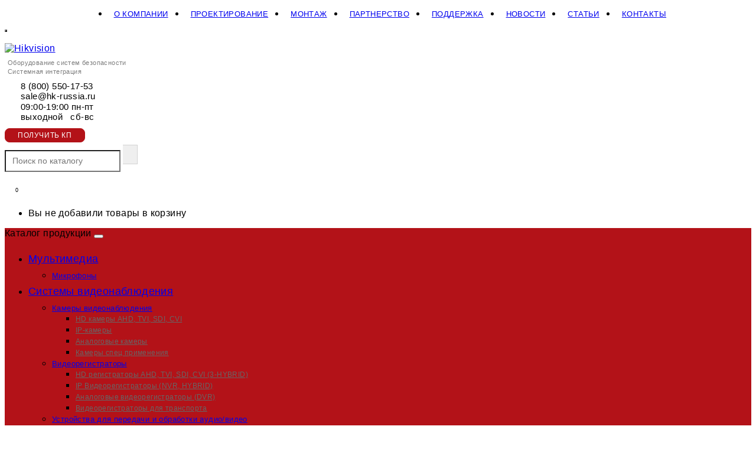

--- FILE ---
content_type: text/html; charset=utf-8
request_url: https://hk-russia.ru/vse-statyi/obslujivanie-sistem-kontrolya-dostupa-skud-dlya-banka
body_size: 30877
content:
					<!DOCTYPE html>
<html dir="ltr" lang="ru">
<head>
<title>Обслуживание систем контроля доступа (СКУД) для банка</title>

      
<meta charset="UTF-8" />
<meta name="viewport" content="width=device-width, initial-scale=1" />
<meta http-equiv="X-UA-Compatible" content="IE=edge" />
<base href="https://hk-russia.ru/" />
<meta name="description" content="Обслуживание систем контроля доступа (СКУД) для банка" />
<meta name="keywords" content= "Обслуживание систем контроля доступа (СКУД) для банка" />
<meta property="og:title" content="Обслуживание систем контроля доступа (СКУД) для банка" />
<meta property="og:type" content="website" />
<meta property="og:url" content="https://hk-russia.ru/vse-statyi/obslujivanie-sistem-kontrolya-dostupa-skud-dlya-banka" />
<meta property="og:image" content="https://hk-russia.ru/image/cache/catalog/projects/videonablyudenie_dlya_banka_338-480x440.jpg" />
<meta property="og:site_name" content="Hikvision" />
<link href="https://hk-russia.ru/vse-statyi/obslujivanie-sistem-kontrolya-dostupa-skud-dlya-banka" rel="canonical" />
<link href="https://hk-russia.ru/image/catalog/template/favicon.png" rel="icon" />
<link href="catalog/view/javascript/bootstrap/css/bootstrap.min.css" rel="stylesheet" media="screen" />
<link href="catalog/view/theme/unishop/stylesheet/stylesheet.css?v=2.3.1.0" rel="stylesheet" type="text/css" media="screen" />
<link href="catalog/view/theme/unishop/stylesheet/font-awesome.min.css" rel="stylesheet" type="text/css" media="screen" />
<link href="catalog/view/theme/unishop/stylesheet/elements_0.css?1769589564" rel="stylesheet" type="text/css" media="screen" />
<link href="catalog/view/javascript/jquery/magnific/magnific-popup.css" type="text/css" rel="stylesheet" media="screen" />
<link href="catalog/view/javascript/jquery/datetimepicker/bootstrap-datetimepicker.min.css" type="text/css" rel="stylesheet" media="screen" />
<link href="/catalog/view/javascript/bootstrap/css/bootstrap-datetimepicker.css" type="text/css" rel="stylesheet" media="screen" />
<link href="/catalog/view/theme/default/stylesheet/sobfeedback.css" type="text/css" rel="stylesheet" media="screen" />
<link href="catalog/view/theme/unishop/stylesheet/smartbar.css" type="text/css" rel="stylesheet" media="screen" />
<style type="text/css">label.control-label[for="sobTextarea77"],label.control-label[for="sobTel73"],label.control-label[for="sobemail78"],label.control-label[for="sobFile82"],label.control-label[for="sobTextarea83"],label.control-label[for="sobemail84"],label.control-label[for="sobTel85"],label.control-label[for="sobFile86"],label.control-label[for="sobTextarea115"],label.control-label[for="sobTel114"],label.control-label[for="sobemail113"] {
    display: none;
}

@charset "UTF-8";
@import url(https://fonts.googleapis.com/css?family=PT+Sans&subset=latin-ext);
@font-face{font-family:SegoeUI;font-weight:300;font-style:normal;src:url(catalog/view/theme/unishop/fonts/SegoeUILight.eot);src:url(catalog/view/theme/unishop/fonts/SegoeUILight.eot?#iefix) format("embedded-opentype"),url(catalog/view/theme/unishop/fonts/SegoeUILight.woff) format("woff"),url(catalog/view/theme/unishop/fonts/SegoeUILight.ttf) format("truetype")}

@font-face{font-family:SegoeUI;font-weight:400;font-style:normal;src:url(catalog/view/theme/unishop/fonts/SegoeUIRegular.eot);src:url(catalog/view/theme/unishop/fonts/SegoeUIRegular.eot?#iefix) format("embedded-opentype"),url(catalog/view/theme/unishop/fonts/SegoeUIRegular.woff) format("woff"),url(catalog/view/theme/unishop/fonts/SegoeUIRegular.ttf) format("truetype")}@font-face{font-family:SegoeUI;font-weight:400;font-style:italic;src:url(catalog/view/theme/unishop/fonts/SegoeUIItalic.eot);src:url(catalog/view/theme/unishop/fonts/SegoeUIItalic.eot?#iefix) format("embedded-opentype"),url(catalog/view/theme/unishop/fonts/SegoeUIItalic.woff) format("woff"),url(catalog/view/theme/unishop/fonts/SegoeUIItalic.ttf) format("truetype")}

@font-face{font-family:SegoeUI;font-weight:600;font-style:normal;src:url(catalog/view/theme/unishop/fonts/SegoeUISemiBold.eot);src:url(catalog/view/theme/unishop/fonts/SegoeUISemiBold.eot?#iefix) format("embedded-opentype"),url(catalog/view/theme/unishop/fonts/SegoeUISemiBold.woff) format("woff"),url(catalog/view/theme/unishop/fonts/SegoeUISemiBold.ttf) format("truetype")}

@font-face{font-family:SegoeUI;font-weight:800;font-style:normal;src:url(catalog/view/theme/unishop/fonts/SegoeUIBold.eot);src:url(catalog/view/theme/unishop/fonts/SegoeUIBold.eot?#iefix) format("embedded-opentype"),url(catalog/view/theme/unishop/fonts/SegoeUIBold.woff) format("woff"),url(catalog/view/theme/unishop/fonts/SegoeUIBold.ttf) format("truetype")}

body {font-family:SegoeUI,sans-serif !important;letter-spacing: 0.4px;}

#menu_wrap #phone {margin:0!important;}

@media screen and (min-width:1200px){
  .product-img {width:35%}
  .desc-block-1{width:31%}
  .desc-block-2{width:34%}
  .quantity button.btn {padding: 3px 14px 4px 14px !important;font-size: 15px !important;height: 34px!important;}
  .logo-nav, .phone-nav, .time-nav, .call-nav, #div_search, .cart-nav {left:0;}
  .logo-nav{width:19%;margin:-6px 0 0 0;order:0}
  .phone-nav{width:21%;margin:0;order:1;padding:0}
  .time-nav{width:15%;margin:0;order:2}
  .call-nav{width:13%;margin:10px 0 0 0;order:3}
  #div_search{width:23%;margin:2px 0 0 0;order:4}
  .cart-nav{width:6%;left:0;margin:0;order:5}
  .phone-nav .phone, .time-nav .phone {padding-left: 27px;}
  .phone-nav .phone .fa, .time-nav .phone .fa{position:absolute;-webkit-transform:translateY(-50%);-ms-transform:translateY(-50%);transform:translateY(-50%)}
  #top-links ul li a{font-weight:400;border-bottom:0;font-size:13px;text-transform:uppercase;padding:8px 10px}
  #top-links ul li+li{margin:0 50px 0 0}
  #menu {margin: 0;}
  #div_search2{display:none}
  .home-partners .item {width: 20%;margin-top: 15px;text-align: center;}
  #main_content .container .row-main, #main_content .container .row-main2 {width: 1200px;padding-right: 15px;padding-left: 15px;margin-right: auto;margin-left: auto;}
  #main_content .container .row-main:first-child {width: 100%;padding-right: 0;padding-left: 0;margin-right: 0;margin-left: 0;}
  #main_content .container .row-main > #content:first-child {padding: 0;}
  #main_content .container {width: 100%;padding-right: 0;padding-left: 0;}
  header #logo img {width:100%}
  .lable-1-1 {
    margin-left: 110px;
    width: 565px!important;
    color: #000;
    line-height: 32px!important;
    background: #fff;
    height: 180px;
    font-weight: 600;
    padding: 20px 40px 10px 40px;
    font-size: 1.9em;
    bottom: 100px!important;
    opacity: 0.88;
    z-index: 10!important;
    text-shadow: 0 0 0 rgba(0,0,0,.2)!important;}
.lable-1 {
    bottom: 170px!important;
    height: 50px!important;
    padding: 10px 40px 10px 40px!important;
    font-size: 1.3em!important;
    color: #000!important;
    background: none!important;
    margin-left: 110px!important;
    text-shadow: 0 0 0 rgba(0,0,0,.2)!important;
    opacity: 1.0!important;}
    .DivButtonSlider-1 {
        position: absolute;
        left: 150px;
        bottom: 130px;
        width: auto;
        z-index: 99;}
    .lable-1-2 {
          margin-left: 110px;
          width: 565px!important;
          color: #000;
          line-height: 32px!important;
          background: #fff;
          height: 180px;
          font-weight: 600;
          padding: 20px 40px 10px 40px;
          font-size: 1.9em;
          bottom: 100px!important;
          opacity: 0.88;
          z-index: 10!important;
          text-shadow: 0 0 0 rgba(0,0,0,.2)!important;}
      .lable-2 {
          bottom: 170px!important;
          height: 50px!important;
          padding: 10px 40px 10px 40px!important;
          font-size: 1.3em!important;
          color: #000!important;
          background: none!important;
          margin-left: 110px!important;
          text-shadow: 0 0 0 rgba(0,0,0,.2)!important;
          opacity: 1.0!important;}
      .DivButtonSlider-2 {
              position: absolute;
              left: 150px;
              bottom: 130px;
              width: auto;
              z-index: 99;}   
              .lable-1-3 {
                    margin-left: 110px;
                    width: 565px!important;
                    color: #000;
                    line-height: 32px!important;
                    background: #fff;
                    height: 180px;
                    font-weight: 600;
                    padding: 20px 40px 10px 40px;
                    font-size: 1.9em;
                    bottom: 100px!important;
                    opacity: 0.88;
                    z-index: 10!important;
                    text-shadow: 0 0 0 rgba(0,0,0,.2)!important;}
                .lable-3 {
                    bottom: 170px!important;
                    height: 50px!important;
                    padding: 10px 40px 10px 40px!important;
                    font-size: 1.3em!important;
                    color: #000!important;
                    background: none!important;
                    margin-left: 110px!important;
                    text-shadow: 0 0 0 rgba(0,0,0,.2)!important;
                    opacity: 1.0!important;}
                .DivButtonSlider-3 {
                        position: absolute;
                        left: 150px;
                        bottom: 130px;
                        width: auto;
                        z-index: 99;}                    
}

@media (max-width:1199px) and (min-width:993px){
  .product-img {width:35%}
  .desc-block-1{width:33%}
  .desc-block-2{width:32%}
  .quantity button.btn {padding: 3px 14px 4px 14px !important;font-size: 15px !important;height: 34px!important;}
  header #logo img {width:100%}
  .phone-nav .phone, .time-nav .phone, .call-nav .phone {
    position: relative;
    display: inline-block;
    font-size: 14px !important;
    margin: 0;
}
  .phone-nav i,.time-nav i{position: static;padding-left:0;transform: none;}
  .logo-nav{width:22%;order:0;padding-right: 0;}
  .phone-nav{width:20%;left:0;margin:0;order:1;padding: 0;}
  .time-nav{width:14%;left:0;margin:0;order:2;padding-right: 1px;}
  .call-nav{width:17.5%;left:0;margin:10px 0 0 0;order:3}
  #div_search{width:21.5%;margin-left:0;order:4}
  .cart-nav{width:5%;left:0;margin:0;order:5;padding-left: 0;}
  .phone-nav > div,.time-nav > div {text-align: center;}
  #div_search2{display:none!important;}
  #menu {margin: 0;}
  .home-partners .item {width: 20%;margin-top: 15px;text-align: center;}
  #main_content .container .row-main, #main_content .container .row-main2 {width: 970px;padding-right: 15px;padding-left: 15px;margin-right: auto;margin-left: auto;}
  #main_content .container {width: 100%!important;padding-right: 0!important;padding-left: 0!important;}
  #main_content .container .row-main:first-child {width: 100%!important;padding-right: 0!important;padding-left: 0!important;margin-right: 0!important;margin-left: 0!important;}  
  #main_content .container .row-main > #content:first-child {padding: 0;}
  .lable-1-1 {
    margin-left: 110px;
    width: 565px!important;
    color: #000;
    line-height: 32px!important;
    background: #fff;
    height: 180px;
    font-weight: 600;
    padding: 20px 40px 10px 40px;
    font-size: 1.9em;
    bottom: 60px!important;
    opacity: 0.88;
    z-index: 10!important;
    text-shadow: 0 0 0 rgba(0,0,0,.2)!important;}
.lable-1 {
    bottom: 170px!important;
    height: 0 !important;
    padding: 10px 40px 10px 40px!important;
    font-size: 1.3em!important;
    color: #000!important;
    background: none!important;
    margin-left: 110px!important;
    text-shadow: 0 0 0 rgba(0,0,0,.2)!important;
    opacity: 1.0!important;}
.DivButtonSlider-1 {
        position: absolute;
        left: 150px;
        bottom: 100px;
        width: auto;
        z-index: 99;}  
        .lable-1-2 {
          margin-left: 110px;
          width: 565px!important;
          color: #000;
          line-height: 32px!important;
          background: #fff;
          height: 180px;
          font-weight: 600;
          padding: 20px 40px 10px 40px;
          font-size: 1.9em;
          bottom: 60px!important;
          opacity: 0.88;
          z-index: 10!important;
          text-shadow: 0 0 0 rgba(0,0,0,.2)!important;}
      .lable-2 {
          bottom: 170px!important;
          height: 0 !important;
          padding: 10px 40px 10px 40px!important;
          font-size: 1.3em!important;
          color: #000!important;
          background: none!important;
          margin-left: 110px!important;
          text-shadow: 0 0 0 rgba(0,0,0,.2)!important;
          opacity: 1.0!important;}
      .DivButtonSlider-2 {
              position: absolute;
              left: 150px;
              bottom: 100px;
              width: auto;
              z-index: 99;}
              .lable-1-3 {
                margin-left: 110px;
                width: 565px!important;
                color: #000;
                line-height: 32px!important;
                background: #fff;
                height: 180px;
                font-weight: 600;
                padding: 20px 40px 10px 40px;
                font-size: 1.9em;
                bottom: 60px!important;
                opacity: 0.88;
                z-index: 10!important;
                text-shadow: 0 0 0 rgba(0,0,0,.2)!important;}
            .lable-3 {
                bottom: 170px!important;
                height: 0 !important;
                padding: 10px 40px 10px 40px!important;
                font-size: 1.3em!important;
                color: #000!important;
                background: none!important;
                margin-left: 110px!important;
                text-shadow: 0 0 0 rgba(0,0,0,.2)!important;
                opacity: 1.0!important;}
            .DivButtonSlider-3 {
                    position: absolute;
                    left: 150px;
                    bottom: 100px;
                    width: auto;
                    z-index: 99;}              
}
@media (max-width:820px) {
.smartbar_wrapper {display: none !important;}
}

@media (max-width:992px) and (min-width:733px){
  .product-img {width:45%}
  .desc-block-1{width:55%}
  .desc-block-2{width:100%}
  .quantity button.btn {padding: 3px 14px 4px 14px !important;font-size: 15px !important;height: 34px!important;}  header #search {margin: 4px 0 4px 0!important;}
  span.header-nav {display: none!important}
  header #logo img {width:80%;float: left;}
  .phone-nav .phone, .time-nav .phone, .call-nav .phone {
    font-size: 14px !important;
}
  .phone-nav i,.time-nav i{position: static;padding-left:0;transform: none;}
  .logo-nav{width:28%;order:0;padding-right: 0;}
  .phone-nav{width:26%;left:0;margin:0;order:1;padding: 0;}
  .time-nav{width:18%;left:0;margin:0;order:2;padding-right: 0;}
  .call-nav{width:21%;left:0;margin:10px 0 0 0;order:3}
  .cart-nav{width:7%;left:0;margin:0;order:4;padding-left: 0;}
  .phone-nav > div,.time-nav > div {text-align: center!important;}
  #div_search{display:none;}
  #div_search2 {width:89%; display: block}
  .flex{display:flex}  
  #menu {margin: 0;}
  .navbar-toggle{margin-right: 0;}
  #menu .navbar-collapse.collapsing, #menu .navbar-collapse.in {width:270px}
  .home-partners .item {width: 25%;margin-top: 15px;text-align: center;}
  #main_content .container .row-main, #main_content .container .row-main2 {width: 750px;padding-right: 15px;padding-left: 15px;margin-right: auto;margin-left: auto;}
  #main_content .container {width: 100%;padding-right: 0;padding-left: 0;}
  #main_content .container .row-main:first-child {width: 100%!important;padding-right: 0!important;padding-left: 0!important;margin-right: 0!important;margin-left: 0!important;}  
  #main_content .container .row-main > #content:first-child {padding: 0;}
  .nav-type-1{width:11%;padding-right: 3px!important;}
  .menu2 button i {font-size: 20px!important;}
  .dropdown-menu li > a i + span {padding: 0 0 0 5px !important;}
  #menu .nav > li.open > .dropdown-menu {width: 100% !important;}
  #menu.menu2 .nav > li > .dropdown-menu.column-3 {margin-left: 0 !important;}
  #menu.menu2 .nav > li > .visible-xs i {font-size: 14px!important;}
  button.navbar-toggle {margin-top:10px}
  .lable-1-1 {
    margin-left: 110px;
    width: 565px!important;
    color: #000;
    line-height: 32px!important;
    background: #fff;
    height: 150px;
    font-weight: 600;
    padding: 20px 40px 10px 40px;
    font-size: 1.9em;
    bottom: 36px!important;
    opacity: 0.88;
    z-index: 10!important;
    text-shadow: 0 0 0 rgba(0,0,0,.2)!important;}
.lable-1 {
    bottom: 118px!important;
    height: 0 !important;
    padding: 10px 40px 10px 40px!important;
    font-size: 1.3em!important;
    color: #000!important;
    background: none!important;
    margin-left: 110px!important;
    text-shadow: 0 0 0 rgba(0,0,0,.2)!important;
    opacity: 1.0!important;}
.DivButtonSlider-1 {
        position: absolute;
        left: 150px;
        bottom: 55px;
        width: auto;
        z-index: 99;}  
        .lable-1-2 {
          margin-left: 110px;
          width: 565px!important;
          color: #000;
          line-height: 32px!important;
          background: #fff;
          height: 150px;
          font-weight: 600;
          padding: 20px 40px 10px 40px;
          font-size: 1.9em;
          bottom: 36px!important;
          opacity: 0.88;
          z-index: 10!important;
          text-shadow: 0 0 0 rgba(0,0,0,.2)!important;}
        .lable-2 {
          bottom: 118px!important;
          height: 0 !important;
          padding: 10px 40px 10px 40px!important;
          font-size: 1.3em!important;
          color: #000!important;
          background: none!important;
          margin-left: 110px!important;
          text-shadow: 0 0 0 rgba(0,0,0,.2)!important;
          opacity: 1.0!important;}
        .DivButtonSlider-2 {
              position: absolute;
              left: 150px;
              bottom: 55px;
              width: auto;
              z-index: 99;}  
}

@media (max-width:732px) and (min-width:487px){
  .product-img {width:100%}
  .desc-block-1{width:100%;display: inline-block;}
  .desc-block-2{width:100%}
  .quantity button.btn {padding: 3px 14px 4px 14px !important;font-size: 15px !important;height: 34px!important;}  header #search {margin: 4px 0 4px 0!important;}
  header #search {margin: 4px 0 4px 0!important;}
  span.header-nav {display: none!important}
  header #logo img {width:80%;float: left;}
  header #logo-teratek a {font-size: 11px!important;letter-spacing: 0;}
  .logo-nav{width:38%;order:0;padding-right: 0;}
  .phone-nav{width:45%;margin:7px 0 0 0;order:4}
  .time-nav{width:45%;margin:7px 0 0 0;order:5}
  .call-nav{width:53%;margin:5px 0 0 0;order:1;}
  .cart-nav{width:8%;left:0;margin:0;order:2;padding-left: 3px;}
  .phone-nav .phone, .time-nav .phone {padding-left: 27px;left:18%;}
  .call-nav .phone {left: 20%;}
  .phone-nav .phone .fa, .time-nav .phone .fa{position:absolute;-webkit-transform:translateY(-50%);-ms-transform:translateY(-50%);transform:translateY(-50%)}
  #div_search{display:none;}
  #div_search2 {width:89%; display: block;}
  .flex{display:flex}
  #menu {margin: 0;}
  .navbar-toggle{margin-right: 0;}
  #menu .navbar-collapse.collapsing, #menu .navbar-collapse.in {width:270px}
  .row-nav {display: flex !important;flex-wrap: wrap;}
  .home-partners .item {width: 50%;margin-top: 5px;text-align: center;}
  .nav-type-1{width:11%;padding-right: 3px!important;}
  .menu2 button i {font-size: 20px!important;}
  .dropdown-menu li > a i + span {padding: 0 0 0 5px !important;}
  #menu.menu2 .nav > li > .dropdown-menu.column-3 {margin-left: 0 !important;}
  #menu .nav > li.open > .dropdown-menu {width: 100% !important;}
  #menu.menu2 .nav > li > .visible-xs i {font-size: 14px!important;}
  button.navbar-toggle {margin-top:10px}
}

@media (max-width:486px) and (min-width:396px) {
  button.feedbackModal76 {font-size: 11px!important;padding: 0 14px 0!important;}
  .product-img {width:100%}
  .desc-block-1{width:100%;display: inline-block;}
  .desc-block-2{width:100%}
  .quantity button.btn {padding: 3px 14px 4px 14px !important;font-size: 15px !important;height: 34px!important;}  header #search {margin: 4px 0 4px 0!important;}  
  header #search {margin: 4px 0 4px 0!important;}
  span.header-nav {display: none!important}
  header #logo img {width:80%;float: left;}
  header #logo-teratek a {font-size: 10.5px!important;letter-spacing: 0;}
  .phone-nav .phone, .time-nav .phone, .call-nav .phone {
    font-size: 14px !important;
}
  .logo-nav{width:43%;order:0;padding-right: 0;}
  .phone-nav{width:51%;margin:7px 0 0 0;order:4;padding: 0}
  .time-nav{width:47%;margin:7px 0 0 0;order:5}
  .call-nav{width:41%;margin:2px 0 0 0;order:1;}
  .cart-nav{width:14%;left:0;margin:-6px 0 0 0;order:2;padding-left: 3px;}
  .phone-nav .phone, .time-nav .phone {padding-left: 27px;left:1%;}
  .call-nav .phone {left: 3%;}
  .phone-nav .phone .fa, .time-nav .phone .fa{position:absolute;-webkit-transform:translateY(-50%);-ms-transform:translateY(-50%);transform:translateY(-50%)}
  #div_search{display:none;}
  #div_search2 {width:89%; display: block;}
  .flex{display:flex}
  #menu {margin: 0;}
  .navbar-toggle{margin-right: 0;}
  #menu .navbar-collapse.collapsing, #menu .navbar-collapse.in {width:270px}
  .row-nav {display: flex !important;flex-wrap: wrap;}
  .nav-type-1{width:11%;padding-right: 3px!important;}
  .menu2 button i {font-size: 20px!important;}
  .dropdown-menu li > a i + span {padding: 0 0 0 5px !important;}
  #menu.menu2 .nav > li > .dropdown-menu.column-3 {margin-left: 0 !important;}
  #menu .nav > li.open > .dropdown-menu {width: 100% !important;}
  #menu.menu2 .nav > li > .visible-xs i {font-size: 14px!important;}
  button.navbar-toggle {margin-top:10px}
}

@media (max-width:395px){
  .phone-nav .phone ul li a {letter-spacing: 0;font-size: 13px;}
  .time-nav .phone ul {letter-spacing: 0;font-size: 13px;}
  button.feedbackModal76 {font-size: 11px!important;padding: 0 13px 0!important;}
  .product-img {width:100%}
  .desc-block-1{width:100%;display: inline-block;}
  .desc-block-2{width:100%}
  .quantity button.btn {padding: 3px 14px 4px 14px !important;font-size: 15px !important;height: 34px!important;}  header #search {margin: 4px 0 4px 0!important;}  
  header #search {margin: 4px 0 4px 0!important;}
  span.header-nav {display: none!important}
  header #logo img {width:80%;float: left;}
  header #logo-teratek a {font-size: 10px!important;letter-spacing:0;}
  .logo-nav{width:49%;order:0;padding-right: 0;}
  .phone-nav{width:49%;margin:7px 0 0 0;order:4}
  .time-nav{width:49%;margin:7px 0 0 0;order:5}
  .call-nav{width:36%;margin:2px 0 0 0;order:1;padding: 0;}
  .cart-nav{width:14%;left:5px;margin:-6px 0 0 0;order:2;padding-left: 3px;}
  .phone-nav .phone, .time-nav .phone {padding-left: 27px;left:1%;}
  .call-nav .phone {left: 3%;}
  .phone-nav .phone .fa, .time-nav .phone .fa{position:absolute;-webkit-transform:translateY(-50%);-ms-transform:translateY(-50%);transform:translateY(-50%)}
  #div_search{display:none;}
  #div_search2 {width:89%; display: block;}
  .flex{display:flex}
  .nav-type-1{width:11%;padding-right: 3px!important;}
  .menu2 button i {font-size: 20px!important;}
  .dropdown-menu li > a i + span {padding: 0 0 0 5px !important;}
  #menu.menu2 .nav > li > .dropdown-menu.column-3 {margin-left: 0 !important;}
  #menu .nav > li.open > .dropdown-menu {width: 100% !important;}
  #menu {margin: 0;}
  .navbar-toggle{margin-right: 0;}
  #menu .navbar-collapse.collapsing, #menu .navbar-collapse.in {width:270px}
  .row-nav {display: flex !important;flex-wrap: wrap;}
  .phone-nav .phone, .time-nav .phone{font-size: 14px !important;}
  #cart .dropdown-menu {width: 305px!important;}
  #menu.menu2 .nav > li > .visible-xs i {font-size: 14px!important;}
  button.navbar-toggle {margin-top:10px}
}
@media (min-width: 768px){
.modal-dialog {
    width: 750px;
    margin: 30px auto;
}}
@media screen and (min-width:1200px){
.grid figure .barb-effect-heading{font-size:22px}
.grid figure .barb-effect-heading{font-size:22px;font-weight:400;line-height:1.2}
.category_list .category{width:20%}
.category_list a{height:100%}
.tab-content .product-grid{width:25%}
.menu_links a{font-size:14px;font-weight:400}
header .search_form input{font-size:14px!important}
}

@media (max-width:1200px) and (min-width:992px){
#menu .nav>li a{padding-right:24px}
.home_banners .home_banner i{font-size:2.7em}
.home_banners .home_banner .text strong{display:block;margin:2px 0 10px;font-size:1.0em}
}

@media (max-width:1200px){
.menu_links a{font-size:14px;font-weight:400}
header .search_form input{font-size:14px!important}
#top-links ul li+li{margin:0 24px 0 0}
.lable-1-3{font-size:30px!important}
}

@media (max-width:992px) and (min-width:768px) {
#menu .navbar-collapse{top:41px;width:270px}
.menu_links{margin:10px 0 10px 0}
#top {min-height: 32px !important;}
#top-links ul li {line-height: 31px !important;}
#top-links ul li+li {margin: 0 !important;}
#top-links ul li a {font-size: 12px !important;padding: 8px 8px !important;}
header .visible-sm .search_form .btn-lg {height: 35px !important;}
}

@media(max-width:1200px) and (min-width:731px){.tab-content .product-grid{width:33.3%}
.category_list .category{width:33%}
.category_list a{height:100%}
}

@media(max-width:730px) and (min-width:481px){.tab-content .product-grid{width:50%}
.category_list a{height:100%}
.category_list .category{width:33%}
}

@media(max-width:480px){.tab-content .product-grid{width:100%}
.category_list .category{width:50%}
}

@media(min-width:993px){header #logo {width:66%;}
header #logo-teratek {width:30%;opacity:1.0;margin:0 0 5px 5px;padding-left:5px}
header #logo, header #logo-teratek{margin:11px 0 8px 0}
#menu_wrap #menu .navbar-collapse{margin-top:0}
}

@media (max-width: 800px) and (min-width: 768px) {
#top-links {display: block!important;}
#top-links2 {display: none;}
#menu .nav>li>a, #menu .nav li>.visible-xs i {font-size: 14px;}
}

@media (max-width:992px) and (min-width: 200px){
#search .btn {height: 33px;}
}
@media (max-width:992px) {
  #menu.menu2 .nav > li > .dropdown-menu.column-1 {
    /*  width: 27%; */
  }
}

@media (max-width:764px) and (min-width:300px){
.grid figure .barb-effect-heading{font-size:22px;font-weight:500;line-height:1.2}
.header-text-sale{display:none!important}
.menu_links{margin:8px 0 10px}
.grid figure .barb-effect-heading{margin-bottom:5px}
.grid figure figcaption{padding:0.7em}
}

@media(max-width:1201px){
#menu_wrap #phone .phone>div{margin-left:10px}
#top .btn-group>.btn i{font-size:13px}
}
@media(max-width:768px) {
  .tabs-nav {
      margin-bottom: 10px;
      display: block !important;
  }
  .tabs-nav li {
      font-size: 16px;
      line-height: 1;
      padding: 4px 5px 5px 5px;
      float: none;
  }
  
}
@media(min-width:768px){.barbaraslider .row .j-slider{padding:0 12px}

}
@media (min-width:767px){input[data-file="customer_field22"]{width:50%}
}
@media (max-width:764px) and (min-width:200px){.grid figure .barb-effect-heading{font-size:22px!important;font-weight:500!important}
}
@media (max-width:767px) and (min-width:500px) {
  .product-grid {width: 50%}
}
@media (max-width:586px) and (min-width:500px) {
  .product-grid .product-thumb button.quick_order span {display: none!important;}
}
@media (max-width:767px) and (min-width:748px) {
.modal-header h4{font-size:14px}
header #cart{margin-top:0 !important}
header #search{margin:4px 0 4px 0!important}
.btn .fa+span{margin:0 0 0 5px}
header #search .btn{color:#000;background:#fff}
.add_to_cart, .quick_order{padding:3px 9px 2px 9px}
#modal-cart .modal-dialog{width:325px}
#modal-cart button.btn-primary{padding:4px 7px 5px 7px;font-size:14px;height:30px}
#modal-cart .col-xs-6 a{font-size:14px}
.form-group .btn{padding:2px 10px 0 10px}
input[data-file="customer_field22"]{width:79%!important;font-size:13px}
}

@media(max-width:750px){
.t433__mainblock{min-height:auto!important}
.t433__map{height:300px!important}
.t433__col{float:none;width:100%;min-height:auto!important}
.t433__contentbox{float:none;width:100%;height:auto!important}
.t433__contentwrapper{display:table-cell;vertical-align:middle}
.t433__contentbox{display:table;width:100%}
}

@media (max-width:780px) and (min-width:100px) {
.simplecheckout-button-left{display:block}
}

.module-block h1, .module-block h2, .module-block h3, #content h1, #unicheckout h1, h3.heading {
    letter-spacing: 1.2px;
    margin-top: 0;
    text-align: center;
    font-weight: 400;
    line-height: 1.4;
}
.module-block {
  margin-top: 10px;
  margin-bottom: 20px;
}
#column-left .module-block {
  margin-top: 0;
  margin-bottom: 20px;
}
.module-block h1, .module-block h2, .module-block h3, #content h1, #unicheckout h1, h3.heading  {
    position: relative;
    font-size: 28px;
    margin-bottom: 20px;
    padding-bottom: 5px;
}
.module-block h1:before, .module-block h2:before, .module-block h3:before, #content h1:before, #unicheckout h1:before, h3.heading:before {
    content: '';
    display: block;
    height: 3px;
    width: 50px;
    background-color: #B31218;
    position: absolute;
    bottom: 0!important;
    left: 50%!important;
    -webkit-transform: translateX(-50%);
    -ms-transform: translateX(-50%);
    transform: translateX(-50%);
}
.module-block h1 i, .module-block h2 i, .module-block h3 i, #content h1 i, #unicheckout h1 i  {
    font-style: normal;
    color: #B31218;
}
.home-partners {
    display: -webkit-box;
    display: -webkit-flex;
    display: -ms-flexbox;
    display: flex;
    -webkit-flex-wrap: wrap;
    -ms-flex-wrap: wrap;
    flex-wrap: wrap;
    -webkit-box-pack: center;
    -webkit-justify-content: center;
    -ms-flex-pack: center;
    justify-content: center;
}
.img-responsive {
    max-width: 100%;
    height: auto;
}

.tabs-nav {
    padding: 0;
    margin: 0;
    list-style: none;
    border-top: 1px #B31218 solid;
    border-bottom: 1px #B31218 solid;
    margin-bottom: 15px;
    display: -webkit-box;
    display: -webkit-flex;
    display: -ms-flexbox;
    display: flex;
  }
  .tabs-nav li.active, .tabs-nav li:hover {
      color: #fff!important;
      text-decoration: none!important;
      background-color: #B31218!important;
  }
  .tabs-nav li {
      font-size: 16px!important;
      line-height: 1!important;
      padding: 8px 10px 10px 10px!important;
      cursor: pointer!important;
  }
  .tabs-nav li {
      font-size: 16px!important;
      line-height: 1!important;
      padding: 8px 10px 10px 10px!important;
      cursor: pointer!important;
  }    
  .tabs-nav li i {font-size: 14px;
    padding-right: 5px;
    margin-top: 2px;
    font-weight: 500;
    vertical-align: top;
  }

.phone_wrap {height: 40px;}
#menu_wrap #phone {
    height: 40px;
    width: 220px;
  }
  #menu_wrap #phone a {
      font-size: 17px;
      text-align: center;
      display: block;
      padding-top: 7px;
      color: #B31218;
font-weight:600;
    }  
button#confirm_checkout {
    font-size: 17px;
    padding: 8px 15px 25px 15px;
    line-height: 17px;}

    .CustomTextForm74 {font-size:12px;}
    .has-error .control-label {color:#000}
    .form-group .btn {padding: 0 56px 2px;}
    label.TextTypetext72,label.Tel73,label.CustomTextLabel74{display:none;}
    button.feedbackModal76 {
    background: #B31218 !important;;
    color: #fff !important;
    border: 1px solid #B31218 !important;
    border-radius: 8px;
    font-weight: 400;
    text-transform: uppercase;
    font-size:12px;
    padding: 0 21px 0;
    height: 24px;
letter-spacing: 0.6px;
    }
    button.feedbackModal76:hover {
    background: #fff !important;
    color: #B31218 !important;
    }
    button.feedbackModal76:active:focus {
    background: #fff !important;
    color: #B31218;
    }
    button.feedbackModal76:active:hover {
    background: #B31218 !important;
    color: #B31218;
    }
    button.feedbackModal76:focus:hover {
    background: #fff !important;
    color: #B31218;
    }
    button.feedbackModal76:active {
    background: #fff !important;
    color: #B31218;
    }
    button.feedbackModal76:active span {
    color: #fff !important;
    }
    .successButton76 {
        color: #ffffff !important;
        background: #B31218 !important;
       height: 38px;
    border-color: #B31218 !important;
    }
    .successButton76.disabled {
    opacity:0.8;
    background: #B31218 !important;
    border-color: #B31218 !important;
    }
    .successButton76 {
        padding: 0 40px 1px !important;
    }
#menu .nav > li ul li ul li a {color:#676666!important;font-size: 12px;}
#menu.menu2 .nav > li > .dropdown-menu.column-3 {width: 100%;}
.product-thumb img {max-width: 100%;}    
.product_banners > div > div i {min-width: 40px;width: 45px;padding: 0;text-align: center;padding-right: 6px;}    
.breadcrumb>li {font-size: 12px;}    
#product #input-quantity {margin: 0;}            
.category_list a {height: 96px;}    
.category_list img {display: none;}    
ul.ul-list-unstyled {list-style: none;}  
li.list-styled {list-style:disc;}
.news_list h4 {font-weight: 600}    
.tabs-main>li{margin:0!important}
.tabs-main li a{margin:0 10px 10px 0!important;padding:9px 12px 10px 12px;border:solid 1px #ddd!important;border-radius:0;font-size:15px;color:#000}
.tabs-main li a i{margin:0 10px 0 0!important}
.tabs-main li:after, .tabs-main li a:after{display:none!important}
.tabs-main li.active a{font-weight:400;color:#fff!important;background:#B31218!important;border:#B31218 solid 1px!important;text-shadow:0 1px 0 rgba(255,255,255,0)}
.tabs-main{border-bottom:0;margin-top:25px}      
a.check-a {text-decoration: underline !important;}
a.check-a:hover {text-decoration: none!important;}
.product_banners {display: inline-table;}
.product-list .product-thumb {padding-bottom: 5px;}
.product-list .product-thumb .caption{margin:0}
.product-list .product-thumb a {margin:0;}
.product-list .product-thumb .caption>a {margin: 10px 0 10px 0;height:auto;font-weight: 600;}
.product-list .product-thumb .caption p.description {margin: 0 0 10px 0;padding: 0;height:auto;}
.product-list .product-thumb .image img {height: 102px;}
.product-grid .product-thumb .caption{margin: 0 10px 0 10px;}
.product-grid .product-thumb .caption p.description{font-size:13px;overflow:hidden}
.product-grid .product-thumb .caption>a{font-size:15px;font-weight: 600;height:32px}
.product-grid .product-thumb .caption p.description{height:70px}
.product-price .product-thumb .caption>a {border:0!important;}
#grid-view i, #list-view i, #compact-view i {font-weight: 500;font-size: 14px;}
#menu_wrap #menu #category {color: #B31218 !important;background: #fff !important;font-weight: 600;}
.quick-order-window {display: table-cell !important;}
#menu.menu2 .nav > li > a {line-height: 37px;}
#menu .nav > li > a > span {margin: -2px 4px 0 0;}
#menu_wrap #menu .navbar-header,#menu_wrap #menu .btn-navbar {color: #B31218 !important;background: #fff !important;}
#list-view, #grid-view, #compact-view {width: 34px;}
.no-left-padding {padding-left: 0!important}
.ul-quantity {float: left;}
#product {float: left;}
.additional, .additional:hover{border-left: solid 0 rgba(0, 0, 0, .12);border-radius:0!important; }
.additional button, .additional button:hover {border: solid 0 rgba(0, 0, 0, .12);border-radius: 0!important;}
.row-product {margin: 0 -10px;}
.header45, .header64, .header54, .header63, .header51, .header44, .header50  {display: none;}
.more-news {padding-left: 0!important;}
ul.sidebar-category-list{padding-left: 0;}
.sidebar-category-list>li {margin: 4px 0;}
.sidebar-category-list>li.child {padding-left: 0;margin-left: 20px;}
.sidebar-category-list>li a {font-size: 16px !important;}
.sidebar-category-list>li a.child {font-size: 13.5px !important;}
.sidebar-category-list>li a:hover {text-decoration: underline!important;}
.sidebar-category-list>li a.active {text-decoration: underline!important;font-weight: 600;}
#cart.open .dropdown-menu {margin: -6px 4px 0;}
#cart .dropdown-menu {width: 350px;}
#menu .nav > li > a {font-size: 1.1em;}
header #logo{float:left;margin:0 0 0 0}
header #logo-teratek{float:left;margin:7px 0 0 0;clear: left;line-height: 14px;}
header #logo-teratek a, header #logo-teratek span{font-family:SegoeUI,sans-serif !important;font-size:11px;color:#7e7e7e;/*font-style: italic;*/text-decoration: none;}
header #logo-teratek a:hover{text-decoration: underline!important;}
header #logo-teratek i{color:#7e7e7e;font-weight:400;font-style: inherit;}
header #logo {}
#logo-teratek {
    display: inline-block;
    vertical-align: top;
    margin: 10px 0 0 33px;
    text-align: left;
    background: url(../image/catalog/template/sprite.png) no-repeat 136px 0;
    min-height: 39px;
}
.buttonUsligi {background: #B31218;color:#fff}
.buttonUsligi:hover {background: #DE5F34;color:#fff}
header #logo-teratek {width: 140%}
#menu .dropdown-inner a{line-height:17px}
#top-links ul{margin:auto;display:table}
label.text_agree input[type="checkbox"]+span,#agreement_checkbox input, #none-price, .shipping_wrap, .payment_wrap, .payment_address, #quick_order.price, #confirm.total_checkout, #unicheckout.well, #user.col-md-6:nth-child(1)>div.row:nth-child(2), #unicheckout #unicart.table_wrap table td:nth-child(5), .caption p.price, header.search_form.cat_id, td.total.text-right, #menu_wrap #account, .pull-right>#account, .pull-right>#currency, .price li:nth-child(1), .price li:nth-child(2), .price hr:nth-child(1), td.total.text-right{display:none!important}
.compare.btn{border-radius:0px 4px 0px 4px}
.product-thumb.compare{transform:scale(1)!important}
.product-thumb button+button{margin:0 0 0 3px}
.compare{position:absolute;top:0;right:10px}
.btn{font-size:13px;padding:0 6px 2px}
h1{margin:0 0 20px}
.form-group div.col-sm-8.button{width:50%}
td.td-mail img{max-height:40px}
.btn{font-weight:300}
.form-group .btn{font-size:14px;padding:0 10px 2px;font-weight:500}
#product .form-group{margin:35px 0 20px 0}
.features__inner{font-size:0;line-height:0;text-align:center}
.features__item{display:inline-block;vertical-align:top;width:16.66%;padding:0 10px}
.features__icon{display:table;width:100%;padding:0 0 17px;height:75px;text-align:center}
.icon-bill{width:36px;height:53px}
#content table.table{table-layout:fixed}
.scroll_up{bottom:50px}
.panel-default>.panel-heading:before{background:linear-gradient(to bottom,rgba(255,255,255,.1) 0%,transparent 100%)}
.panel-default>.panel-heading{background-color:#B31218;opacity:0.9}
.panel-default>.panel-heading h4{color:#fff}
.btn-success.disabled, .btn-success.disabled.active, .btn-success.disabled.focus, .btn-success.disabled:active, .btn-success.disabled:focus, .btn-success.disabled:hover, .btn-success[disabled], .btn-success[disabled].active, .btn-success[disabled].focus, .btn-success[disabled]:active, .btn-success[disabled]:focus, .btn-success[disabled]:hover, fieldset[disabled] .btn-success, fieldset[disabled] .btn-success.active, fieldset[disabled] .btn-success.focus, fieldset[disabled] .btn-success:active, fieldset[disabled] .btn-success:focus, fieldset[disabled] .btn-success:hover{background-color:#868687;border-color:#868687}
input:-webkit-autofill, textarea:-webkit-autofill, select:-webkit-autofill{background-color:#000!important}
.product_button button.compare{right:0!important}
header .search_form .cat_id{display:none}
#search input[type="text"]{border-top-left-radius:0;border-bottom-left-radius:0}
#search_w #search input[type="text"]{border-top-left-radius:0;border-bottom-left-radius:0;font-size:15px}
header #search_w {margin: 0!important;}
header #logo-text{margin:-4px 0 10px 0;font-size:0.8em;color:#888;display:table}
.btn-group .compare{right:0}
.btn-group .btn{padding:0}
#cart>.btn{width:40px;height:40px}
header #logo{display:table-cell}
header #logo-teratek{display:table-cell}
.header-text-sale{margin:0;font-size:11px;color:#888}
.callback .radio{font-size:0.9em;line-height:1.5;margin-top:4px}
.dropdown-menu li>a i{color:#666}
.form-group div.col-sm-8 .button{background-color:#868687;color:#fff}
.list-unstyled li a{font-size:14px;line-height:22px}
#agreement_checkbox label{font-size:0.9em}
#agreement_checkbox .checkbox label{cursor:auto}
.simplecheckoutButtonSuc{display:block}
#agreement_checkbox{margin:10px 0 0 0}
#agreement_checkbox .checkbox label, .radio label{padding-left:0}
a#simplecheckout_button_confirm{padding:9px 80px 4px;font-size:1.2em;line-height:20px;height:40px}
#agreement_checkbox a{text-decoration:underline}
agreement_checkbox a:hover{text-decoration:underline}
.text_agree{font-size:0.9em;line-height:17px}
label.text_agree{cursor:text!important}
form.callback>div.radio{font-size:0.9em}
.fly_callback.show{bottom:115px}
.feedbackModal46{font-size:14px;padding:5px 20px 5px 20px;height:36px}
.fly_callback{bottom:55px}
.feedbackModal52{font-size:14px;padding:5px 20px 5px 20px;font-weight:500!important;height:36px;margin-bottom:3px;margin-top:3px;background:#868687;color:#fff}
.feedbackModal52:hover{background:#1485c7;color:#fff}
.feedbackModal52:visited{background:#00996C;color:#fff}
.owl-controls .owl-page.active span{background:#fff}
.modal-sm{width:450px!important}
.nav-tabs li a{padding:9px 12px 10px 15px}
.list-group a.active, .list-group a.active:hover, .list-group a:hover{color:#868687!important}
footer .payments{height:70px!important}
.panel-heading h4{font-size:1.2em;margin:4px 0 4px}
label[for="sobemail30"]{display:none!important}
label[for="sobFile33"]{display:none!important}
label[for="sobTextarea32"]{display:none!important}
label[for="sobTel31"]{display:none!important}
table.download_td tr td{border-bottom:1pt dashed #808080}
label[for="sobtext38"], label[for="sobTel39"], label[for="sobemail40"], label[for="sobTextarea41"], label[for="sobemail4"], label[for="sobTel5"], label[for="sobTextarea6"], label[for="sobtext14"], label[for="sobTel15"], label[for="sobemail16"], label[for="sobTextarea17"], label[for="sobFile43"]{display:none!important}
.CustomTextForm43 p{font-size:12px!important;line-height:18px}
#top-links ul li a{font-weight:400;border-bottom:0;font-size:13px;text-transform:uppercase;padding:6px 10px 6px 10px}
#top-links ul li a:hover{border-bottom:0;text-decoration:none!important;background:#B31218}
#top-links ul li{float:right;line-height:29px}
#top-links{margin-bottom:0}
.div-no-price{margin:10px 0 20px 0;font-size:15px;}
.div-no-price label a{color:#B31218}
.div-no-price i{color:#B31218;font-size:15px}
.compare.btn{border-radius:0px 4px 4px 4px}
.col-md-6-quick{width:100%}
#top{margin:0 0 23px 0!important}
.text_stock{color:#31c716;font-weight:400}
.add_to_cart {
    color: #000 !important;
    background: #dfd80f !important;
}
.add_to_cart:hover {
    color: #000 !important;
    background: #d3cc05 !important;
}
#custom_menu .nav>li>.dropdown-menu>div>ul>li>a{color:#191E28!important}
.options-product{width:100%!important}
ul.download-spisok li{font-size:15px}
.msp-title h3{text-transform:none}
.slide-type2 .msp-title{width:550px;top:30px}
.sub-title h3{text-transform:none}
.slide-type2 .sub-title{width:550px;top:120px}
.effect_btn_title1{top:175px!important}
.slide-type2 .msp-readmore a{text-transform:none}
p.text-right>a.btn{padding:3px 17px 2px;font-size:14px}
.scroll_up{left:30px}
.add_to_cart, .quick_order{border:solid 1px rgba(0,0,0,.22);padding:0 9px 2px 9px}
.add_to_cart:hover, .quick_order:hover{border:solid 1px rgba(0,0,0,0)}
.btn{box-shadow:inset 0 1px 0 rgba(255,255,255,0),0 5px 5px -4px rgba(0,0,0,0)}
.btn-primary{border:solid 1px rgba(0,0,0,.42);text-shadow:0 0 0 rgba(0,0,0,.3);font-weight:500}
#compare-total{display:none}
.product-thumb .cart{margin:0 0 10px 10px;text-align:left}
.product-mini-description{margin:0 0 10px 0}
.col-md-6-х{width:100%}
textarea.textarea-md-6{height:122px}
#product .form-group{margin:0 0 20px 0}
.slideshow .title1{position:absolute;z-index:999;left:0px;bottom:83px;width:auto;z-index:99;line-height:28px;text-shadow:0 1px 0 rgba(0,0,0,.2)}
.slideshow .owl-page.active span{background:#B31218;opacity:0.7}
.owl-carousel .owl-buttons div{color:#B31218}
.slideshow .owl-controls .owl-page.active span{opacity:0.7}
#cart{margin:0}
#feedbackModal46{z-index:9999}
.modal-agree{z-index:99999}
#menu_wrap #phone .phone>div{margin-top:19px;margin-left:30px;width:200px}
#menu_wrap #phone{margin-top:-10px;height:30px}
header .search_form .btn{position:relative;border-right:solid 1px rgba(0,0,0,.12);border-top:solid 1px rgba(0,0,0,.12);border-bottom:solid 1px rgba(0,0,0,.12);border-left:solid 0px rgba(255,255,255,.12);cursor:text}
header .search_form .btn:hover{border-right:solid 1px rgba(0,0,0,.12);border-top:solid 1px rgba(0,0,0,.12);border-bottom:solid 1px rgba(0,0,0,.12);border-left:solid 0px rgba(255,255,255,.12);background:#FFF!important;cursor:text}
header .search_form .btn-lg{font-size:15px}
header .search_form .btn-lg{padding:0 12px}
#search .btn{border-radius:0}
header .search_form .input-lg{height:33px}
.btn-lg{height:33px!important}
#search_phrase{margin:5px 0 0 5px;font-size:0.83em;color:#000;width:300px}
#menu .nav>li>.dropdown-menu>div>ul>li>a{font-size:1.1em;font-weight:400}
#menu .nav>li>.dropdown-menu>div>ul>li>a:hover{color:#B31218}
#menu .nav>li>.dropdown-menu>.dropdown-inner>ul>li>a{padding-top:12px}
#menu .nav>li>.dropdown-menu>.dropdown-inner>ul>li>a:hover{text-decoration: underline!important;}
footer{background:#f5f5f5}
#cart>.btn span{line-height:18px;font-size:0.8em}
header #search .search:hover{color:#000;background-color:#fff!important}
header #search input:focus{border:1px solid #B31218}
header #search input:focus ~ span>.btn{color:#000;background:#fff!important;border-right:solid 1px #B31218;border-top:solid 1px #B31218;border-bottom:solid 1px #B31218;border-left:solid 0px #B31218}
header .search_form .input-lg{padding:0 11px}
.form-control{box-shadow:inset 0 1px 1px rgba(0,0,0,0)}
.menu_links{border-radius:0}
.navbar{border-radius:0}
#menu_wrap #search .btn{color:#000}
#menu_wrap #cart>.btn span{background:#B31218}
 #menu_wrap #cart>button i{color:#333}
#product #input-quantity+span, #product #input-quantity+div+span{margin:0 0 0 -6px}
.nav-tabs li a{box-shadow:inset 0 0 0 #fff}
.btn{border-radius:0}
#product .thumbnails>li:first-child a, #product .thumbnails>li:first-child a:hover{border:solid 0 #ddd}
#menu .nav{box-shadow:0 0 10px rgba(0,0,0,0);border-radius:0}
.navbar-collapse .nav li:first-child{border-top:0!important}
#menu .nav>li>.dropdown-menu>div>ul>li>a{font-size:13px}
.list-group a.active, .list-group a.active:hover, .list-group a:hover{color:#B31218!important}
#simplecheckout_cart .form-control{text-align:center}
.btn .fa+span{font-weight:400}
.simplecheckout-button-right{float:none}
.home_banners .home_banner i{font-size:3.0em}
.home_banners .home_banner .text strong{margin:3px 0 10px;font-size:1.2em}
.home_banners .home_banner .text{line-height:1.15em}
.panel-default>.panel-heading{background-color:#B31218}
.t-width_100{max-width:100%;display:grid}
.t-width{width:100%}
.t433__map{overflow:hidden}
.t433__col{float:left;width:100%}
.t433__col{float:left;width:100%}
.t433__contentbox{display:table;width:100%;color:#fff}
.t433__contentwrapper{display:table-cell;vertical-align:middle;padding-bottom:20px}
#modal-agree{z-index:10000}
.simplecheckout-cart th{text-align:left!important}
.simplecheckout-cart td{text-align:left!important}
.simplecheckout-cart td{padding:9px!important;vertical-align:middle!important}
a.btn-primary-1{padding:7px 30px 0;height:35px;color:#fff!important;background:#B31218!important;border:0!important;font-size:14px;font-weight:500}
a.btn-primary-1:hover{background:#f34f5c!important}
a.btn-primary-1{float:left}
.simplecheckout-button-block{padding:17px 6px 6px 0}
.manufacturer-img-1{width:130px}
a[data-onclick="createOrder"]{padding:7px 30px 0;height:35px;color:#fff!important;background:#B31218!important;border:0!important;font-size:14px;font-weight:500;float:right}
a[data-onclick="createOrder"]:hover{background:#f34f5c!important}
#modal-cart .modal-dialog{width:460px}
#modal-cart .col-xs-9{font-size:15px}
#modal-cart .col-xs-9 a{text-decoration:underline}
#modal-cart .col-xs-6 a{font-size:15px;border-bottom:0;text-decoration:underline;line-height:30px}
#modal-cart button.btn-primary{color:#fff!important;background:#B31218!important;border:0;padding:4px 30px 5px 30px;font-size:15px;height:34px}
#modal-cart button.btn-primary:hover{background:#DE5F34!important}
.product-thumb:hover>div.cart>button.add_to_cart{border:solid 1px rgba(0,0,0,.22);color:#333;background:#FFF}
.add_to_cart:hover{border:solid 1px rgba(0,0,0,.22);color:#fff;background:#B31218}
button.ButtonSlider-1{background:#B31218!important;color:#fff!important;border:0!important;font-size:14px;padding:5px 15px 5px 15px;font-weight:500!important;height:34px;opacity:1}
button.ButtonSlider-1:hover{background:#DE5F34!important}
button.ButtonSlider-2{background:#B31218!important;color:#fff!important;border:0!important;font-size:14px;padding:5px 15px 5px 15px;font-weight:500!important;height:34px;opacity:1}
button.ButtonSlider-2:hover{background:#DE5F34!important}
.slideshow .lable-1:after, .slideshow .lable-2:after{display:none}
.DivButtonSlider-3{position:absolute;right:40px;bottom:30px;width:auto;z-index:99}
button.ButtonSlider-3{background:#B31218!important;color:#fff!important;border:0!important;font-size:15px;padding:5px 20px 5px 20px;font-weight:500!important;height:36px;opacity:0.8}
button.ButtonSlider-3:hover{background:#f34f5c!important}
.lable-1-3{font-size:35px;bottom:150px!important}
.lable-3{font-size:24px!important;bottom:93px!important;opacity:0.9!important}
a.fa-tag-1{text-decoration:underline;color:#B31218}
.home_banners .home_banner.has_link span{text-decoration:underline;border-bottom:0}
.home_banners .home_banner.has_link span:hover{text-decoration:none}
.home_banners .home_banner .text strong{font-size:1.1em}
.slideshow .owl-controls .owl-page span{width:10px;height:10px;opacity:.4}
.slideshow .owl-pagination{right:50%}
.input-group-btn .btn{height:26px;font-size:11px}
td.quantity .input-group-btn .btn:hover{border:1px solid #757474!important}
.input-group-btn:first-child>.btn{margin-right:-1.7px}
.form-control[data-onchange="changeProductQuantity"]{height:26px;font-size:13px!important;border:1px solid #757474!important;min-width:40px!important}
footer .ya_maps{margin:0}
.grid figure .barb-effect-heading{margin-bottom:0}
figure.effect-2 figcaption{margin:0;width:100%}
.grid figure figcaption{padding:1.0em}
label[for="customer_firstname"], label[for="customer_telephone"], label[for="customer_email"], label[for="customer_field22"]{display:none!important}
input[data-file="customer_field22"]{background-color:#B31218!important;color:#fff;font-weight:500;border-radius:0}
input[data-file="customer_field22"]:hover{background:#f34f5c!important}
.list-catalog-footer-level-2{margin-left:30px}
.list-catalog-footer-level-1{margin-left:17px}
.close{color:#B31218;opacity:.7}
.news_list h4 {padding-top:13px;}
.close:hover{color:#B31218;opacity:1}
.nav-tabs>li.active>a, .nav-tabs>li.active>a:focus, .nav-tabs>li.active>a:hover{color:#B31218}
footer{margin-top:30px;padding:30px 0 10px;border-top:solid 1px rgba(255,255,255,.3);text-shadow:0 1px 0 rgba(0,0,0,0)!important;box-shadow:inset 0 10px 15px rgba(0,0,0,0)}
element.style{}
.owl-carousel .owl-wrapper-outer{overflow:hidden;position:relative;width:100%}
.owl-carousel .owl-wrapper-outer{overflow:hidden;position:relative;border:none!important;box-shadow:none!important}
.owl-wrapper-outer{border:0px solid #fff;-webkit-border-radius:0;-moz-border-radius:0;-o-border-radius:0;border-radius:0}
.slideshow{border:solid 0 #ddd;border-radius:0}
.home_banners .home_banner{border:solid 1px rgba(0,0,0,.10);border-radius:0}
.product-thumb, .news{border:solid 1px rgba(0,0,0,.09);border-radius:0}
.heading span:after{border-bottom:solid 1.5px rgba(0,0,0,.12)}
.scroll_up{background:#B31218;opacity:.7;color:#fff}
.scroll_up:hover{background:#B31218;opacity:.6}
.panel{border-radius:0}
.panel-heading{border-top-left-radius:0;border-top-right-radius:0}
.product_banners>div>div.has_link span span{border-bottom:dotted 0;text-decoration:underline;color:#000}
.product_banners>div>div.has_link span span:hover{border-bottom:dotted 0;text-decoration:none}
td.name a{text-decoration:underline}
#top{border-bottom:0 solid rgba(0,0,0,.12)}
.news_page a{text-decoration:underline;color:#B31218}
.news_page a:hover{text-decoration:none}
.news_page>div{border:solid 0 #ddd}
.breadcrumb a{text-decoration:underline;color:#000;font-size:12px}
.breadcrumb a:hover{text-decoration:none}
.breadcrumb i {font-size: 12px;}
#column-left {padding: 0 10px 0 0;}
span[itemprop="model"]{color:#B31218}
header .search_form .btn:hover:after{background:none;cursor:text}
.news .posted{height:25px}
.news .name a{text-decoration:underline}
.news .name a:hover{text-decoration:none}
footer h5 i{top:1px;margin:0 8px 0 1px;line-height: 22px;}
.footer a{text-decoration:underline}
.footer a:hover{text-decoration:none!important}
#menu_wrap #phone .header-text-sale{display:none}
.button51{color:#000!important;text-shadow:0 0 0 rgba(0,0,0,0.25)!important}
.button5.disable{color:#000!important;text-shadow:0 0 0 rgba(0,0,0,0.25)!important}
.list-group a{text-shadow:0 0 0 #FFF;box-shadow:inset 0 0 0 #fff}
.list-group a.active, .list-group a.active:hover, .list-group a:hover{color:#000!important;background:#B31218}
.list-group-item.active, .list-group-item.active:focus, .list-group-item.active:hover{z-index:2;color:#fff;background-color:#B31218;border-color:#B31218}
.list-group-item:first-child{border-top-left-radius:0;border-top-right-radius:0}
.list-group-item:last-child{border-bottom-right-radius:0;border-bottom-left-radius:0}
header #cart button.btn,header #cart button.btn:hover{background:none!important}
#cart>.btn{border:solid 0 rgba(0,0,0,.12);box-shadow:inset 0px 2px 5px rgba(0,0,0,0)}
header #cart .btn i{color:#565555}
header #cart .btn i:hover{color:#000!important}
#cart>.btn i{font-size:2.1em;font-weight:300}
#cart>.btn:hover i{color:#000!important}
#cart>.btn span{right:-1px;bottom:24px;min-width:16px;height:16px;line-height:16px}
#cart>.btn span{font-size:0.7em}
#menu_wrap #cart>.btn span{right:0}
.footer .col-sm-6{margin-bottom:9px}
.in_cart{border:solid 1px rgba(115,171,40,.22)}
.in_cart:hover{border:solid 1px rgba(115,171,40,.22)!important}
#menu_wrap button.search,#menu_wrap button.search:hover,#menu_wrap button.search:hover:after{cursor:pointer!important}
.text_stock a{color:#B31218;text-decoration:underline}
.text_stock a{color:#B31218;text-decoration:none}
.menu_links>li a{padding:1px 10px;font-size:1.0em;font-weight:400}
#lable1-header i{color:#24c713;font-size:13px;float:left;margin-top:4px;margin-right:4px}
.menu_links a i{font-weight:300}
.cart i{font-weight:300}
#menu .nav>li>a>span img{width:21px;height:21px}
.container-full-width{background:#B31218;margin:13px 0 0 0}
#top{min-height:29px}
.breadcrumb{margin:15px 0 15px 0}
.phone-nav .phone, .time-nav .phone, .call-nav .phone{position:relative;display:inline-block;font-size:15px;margin:0}
.phone-nav .phone ul, .time-nav .phone ul, .call-nav .phone ul{padding:0;margin:0;list-style:none}
.time-nav .phone ul{cursor:auto}
.phone-nav .phone ul li a{color:#000;text-decoration:none}
.phone-nav .phone ul li a:hover{color:#000;text-decoration:underline!important}
.phone-nav .phone .fa, .time-nav .phone .fa{font-size:20px;font-weight:400;color:#B31218;left:0;top:50%}
.search-nav{right:0!important;order:5}
header .search_form{margin:4px 0 4px 0}
.fa-search{font-weight:400}
.smartbar {
text-align: center;
    font-size: 11px;
    text-transform: uppercase;
    letter-spacing: 0;
line-height: 17px;
}
.manufacturer_block {margin-bottom: 15px;}
.heading span:after {border-bottom: solid 0 rgba(0,0,0,.12);}
.footer-div {display: block;}
.checkbox-inline+.checkbox-inline, .radio-inline+.radio-inline {margin-top: 0;margin-right: 10px;margin-left: 0;}
.checkbox-inline, .radio-inline {margin-right: 10px;}
.tp-rightarrow, .tp-leftarrow {top: 50%;}
.tp-caption.slyle-slider1-button1:hover {background-color: #ba1418 !important;}
.product_banners > div > div span {
    vertical-align: middle;
}
.display-none {display:none;}
.btn + .btn-lg {
    margin: 0;
}
li.price-product-page {
  margin: 19px 0 18px 0;
  display: block;
}
.price-child-1 {
  float: left;
font-size: 25px;
color:#B31218;
font-family: "PT Sans";
line-height: 28px;
}
.price-child-2 {
color:#B31218;  
float: left;
font-size: 18px;
line-height: 28px;
}
.price-child-3 {
float: left;  
}
.price-child-3 a{
font-size: 22px!important;
color:#B31218;
}
.button-product-page, .price-product-page {
  display: block;
margin: 10px 0;
}
.button-in-product-cart {
    font-size: 15px !important;
    font-weight: 500 !important;
    padding: 0 12px 2px !important;
    height: 34px !important;
}
#unicheckout .radio {
    margin: 10px 15px 20px 0;
}
.price-cat-page {
font-size: 20px;
color:#B31218;
    margin: 19px 0 18px 0;
    display: block;
font-family: "PT Sans";
}
.price-cat-page-style {
font-size: 14px;
display: inline-block;
}
.price-cat-page a{
font-size: 15px !important;
color:#B31218;
text-decoration:underline;
}
@media (min-width: 992px) {
#menu .nav > li > .dropdown-menu.column-1 {
    width: 100%;
}
.dropdown-menu.column-3 {
    width: 700px;
}
.dropdown-menu.column-2 {
    width: 470px;
}
}
.smartbar_wrapper {
    padding: 20px 0 40px 0;
}
.logo-footer img {width:70%;}
#top-links ul li+li {margin:0 18px 0 0 !important;}
.old_price{text-decoration: line-through;
    margin-right: 10px;
    color: red;}
li.price-product-page {
    font-size: 16px;
}</style>
<script src="catalog/view/javascript/jquery/jquery-2.1.1.min.js" type="text/javascript"></script>
<script src="catalog/view/javascript/bootstrap/js/bootstrap.min.js" type="text/javascript"></script>
<script type="text/javascript">if(!localStorage.getItem('display')) {localStorage.setItem('display', 'grid');}</script>
<script src="catalog/view/theme/unishop/js/common.js" type="text/javascript"></script>
<script src="catalog/view/javascript/jquery/magnific/jquery.magnific-popup.min.js" type="text/javascript"></script>
<script src="catalog/view/javascript/jquery/datetimepicker/moment.js" type="text/javascript"></script>
<script src="catalog/view/javascript/jquery/datetimepicker/locale/ru-ru.js" type="text/javascript"></script>
<script src="catalog/view/javascript/jquery/datetimepicker/bootstrap-datetimepicker.min.js" type="text/javascript"></script>
<script src="/catalog/view/javascript/bootstrap/js/validator.js" type="text/javascript"></script>
<script src="/catalog/view/javascript/jquery/maskedinput.min.js" type="text/javascript"></script>
<script src="/catalog/view/javascript/jquery/moment.min.js" type="text/javascript"></script>
<script src="/catalog/view/javascript/jquery/moment-with-locales.min.js" type="text/javascript"></script>
<script src="/catalog/view/javascript/bootstrap/js/bootstrap-datetimepicker.min.js" type="text/javascript"></script>
<script src="/catalog/view/javascript/sobfeedback.js" type="text/javascript"></script>
<script src="catalog/view/javascript/smartbar.js" type="text/javascript"></script>
<script src="catalog/view/javascript/jquery/owl-carousel/owl.carousel.min.js" type="text/javascript"></script>
<!-- Global site tag (gtag.js) - Google Analytics -->
<script async src="https://www.googletagmanager.com/gtag/js?id=G-MGQX4PQ35C"></script>
<script>
  window.dataLayer = window.dataLayer || [];
  function gtag(){dataLayer.push(arguments);}
  gtag('js', new Date());

  gtag('config', 'G-MGQX4PQ35C');
</script>


<!-- Yandex.Metrika counter -->
<script type="text/javascript" >
   (function(m,e,t,r,i,k,a){m[i]=m[i]||function(){(m[i].a=m[i].a||[]).push(arguments)};
   m[i].l=1*new Date();k=e.createElement(t),a=e.getElementsByTagName(t)[0],k.async=1,k.src=r,a.parentNode.insertBefore(k,a)})
   (window, document, "script", "https://mc.yandex.ru/metrika/tag.js", "ym");

   ym(86461529, "init", {
        clickmap:true,
        trackLinks:true,
        accurateTrackBounce:true,
        webvisor:true,
        ecommerce:"dataLayer"
   });
</script>
<noscript><div><img src="https://mc.yandex.ru/watch/86461529" style="position:absolute; left:-9999px;" alt="" /></div></noscript>
<!-- /Yandex.Metrika counter -->

<script>
        (function(w,d,u){
                var s=d.createElement('script');s.async=true;s.src=u+'?'+(Date.now()/60000|0);
                var h=d.getElementsByTagName('script')[0];h.parentNode.insertBefore(s,h);
        })(window,document,'https://cdn-ru.bitrix24.ru/b5210381/crm/site_button/loader_16_h1i3hm.js');
</script>
<script src="catalog/view/javascript/addtocopy.js" type="text/javascript">
  $(function(){
	$("#content").addtocopy({htmlcopytxt: '<br>Подробнее: <a href="'+window.location.href+'">'+window.location.href+'</a>', minlen:35, addcopyfirst: false});
  });
</script>
<style>
  #ctrlcopy {
	height:1px;
	overflow:hidden;
	position:absolute;
	width:1px;
	margin: 5px 0 0 -1px;
	line-height:0;
	opacity: 0;
  }
</style>
			
			

			<!--tmd blod-->
				<link href="index.php?route=common/themecss" rel="stylesheet"/>
				<link href="catalog/view/theme/default/stylesheet/tmdlatestblog.css" rel="stylesheet">
			<!--tmd blod-->
			
</head>
<body class="product-product-6719">
<nav id="top">
  <div class="container">
			<div id="top-links" class="hidden-xs">
			<ul>
							<li><a href="contacts-hikvision" title="Контакты">Контакты</a></li>
							<li><a href="vse-statyi" title="Статьи">Статьи</a></li>
							<li><a href="news-and-events" title="Новости">Новости</a></li>
							<li><a href="help" title="Поддержка">Поддержка</a></li>
							<li><a href="partner" title="Партнерство">Партнерство</a></li>
							<li><a href="install" title="Монтаж">Монтаж</a></li>
							<li><a href="proektirovanie" title="Проектирование">Проектирование</a></li>
							<li><a href="o-kompanii-hikvision" title="О компании">О компании</a></li>
						</ul>
		</div>
		<div id="top-links2" class="btn-group pull-left visible-xs">
      <button class="btn btn-link dropdown-toggle" data-toggle="dropdown"><i class="fa fa-info-circle" aria-hidden="true"></i> <i class="fa fa-caret-down"></i></button>
		</div>
	  </div>
</nav>
<header>
	<div class="container">
		<div class="row row-nav">
			<div class="logo-27 col-xs-12 col-sm-6 col-md-3 logo-nav">
				<div id="logo">
																		<a href="https://hk-russia.ru/"><img src="https://hk-russia.ru/image/catalog/template/hikvision-logo.png" title="Hikvision" alt="Hikvision"/></a>
															</div>
        <div id="logo-teratek">
          <span itemprop="description">Оборудование систем безопасности<br>Системная интеграция</span>
        </div>
			</div>
			<div class="col-xs-9 col-sm-4 col-md-3 col-md-push-5 phone-nav">
        <div class="phone pull-right">
          <i class="fa fa-volume-control-phone"></i>
          <ul>
            <li><a href="tel:8 (800) 550-17-53" target="_blank">8 (800) 550-17-53</a></li>
            <li><a href="mailto:sale@hk-russia.ru" target="_blank">sale@hk-russia.ru</a></li>
          </ul>
        </div>
			</div>
      <div class="col-xs-9 col-sm-4 col-md-3 col-md-push-5 time-nav">
        <div class="phone pull-right">
          <i class="fa fa-clock-o"></i>
          <ul>
            09:00-19:00 пн-пт</br>
            выходной&nbsp;&nbsp;&nbsp;сб-вс
          </ul>
        </div>
			</div>
      <div class="col-xs-9 col-sm-4 col-md-3 col-md-push-5 call-nav">
        <div class="phone pull-right">
          <ul>
            <button class="btn btn-default feedbackModal76" data-target="#feedbackModal76" data-toggle="modal" type="button"><span>Получить КП</span></button>
          </ul>
        </div>
			</div>
      <div id="div_search" class="col-xs-12 col-sm-6 col-md-4 col-lg-5 hidden-sm col-md-pull-4 search-nav"><div id="search" class="search_form input-group se">
	<input type="hidden" name="filter_category_id" value="" />
	<div class="cat_id input-group-btn">
		<button type="button" class="btn btn-default btn-lg dropdown-toggle" data-toggle="dropdown"><span>Везде</span><i class="fa fa-chevron-down"></i></button>
		<ul class="dropdown-menu">
		<li data-id=""><a>Везде</a></li>
					<li data-id="1289"><a>Мультимедиа</a></li>
					<li data-id="1224"><a>Системы видеонаблюдения</a></li>
					<li data-id="1203"><a>Сетевое оборудование</a></li>
					<li data-id="1171"><a>Системы контроля доступа</a></li>
					<li data-id="1182"><a>Кабель, СКС, ИБП, и комплектующие</a></li>
					<li data-id="1169"><a>ОПС и оповещение</a></li>
					<li data-id="1176"><a>Сервера, ноутбуки и ПК</a></li>
					<li data-id="1144"><a>Услуги и решения</a></li>
				</ul>
	</div>		
	<input type="text" name="search" value="" placeholder="Поиск по каталогу" class="form-control input-lg" />
	<span class="input-group-btn">
		<button type="button" class="search btn btn-default btn-lg"><i class="fa fa-search"></i></button>
	</span>
</div>
<div id="search_phrase" class="hidden-xs hidden-sm">
	</div></div>
			<div class="col-xs-3 col-sm-2 col-md-1 col-md-push-5 cart-nav"><div id="cart" class="btn-group pull-right ">
	<button type="button" data-toggle="dropdown" data-loading-text="Загрузка..." class="btn dropdown-toggle"><i class="fa fa-shopping-cart"></i> <span id="cart-total">0</span></button>
	<ul class="dropdown-menu pull-right">
					<li style="padding-top:0;border-top:none">
				<p class="text-center">Вы не добавили товары в корзину</p>
			</li>
			</ul>
<script>
function p_array() {
}

function replace_button(product_id, options){
	$('.'+product_id).html('<i class="fa fa-cubes" aria-hidden="true"></i> <span class="hidden-sm">Добавлен в счет</span>').addClass('in_cart');
}
function return_button(product_id) {
	$('.'+product_id).html('<i class="fa fa-cubes" aria-hidden="true"></i> <span class="hidden-sm">Получить оптовую цену</span>').removeClass('in_cart');
}

$(document).ready(function() {
	p_array();
});
</script>
</div>
</div>
		</div>
	</div>
<div class="container-full-width">
	<div class="container">
		<div class="row">
    <div class="flex">
															<div class="col-sm-6 col-md-12 col-lg-12 nav-type-1">
					<nav id="menu" class="menu2 navbar">
						<div class="navbar-header">
              <span id="category" class="header-nav">Каталог продукции</span>
							<button type="button" class="btn-navbar navbar-toggle" data-toggle="collapse" data-target=".navbar-ex1-collapse"><i class="fa fa-bars" aria-hidden="true"></i></button>
						</div>
						<div class="collapse navbar-collapse navbar-ex1-collapse">
							<ul class="nav navbar-nav">
																	<li class="has-children" >
										<a href="https://hk-russia.ru/multimedia/">
																																													Мультимедиа											<i class="fas fa-angle-down"></i>										</a>
																					<span class="dropdown-toggle visible-xs visible-sm"><i class="fa fa-plus" aria-hidden="true"></i><i class="fa fa-minus" aria-hidden="true"></i></span>
											<div class="dropdown-menu column-1">
												<div class="dropdown-inner row">
																											<ul class="list-unstyled col-sm-12">
															<li>
																<a href="https://hk-russia.ru/multimedia/mikrofony/"><i class="fas fa-angle-right"></i><span>Микрофоны</span></a>
																															</li>
														</ul>
																									</div>
											</div>
																			</li>
																	<li class="has-children" >
										<a href="https://hk-russia.ru/sistemy-videonablyudeniya/">
																																													Системы видеонаблюдения											<i class="fas fa-angle-down"></i>										</a>
																					<span class="dropdown-toggle visible-xs visible-sm"><i class="fa fa-plus" aria-hidden="true"></i><i class="fa fa-minus" aria-hidden="true"></i></span>
											<div class="dropdown-menu column-3">
												<div class="dropdown-inner row">
																											<ul class="list-unstyled col-sm-4">
															<li>
																<a href="https://hk-russia.ru/sistemy-videonablyudeniya/1225-kamery-videonablyudeniya/"><i class="fas fa-angle-right"></i><span>Камеры видеонаблюдения</span></a>
																																	<span class="dropdown-toggle visible-xs visible-sm"><i class="fa fa-plus" aria-hidden="true"></i><i class="fa fa-minus" aria-hidden="true"></i></span>
																	<div class="dropdown-menu">
																		<div class="dropdown-inner">
																			<ul class="list-unstyled">
																																									<li>
																						<a href="https://hk-russia.ru/sistemy-videonablyudeniya/1225-kamery-videonablyudeniya/1243-hd-kamery-ahd-tvi-sdi-cvi/"><i class="fas fa-angle-double-right"></i><span>HD камеры AHD, TVI, SDI, CVI</span></a>
																					</li>
																																									<li>
																						<a href="https://hk-russia.ru/sistemy-videonablyudeniya/1225-kamery-videonablyudeniya/1226-ip-kamery/"><i class="fas fa-angle-double-right"></i><span>IP-камеры</span></a>
																					</li>
																																									<li>
																						<a href="https://hk-russia.ru/sistemy-videonablyudeniya/1225-kamery-videonablyudeniya/1236-analogovye-kamery/"><i class="fas fa-angle-double-right"></i><span>Аналоговые камеры</span></a>
																					</li>
																																									<li>
																						<a href="https://hk-russia.ru/sistemy-videonablyudeniya/1225-kamery-videonablyudeniya/1245-kamery-spets-primeneniya/"><i class="fas fa-angle-double-right"></i><span>Камеры спец применения</span></a>
																					</li>
																																							</ul>
																		</div>
																	</div>
																															</li>
														</ul>
																											<ul class="list-unstyled col-sm-4">
															<li>
																<a href="https://hk-russia.ru/sistemy-videonablyudeniya/videoregistratory/"><i class="fas fa-angle-right"></i><span>Видеорегистраторы</span></a>
																																	<span class="dropdown-toggle visible-xs visible-sm"><i class="fa fa-plus" aria-hidden="true"></i><i class="fa fa-minus" aria-hidden="true"></i></span>
																	<div class="dropdown-menu">
																		<div class="dropdown-inner">
																			<ul class="list-unstyled">
																																									<li>
																						<a href="https://hk-russia.ru/sistemy-videonablyudeniya/videoregistratory/hd-registratory-ahd-tvi-sdi-cvi-3-hybrid/"><i class="fas fa-angle-double-right"></i><span>HD регистраторы AHD, TVI, SDI, CVI (3-HYBRID)</span></a>
																					</li>
																																									<li>
																						<a href="https://hk-russia.ru/sistemy-videonablyudeniya/videoregistratory/1232-ip-videoregistratory-nvr-hybrid/"><i class="fas fa-angle-double-right"></i><span>IP Видеорегистраторы (NVR, HYBRID)</span></a>
																					</li>
																																									<li>
																						<a href="https://hk-russia.ru/sistemy-videonablyudeniya/videoregistratory/1234-analogovye-videoregistratory-dvr/"><i class="fas fa-angle-double-right"></i><span>Аналоговые видеорегистраторы (DVR)</span></a>
																					</li>
																																									<li>
																						<a href="https://hk-russia.ru/sistemy-videonablyudeniya/videoregistratory/1235-videoregistratory-dlya-transporta/"><i class="fas fa-angle-double-right"></i><span>Видеорегистраторы для транспорта</span></a>
																					</li>
																																							</ul>
																		</div>
																	</div>
																															</li>
														</ul>
																											<ul class="list-unstyled col-sm-4">
															<li>
																<a href="https://hk-russia.ru/sistemy-videonablyudeniya/ustrojstva-dlya-peredachi-i-obrabotki-audiovideo/"><i class="fas fa-angle-right"></i><span>Устройства для передачи и обработки аудио/видео</span></a>
																																	<span class="dropdown-toggle visible-xs visible-sm"><i class="fa fa-plus" aria-hidden="true"></i><i class="fa fa-minus" aria-hidden="true"></i></span>
																	<div class="dropdown-menu">
																		<div class="dropdown-inner">
																			<ul class="list-unstyled">
																																									<li>
																						<a href="https://hk-russia.ru/sistemy-videonablyudeniya/ustrojstva-dlya-peredachi-i-obrabotki-audiovideo/konvertery/"><i class="fas fa-angle-double-right"></i><span>Конвертеры</span></a>
																					</li>
																																									<li>
																						<a href="https://hk-russia.ru/sistemy-videonablyudeniya/ustrojstva-dlya-peredachi-i-obrabotki-audiovideo/priemoperedatchiki/"><i class="fas fa-angle-double-right"></i><span>Приемопередатчики</span></a>
																					</li>
																																									<li>
																						<a href="https://hk-russia.ru/sistemy-videonablyudeniya/ustrojstva-dlya-peredachi-i-obrabotki-audiovideo/razvetviteli-i-usiliteli-videosignala/"><i class="fas fa-angle-double-right"></i><span>Разветвители и усилители видеосигнала</span></a>
																					</li>
																																							</ul>
																		</div>
																	</div>
																															</li>
														</ul>
																											<ul class="list-unstyled col-sm-4">
															<li>
																<a href="https://hk-russia.ru/sistemy-videonablyudeniya/1227-aksessuary-dlya-videonablyudeniya/"><i class="fas fa-angle-right"></i><span>Аксессуары для видеонаблюдения</span></a>
																																	<span class="dropdown-toggle visible-xs visible-sm"><i class="fa fa-plus" aria-hidden="true"></i><i class="fa fa-minus" aria-hidden="true"></i></span>
																	<div class="dropdown-menu">
																		<div class="dropdown-inner">
																			<ul class="list-unstyled">
																																									<li>
																						<a href="https://hk-russia.ru/sistemy-videonablyudeniya/1227-aksessuary-dlya-videonablyudeniya/aksessuary-dlya-videokamer/"><i class="fas fa-angle-double-right"></i><span>Аксессуары для видеокамер</span></a>
																					</li>
																																									<li>
																						<a href="https://hk-russia.ru/sistemy-videonablyudeniya/1227-aksessuary-dlya-videonablyudeniya/1237-koguhi-dlya-videokamer/"><i class="fas fa-angle-double-right"></i><span>Кожухи для видеокамер</span></a>
																					</li>
																																									<li>
																						<a href="https://hk-russia.ru/sistemy-videonablyudeniya/1227-aksessuary-dlya-videonablyudeniya/1233-kronshtejny-i-perehodniki/"><i class="fas fa-angle-double-right"></i><span>Кронштейны и переходники</span></a>
																					</li>
																																									<li>
																						<a href="https://hk-russia.ru/sistemy-videonablyudeniya/1227-aksessuary-dlya-videonablyudeniya/1228-mikrofony/"><i class="fas fa-angle-double-right"></i><span>Микрофоны</span></a>
																					</li>
																																									<li>
																						<a href="https://hk-russia.ru/sistemy-videonablyudeniya/1227-aksessuary-dlya-videonablyudeniya/ustrojstva-infrakrasnoj-podsvetki/"><i class="fas fa-angle-double-right"></i><span>Устройства инфракрасной подсветки</span></a>
																					</li>
																																							</ul>
																		</div>
																	</div>
																															</li>
														</ul>
																											<ul class="list-unstyled col-sm-4">
															<li>
																<a href="https://hk-russia.ru/sistemy-videonablyudeniya/1238-teplovizionnoe-oborudovanie/"><i class="fas fa-angle-right"></i><span>Тепловизионное оборудование</span></a>
																																	<span class="dropdown-toggle visible-xs visible-sm"><i class="fa fa-plus" aria-hidden="true"></i><i class="fa fa-minus" aria-hidden="true"></i></span>
																	<div class="dropdown-menu">
																		<div class="dropdown-inner">
																			<ul class="list-unstyled">
																																									<li>
																						<a href="https://hk-russia.ru/sistemy-videonablyudeniya/1238-teplovizionnoe-oborudovanie/povorotnye-teplovizory/"><i class="fas fa-angle-double-right"></i><span>Поворотные тепловизоры</span></a>
																					</li>
																																									<li>
																						<a href="https://hk-russia.ru/sistemy-videonablyudeniya/1238-teplovizionnoe-oborudovanie/1240-ruchnye-teplovizory/"><i class="fas fa-angle-double-right"></i><span>Ручные тепловизоры</span></a>
																					</li>
																																									<li>
																						<a href="https://hk-russia.ru/sistemy-videonablyudeniya/1238-teplovizionnoe-oborudovanie/1239-statsionarnye-teplovizory/"><i class="fas fa-angle-double-right"></i><span>Стационарные тепловизоры</span></a>
																					</li>
																																							</ul>
																		</div>
																	</div>
																															</li>
														</ul>
																											<ul class="list-unstyled col-sm-4">
															<li>
																<a href="https://hk-russia.ru/sistemy-videonablyudeniya/1229-monitory/"><i class="fas fa-angle-right"></i><span>Мониторы</span></a>
																																	<span class="dropdown-toggle visible-xs visible-sm"><i class="fa fa-plus" aria-hidden="true"></i><i class="fa fa-minus" aria-hidden="true"></i></span>
																	<div class="dropdown-menu">
																		<div class="dropdown-inner">
																			<ul class="list-unstyled">
																																									<li>
																						<a href="https://hk-russia.ru/sistemy-videonablyudeniya/1229-monitory/1230-led-paneli/"><i class="fas fa-angle-double-right"></i><span>LED панели</span></a>
																					</li>
																																									<li>
																						<a href="https://hk-russia.ru/sistemy-videonablyudeniya/1229-monitory/aksessuary-dlya-monitorov/"><i class="fas fa-angle-double-right"></i><span>Аксессуары для мониторов</span></a>
																					</li>
																																									<li>
																						<a href="https://hk-russia.ru/sistemy-videonablyudeniya/1229-monitory/1246-videosteny/"><i class="fas fa-angle-double-right"></i><span>Видеостены</span></a>
																					</li>
																																									<li>
																						<a href="https://hk-russia.ru/sistemy-videonablyudeniya/1229-monitory/1244-interaktivnye-doski-vyveski-i-sensornye-ekrany/"><i class="fas fa-angle-double-right"></i><span>Интерактивные доски , вывески и сенсорные экраны</span></a>
																					</li>
																																									<li>
																						<a href="https://hk-russia.ru/sistemy-videonablyudeniya/1229-monitory/monitory-i-paneli/"><i class="fas fa-angle-double-right"></i><span>Мониторы и панели</span></a>
																					</li>
																																							</ul>
																		</div>
																	</div>
																															</li>
														</ul>
																											<ul class="list-unstyled col-sm-4">
															<li>
																<a href="https://hk-russia.ru/sistemy-videonablyudeniya/obaektivy/"><i class="fas fa-angle-right"></i><span>Объективы</span></a>
																															</li>
														</ul>
																											<ul class="list-unstyled col-sm-4">
															<li>
																<a href="https://hk-russia.ru/sistemy-videonablyudeniya/1242-komplekty-videonablyudeniya/"><i class="fas fa-angle-right"></i><span>Комплекты видеонаблюдения</span></a>
																															</li>
														</ul>
																											<ul class="list-unstyled col-sm-4">
															<li>
																<a href="https://hk-russia.ru/sistemy-videonablyudeniya/1241-pulty-upravleniya/"><i class="fas fa-angle-right"></i><span>Пульты управления</span></a>
																															</li>
														</ul>
																											<ul class="list-unstyled col-sm-4">
															<li>
																<a href="https://hk-russia.ru/sistemy-videonablyudeniya/soft-dlya-videonablyudeniya/"><i class="fas fa-angle-right"></i><span>Софт для видеонаблюдения</span></a>
																															</li>
														</ul>
																									</div>
											</div>
																			</li>
																	<li class="has-children" >
										<a href="https://hk-russia.ru/setevoe-oborudovanie/">
																																													Сетевое оборудование											<i class="fas fa-angle-down"></i>										</a>
																					<span class="dropdown-toggle visible-xs visible-sm"><i class="fa fa-plus" aria-hidden="true"></i><i class="fa fa-minus" aria-hidden="true"></i></span>
											<div class="dropdown-menu column-3">
												<div class="dropdown-inner row">
																											<ul class="list-unstyled col-sm-4">
															<li>
																<a href="https://hk-russia.ru/setevoe-oborudovanie/sfp-moduli/"><i class="fas fa-angle-right"></i><span>SFP модули</span></a>
																															</li>
														</ul>
																											<ul class="list-unstyled col-sm-4">
															<li>
																<a href="https://hk-russia.ru/setevoe-oborudovanie/aksessuary-dlya-setevogo-oborudovaniya/"><i class="fas fa-angle-right"></i><span>Аксессуары для сетевого оборудования</span></a>
																															</li>
														</ul>
																											<ul class="list-unstyled col-sm-4">
															<li>
																<a href="https://hk-russia.ru/setevoe-oborudovanie/kommutatory/"><i class="fas fa-angle-right"></i><span>Коммутаторы</span></a>
																															</li>
														</ul>
																											<ul class="list-unstyled col-sm-4">
															<li>
																<a href="https://hk-russia.ru/setevoe-oborudovanie/repitery-i-poe-ingektory/"><i class="fas fa-angle-right"></i><span>Репитеры и PoE инжекторы</span></a>
																															</li>
														</ul>
																									</div>
											</div>
																			</li>
																	<li class="has-children" >
										<a href="https://hk-russia.ru/sistemy-kontrolya-dostupa/">
																																													Системы контроля доступа											<i class="fas fa-angle-down"></i>										</a>
																					<span class="dropdown-toggle visible-xs visible-sm"><i class="fa fa-plus" aria-hidden="true"></i><i class="fa fa-minus" aria-hidden="true"></i></span>
											<div class="dropdown-menu column-3">
												<div class="dropdown-inner row">
																											<ul class="list-unstyled col-sm-4">
															<li>
																<a href="https://hk-russia.ru/sistemy-kontrolya-dostupa/aksessuary-dlya-kontrolya-dostupa/"><i class="fas fa-angle-right"></i><span>Аксессуары для контроля доступа</span></a>
																															</li>
														</ul>
																											<ul class="list-unstyled col-sm-4">
															<li>
																<a href="https://hk-russia.ru/sistemy-kontrolya-dostupa/domofonnaya-sistema/"><i class="fas fa-angle-right"></i><span>Домофонная система</span></a>
																																	<span class="dropdown-toggle visible-xs visible-sm"><i class="fa fa-plus" aria-hidden="true"></i><i class="fa fa-minus" aria-hidden="true"></i></span>
																	<div class="dropdown-menu">
																		<div class="dropdown-inner">
																			<ul class="list-unstyled">
																																									<li>
																						<a href="https://hk-russia.ru/sistemy-kontrolya-dostupa/domofonnaya-sistema/ip-vyzyvnye-paneli/"><i class="fas fa-angle-double-right"></i><span>IP вызывные панели</span></a>
																					</li>
																																									<li>
																						<a href="https://hk-russia.ru/sistemy-kontrolya-dostupa/domofonnaya-sistema/ip-domofoniya/"><i class="fas fa-angle-double-right"></i><span>IP домофония</span></a>
																					</li>
																																									<li>
																						<a href="https://hk-russia.ru/sistemy-kontrolya-dostupa/domofonnaya-sistema/analogovye-vyzyvnye-paneli/"><i class="fas fa-angle-double-right"></i><span>Аналоговые вызывные панели</span></a>
																					</li>
																																									<li>
																						<a href="https://hk-russia.ru/sistemy-kontrolya-dostupa/domofonnaya-sistema/komplekty-domofonii/"><i class="fas fa-angle-double-right"></i><span>Комплекты домофонии</span></a>
																					</li>
																																									<li>
																						<a href="https://hk-russia.ru/sistemy-kontrolya-dostupa/domofonnaya-sistema/sistemy-klient-kassir-interkomy/"><i class="fas fa-angle-double-right"></i><span>Системы &quot;Клиент - кассир&quot; (интеркомы)</span></a>
																					</li>
																																							</ul>
																		</div>
																	</div>
																															</li>
														</ul>
																											<ul class="list-unstyled col-sm-4">
															<li>
																<a href="https://hk-russia.ru/sistemy-kontrolya-dostupa/dosmotrovoe-oborudovanie/"><i class="fas fa-angle-right"></i><span>Досмотровое оборудование</span></a>
																																	<span class="dropdown-toggle visible-xs visible-sm"><i class="fa fa-plus" aria-hidden="true"></i><i class="fa fa-minus" aria-hidden="true"></i></span>
																	<div class="dropdown-menu">
																		<div class="dropdown-inner">
																			<ul class="list-unstyled">
																																									<li>
																						<a href="https://hk-russia.ru/sistemy-kontrolya-dostupa/dosmotrovoe-oborudovanie/metallodetektory-i-iskateli/"><i class="fas fa-angle-double-right"></i><span>Металлодетекторы и искатели</span></a>
																					</li>
																																									<li>
																						<a href="https://hk-russia.ru/sistemy-kontrolya-dostupa/dosmotrovoe-oborudovanie/prochee-oborudovanie/"><i class="fas fa-angle-double-right"></i><span>Прочее оборудование</span></a>
																					</li>
																																							</ul>
																		</div>
																	</div>
																															</li>
														</ul>
																											<ul class="list-unstyled col-sm-4">
															<li>
																<a href="https://hk-russia.ru/sistemy-kontrolya-dostupa/ispolnitelnye-ustrojstva/"><i class="fas fa-angle-right"></i><span>Исполнительные устройства</span></a>
																																	<span class="dropdown-toggle visible-xs visible-sm"><i class="fa fa-plus" aria-hidden="true"></i><i class="fa fa-minus" aria-hidden="true"></i></span>
																	<div class="dropdown-menu">
																		<div class="dropdown-inner">
																			<ul class="list-unstyled">
																																									<li>
																						<a href="https://hk-russia.ru/sistemy-kontrolya-dostupa/ispolnitelnye-ustrojstva/dovodchiki/"><i class="fas fa-angle-double-right"></i><span>Доводчики</span></a>
																					</li>
																																									<li>
																						<a href="https://hk-russia.ru/sistemy-kontrolya-dostupa/ispolnitelnye-ustrojstva/zamki/"><i class="fas fa-angle-double-right"></i><span>Замки</span></a>
																					</li>
																																									<li>
																						<a href="https://hk-russia.ru/sistemy-kontrolya-dostupa/ispolnitelnye-ustrojstva/knopki/"><i class="fas fa-angle-double-right"></i><span>Кнопки</span></a>
																					</li>
																																							</ul>
																		</div>
																	</div>
																															</li>
														</ul>
																											<ul class="list-unstyled col-sm-4">
															<li>
																<a href="https://hk-russia.ru/sistemy-kontrolya-dostupa/kartochki-i-drugie-identifikatory/"><i class="fas fa-angle-right"></i><span>Карточки и другие идентификаторы</span></a>
																															</li>
														</ul>
																											<ul class="list-unstyled col-sm-4">
															<li>
																<a href="https://hk-russia.ru/sistemy-kontrolya-dostupa/kontrollery-dlya-skud/"><i class="fas fa-angle-right"></i><span>Контроллеры для СКУД</span></a>
																															</li>
														</ul>
																											<ul class="list-unstyled col-sm-4">
															<li>
																<a href="https://hk-russia.ru/sistemy-kontrolya-dostupa/parkovochnye-sistemy/"><i class="fas fa-angle-right"></i><span>Парковочные системы</span></a>
																															</li>
														</ul>
																											<ul class="list-unstyled col-sm-4">
															<li>
																<a href="https://hk-russia.ru/sistemy-kontrolya-dostupa/soft-dlya-skud/"><i class="fas fa-angle-right"></i><span>Софт для СКУД</span></a>
																															</li>
														</ul>
																											<ul class="list-unstyled col-sm-4">
															<li>
																<a href="https://hk-russia.ru/sistemy-kontrolya-dostupa/schityvateli-i-terminaly/"><i class="fas fa-angle-right"></i><span>Считыватели и терминалы</span></a>
																																	<span class="dropdown-toggle visible-xs visible-sm"><i class="fa fa-plus" aria-hidden="true"></i><i class="fa fa-minus" aria-hidden="true"></i></span>
																	<div class="dropdown-menu">
																		<div class="dropdown-inner">
																			<ul class="list-unstyled">
																																									<li>
																						<a href="https://hk-russia.ru/sistemy-kontrolya-dostupa/schityvateli-i-terminaly/schityvateli-dlya-skud/"><i class="fas fa-angle-double-right"></i><span>Считыватели  для СКУД</span></a>
																					</li>
																																									<li>
																						<a href="https://hk-russia.ru/sistemy-kontrolya-dostupa/schityvateli-i-terminaly/terminaly-dostupa/"><i class="fas fa-angle-double-right"></i><span>Терминалы доступа</span></a>
																					</li>
																																							</ul>
																		</div>
																	</div>
																															</li>
														</ul>
																											<ul class="list-unstyled col-sm-4">
															<li>
																<a href="https://hk-russia.ru/sistemy-kontrolya-dostupa/turnikety-i-ogragdeniya/"><i class="fas fa-angle-right"></i><span>Турникеты и ограждения</span></a>
																																	<span class="dropdown-toggle visible-xs visible-sm"><i class="fa fa-plus" aria-hidden="true"></i><i class="fa fa-minus" aria-hidden="true"></i></span>
																	<div class="dropdown-menu">
																		<div class="dropdown-inner">
																			<ul class="list-unstyled">
																																									<li>
																						<a href="https://hk-russia.ru/sistemy-kontrolya-dostupa/turnikety-i-ogragdeniya/dop-oborudovanie-k-turniketam/"><i class="fas fa-angle-double-right"></i><span>Доп. оборудование к турникетам</span></a>
																					</li>
																																									<li>
																						<a href="https://hk-russia.ru/sistemy-kontrolya-dostupa/turnikety-i-ogragdeniya/turnikety/"><i class="fas fa-angle-double-right"></i><span>Турникеты</span></a>
																					</li>
																																							</ul>
																		</div>
																	</div>
																															</li>
														</ul>
																											<ul class="list-unstyled col-sm-4">
															<li>
																<a href="https://hk-russia.ru/sistemy-kontrolya-dostupa/shlagbaumy-i-avtomatika-dlya-vorot/"><i class="fas fa-angle-right"></i><span>Шлагбаумы и автоматика для ворот</span></a>
																																	<span class="dropdown-toggle visible-xs visible-sm"><i class="fa fa-plus" aria-hidden="true"></i><i class="fa fa-minus" aria-hidden="true"></i></span>
																	<div class="dropdown-menu">
																		<div class="dropdown-inner">
																			<ul class="list-unstyled">
																																									<li>
																						<a href="https://hk-russia.ru/sistemy-kontrolya-dostupa/shlagbaumy-i-avtomatika-dlya-vorot/dop-oborudovanie-k-shlagbaumu/"><i class="fas fa-angle-double-right"></i><span>Доп. оборудование к шлагбауму</span></a>
																					</li>
																																									<li>
																						<a href="https://hk-russia.ru/sistemy-kontrolya-dostupa/shlagbaumy-i-avtomatika-dlya-vorot/parkovochnye-kompleksy-i-sistemy/"><i class="fas fa-angle-double-right"></i><span>Парковочные комплексы и системы</span></a>
																					</li>
																																									<li>
																						<a href="https://hk-russia.ru/sistemy-kontrolya-dostupa/shlagbaumy-i-avtomatika-dlya-vorot/shlagbaumy-i-blokiratory/"><i class="fas fa-angle-double-right"></i><span>Шлагбаумы и блокираторы</span></a>
																					</li>
																																							</ul>
																		</div>
																	</div>
																															</li>
														</ul>
																									</div>
											</div>
																			</li>
																	<li class="has-children" >
										<a href="https://hk-russia.ru/kabel-sks-ibp-i-komplektuyuschie/">
																																													Кабель, СКС, ИБП, и комплектующие											<i class="fas fa-angle-down"></i>										</a>
																					<span class="dropdown-toggle visible-xs visible-sm"><i class="fa fa-plus" aria-hidden="true"></i><i class="fa fa-minus" aria-hidden="true"></i></span>
											<div class="dropdown-menu column-3">
												<div class="dropdown-inner row">
																											<ul class="list-unstyled col-sm-4">
															<li>
																<a href="https://hk-russia.ru/kabel-sks-ibp-i-komplektuyuschie/alternativnye-istochniki-energij/"><i class="fas fa-angle-right"></i><span>Альтернативные источники энергий</span></a>
																																	<span class="dropdown-toggle visible-xs visible-sm"><i class="fa fa-plus" aria-hidden="true"></i><i class="fa fa-minus" aria-hidden="true"></i></span>
																	<div class="dropdown-menu">
																		<div class="dropdown-inner">
																			<ul class="list-unstyled">
																																									<li>
																						<a href="https://hk-russia.ru/kabel-sks-ibp-i-komplektuyuschie/alternativnye-istochniki-energij/solnechnye-paneli/"><i class="fas fa-angle-double-right"></i><span>Солнечные панели</span></a>
																					</li>
																																							</ul>
																		</div>
																	</div>
																															</li>
														</ul>
																											<ul class="list-unstyled col-sm-4">
															<li>
																<a href="https://hk-russia.ru/kabel-sks-ibp-i-komplektuyuschie/bloki-pitaniya-i-aksessuary/"><i class="fas fa-angle-right"></i><span>Блоки питания и аксессуары</span></a>
																																	<span class="dropdown-toggle visible-xs visible-sm"><i class="fa fa-plus" aria-hidden="true"></i><i class="fa fa-minus" aria-hidden="true"></i></span>
																	<div class="dropdown-menu">
																		<div class="dropdown-inner">
																			<ul class="list-unstyled">
																																									<li>
																						<a href="https://hk-russia.ru/kabel-sks-ibp-i-komplektuyuschie/bloki-pitaniya-i-aksessuary/akkumulyatory/"><i class="fas fa-angle-double-right"></i><span>Аккумуляторы</span></a>
																					</li>
																																									<li>
																						<a href="https://hk-russia.ru/kabel-sks-ibp-i-komplektuyuschie/bloki-pitaniya-i-aksessuary/aksessuary-k-blokam-pitaniya/"><i class="fas fa-angle-double-right"></i><span>Аксессуары к блокам питания</span></a>
																					</li>
																																									<li>
																						<a href="https://hk-russia.ru/kabel-sks-ibp-i-komplektuyuschie/bloki-pitaniya-i-aksessuary/bloki-besperebojnogo-pitaniya/"><i class="fas fa-angle-double-right"></i><span>Блоки бесперебойного питания</span></a>
																					</li>
																																									<li>
																						<a href="https://hk-russia.ru/kabel-sks-ibp-i-komplektuyuschie/bloki-pitaniya-i-aksessuary/bloki-pitaniya/"><i class="fas fa-angle-double-right"></i><span>Блоки питания</span></a>
																					</li>
																																							</ul>
																		</div>
																	</div>
																															</li>
														</ul>
																											<ul class="list-unstyled col-sm-4">
															<li>
																<a href="https://hk-russia.ru/kabel-sks-ibp-i-komplektuyuschie/kabeli/"><i class="fas fa-angle-right"></i><span>Кабели</span></a>
																																	<span class="dropdown-toggle visible-xs visible-sm"><i class="fa fa-plus" aria-hidden="true"></i><i class="fa fa-minus" aria-hidden="true"></i></span>
																	<div class="dropdown-menu">
																		<div class="dropdown-inner">
																			<ul class="list-unstyled">
																																									<li>
																						<a href="https://hk-russia.ru/kabel-sks-ibp-i-komplektuyuschie/kabeli/antennye-video-i-mikrofonnye/"><i class="fas fa-angle-double-right"></i><span>Антенные, видео и микрофонные</span></a>
																					</li>
																																									<li>
																						<a href="https://hk-russia.ru/kabel-sks-ibp-i-komplektuyuschie/kabeli/vitaya-para-ops-i-signalnye/"><i class="fas fa-angle-double-right"></i><span>Витая пара, ОПС и сигнальные</span></a>
																					</li>
																																									<li>
																						<a href="https://hk-russia.ru/kabel-sks-ibp-i-komplektuyuschie/kabeli/perehodniki-i-soediniteli/"><i class="fas fa-angle-double-right"></i><span>Переходники и соединители</span></a>
																					</li>
																																							</ul>
																		</div>
																	</div>
																															</li>
														</ul>
																											<ul class="list-unstyled col-sm-4">
															<li>
																<a href="https://hk-russia.ru/kabel-sks-ibp-i-komplektuyuschie/komponenty-sks/"><i class="fas fa-angle-right"></i><span>КОМПОНЕНТЫ СКС</span></a>
																																	<span class="dropdown-toggle visible-xs visible-sm"><i class="fa fa-plus" aria-hidden="true"></i><i class="fa fa-minus" aria-hidden="true"></i></span>
																	<div class="dropdown-menu">
																		<div class="dropdown-inner">
																			<ul class="list-unstyled">
																																									<li>
																						<a href="https://hk-russia.ru/kabel-sks-ibp-i-komplektuyuschie/komponenty-sks/patch-kordy/"><i class="fas fa-angle-double-right"></i><span>Патч-корды</span></a>
																					</li>
																																							</ul>
																		</div>
																	</div>
																															</li>
														</ul>
																											<ul class="list-unstyled col-sm-4">
															<li>
																<a href="https://hk-russia.ru/kabel-sks-ibp-i-komplektuyuschie/shkafy-i-komplektuyuschie/"><i class="fas fa-angle-right"></i><span>Шкафы и комплектующие</span></a>
																																	<span class="dropdown-toggle visible-xs visible-sm"><i class="fa fa-plus" aria-hidden="true"></i><i class="fa fa-minus" aria-hidden="true"></i></span>
																	<div class="dropdown-menu">
																		<div class="dropdown-inner">
																			<ul class="list-unstyled">
																																									<li>
																						<a href="https://hk-russia.ru/kabel-sks-ibp-i-komplektuyuschie/shkafy-i-komplektuyuschie/shkafy/"><i class="fas fa-angle-double-right"></i><span>Шкафы</span></a>
																					</li>
																																							</ul>
																		</div>
																	</div>
																															</li>
														</ul>
																									</div>
											</div>
																			</li>
																	<li class="has-children" >
										<a href="https://hk-russia.ru/ops-i-opoveschenie/">
																																													ОПС и оповещение											<i class="fas fa-angle-down"></i>										</a>
																					<span class="dropdown-toggle visible-xs visible-sm"><i class="fa fa-plus" aria-hidden="true"></i><i class="fa fa-minus" aria-hidden="true"></i></span>
											<div class="dropdown-menu column-3">
												<div class="dropdown-inner row">
																											<ul class="list-unstyled col-sm-4">
															<li>
																<a href="https://hk-russia.ru/ops-i-opoveschenie/aksessuary-dlya-ops-i-opovescheniya/"><i class="fas fa-angle-right"></i><span>Аксессуары для ОПС и оповещения</span></a>
																															</li>
														</ul>
																											<ul class="list-unstyled col-sm-4">
															<li>
																<a href="https://hk-russia.ru/ops-i-opoveschenie/drugie-ustrojstva-dlya-ops-i-opovescheniya/"><i class="fas fa-angle-right"></i><span>Другие устройства для ОПС и оповещения</span></a>
																															</li>
														</ul>
																											<ul class="list-unstyled col-sm-4">
															<li>
																<a href="https://hk-russia.ru/ops-i-opoveschenie/izveschateli/"><i class="fas fa-angle-right"></i><span>Извещатели</span></a>
																															</li>
														</ul>
																											<ul class="list-unstyled col-sm-4">
															<li>
																<a href="https://hk-russia.ru/ops-i-opoveschenie/komplekty-ops-i-opovescheniya/"><i class="fas fa-angle-right"></i><span>Комплекты ОПС и оповещения</span></a>
																															</li>
														</ul>
																											<ul class="list-unstyled col-sm-4">
															<li>
																<a href="https://hk-russia.ru/ops-i-opoveschenie/opoveschateli/"><i class="fas fa-angle-right"></i><span>Оповещатели</span></a>
																															</li>
														</ul>
																											<ul class="list-unstyled col-sm-4">
															<li>
																<a href="https://hk-russia.ru/ops-i-opoveschenie/priemno-kontrolnye-pribory/"><i class="fas fa-angle-right"></i><span>Приемно-контрольные приборы</span></a>
																															</li>
														</ul>
																											<ul class="list-unstyled col-sm-4">
															<li>
																<a href="https://hk-russia.ru/ops-i-opoveschenie/umnye-rele-i-pulty/"><i class="fas fa-angle-right"></i><span>Умные реле и пульты</span></a>
																															</li>
														</ul>
																									</div>
											</div>
																			</li>
																	<li class="has-children" >
										<a href="https://hk-russia.ru/servera-noutbuki-i-pk/">
																																													Сервера, ноутбуки и ПК											<i class="fas fa-angle-down"></i>										</a>
																					<span class="dropdown-toggle visible-xs visible-sm"><i class="fa fa-plus" aria-hidden="true"></i><i class="fa fa-minus" aria-hidden="true"></i></span>
											<div class="dropdown-menu column-3">
												<div class="dropdown-inner row">
																											<ul class="list-unstyled col-sm-4">
															<li>
																<a href="https://hk-russia.ru/servera-noutbuki-i-pk/nakopiteli/"><i class="fas fa-angle-right"></i><span>Накопители</span></a>
																																	<span class="dropdown-toggle visible-xs visible-sm"><i class="fa fa-plus" aria-hidden="true"></i><i class="fa fa-minus" aria-hidden="true"></i></span>
																	<div class="dropdown-menu">
																		<div class="dropdown-inner">
																			<ul class="list-unstyled">
																																									<li>
																						<a href="https://hk-russia.ru/servera-noutbuki-i-pk/nakopiteli/hdd-diski/"><i class="fas fa-angle-double-right"></i><span>HDD диски</span></a>
																					</li>
																																									<li>
																						<a href="https://hk-russia.ru/servera-noutbuki-i-pk/nakopiteli/nas-nakopiteli/"><i class="fas fa-angle-double-right"></i><span>NAS накопители</span></a>
																					</li>
																																									<li>
																						<a href="https://hk-russia.ru/servera-noutbuki-i-pk/nakopiteli/flesh-nakopiteli/"><i class="fas fa-angle-double-right"></i><span>Флеш-накопители</span></a>
																					</li>
																																							</ul>
																		</div>
																	</div>
																															</li>
														</ul>
																											<ul class="list-unstyled col-sm-4">
															<li>
																<a href="https://hk-russia.ru/servera-noutbuki-i-pk/tsifrovye-sistemy-zapisi-na-baze-pk/"><i class="fas fa-angle-right"></i><span>Цифровые системы записи на базе ПК</span></a>
																																	<span class="dropdown-toggle visible-xs visible-sm"><i class="fa fa-plus" aria-hidden="true"></i><i class="fa fa-minus" aria-hidden="true"></i></span>
																	<div class="dropdown-menu">
																		<div class="dropdown-inner">
																			<ul class="list-unstyled">
																																									<li>
																						<a href="https://hk-russia.ru/servera-noutbuki-i-pk/tsifrovye-sistemy-zapisi-na-baze-pk/servery-i-gotovye-resheniya/"><i class="fas fa-angle-double-right"></i><span>Серверы и готовые решения</span></a>
																					</li>
																																							</ul>
																		</div>
																	</div>
																															</li>
														</ul>
																											<ul class="list-unstyled col-sm-4">
															<li>
																<a href="https://hk-russia.ru/servera-noutbuki-i-pk/mashinnoe-zrenie/"><i class="fas fa-angle-right"></i><span>Машинное зрение</span></a>
																															</li>
														</ul>
																									</div>
											</div>
																			</li>
																	<li class="has-children" >
										<a href="https://hk-russia.ru/uslugi-i-resheniya/">
																																													Услуги и решения											<i class="fas fa-angle-down"></i>										</a>
																					<span class="dropdown-toggle visible-xs visible-sm"><i class="fa fa-plus" aria-hidden="true"></i><i class="fa fa-minus" aria-hidden="true"></i></span>
											<div class="dropdown-menu column-3">
												<div class="dropdown-inner row">
																											<ul class="list-unstyled col-sm-4">
															<li>
																<a href="https://hk-russia.ru/uslugi-i-resheniya/proektirovanie-sistem-bezopasnosti/"><i class="fas fa-angle-right"></i><span>Проектирование систем безопасности</span></a>
																																	<span class="dropdown-toggle visible-xs visible-sm"><i class="fa fa-plus" aria-hidden="true"></i><i class="fa fa-minus" aria-hidden="true"></i></span>
																	<div class="dropdown-menu">
																		<div class="dropdown-inner">
																			<ul class="list-unstyled">
																																									<li>
																						<a href="https://hk-russia.ru/uslugi-i-resheniya/proektirovanie-sistem-bezopasnosti/proektirovanie-sistem-videonablyudeniya/"><i class="fas fa-angle-double-right"></i><span>Видеонаблюдение</span></a>
																					</li>
																																									<li>
																						<a href="https://hk-russia.ru/uslugi-i-resheniya/proektirovanie-sistem-bezopasnosti/proektirovanie-kontrol-dostupa-skud/"><i class="fas fa-angle-double-right"></i><span>Контроль доступа (СКУД)</span></a>
																					</li>
																																									<li>
																						<a href="https://hk-russia.ru/uslugi-i-resheniya/proektirovanie-sistem-bezopasnosti/proektirovanie-ohrannyh-sistem/"><i class="fas fa-angle-double-right"></i><span>Охранные системы</span></a>
																					</li>
																																									<li>
																						<a href="https://hk-russia.ru/uslugi-i-resheniya/proektirovanie-sistem-bezopasnosti/montaj-system-pultovoy-ohrany-obektov/"><i class="fas fa-angle-double-right"></i><span>Пультовая охрана объектов</span></a>
																					</li>
																																									<li>
																						<a href="https://hk-russia.ru/uslugi-i-resheniya/proektirovanie-sistem-bezopasnosti/montaj-domofonnyh-sistem/"><i class="fas fa-angle-double-right"></i><span>Домофонные системы</span></a>
																					</li>
																																							</ul>
																		</div>
																	</div>
																															</li>
														</ul>
																											<ul class="list-unstyled col-sm-4">
															<li>
																<a href="https://hk-russia.ru/uslugi-i-resheniya/montazh-sistem-bezopasnosti/"><i class="fas fa-angle-right"></i><span>Монтаж систем безопасности</span></a>
																																	<span class="dropdown-toggle visible-xs visible-sm"><i class="fa fa-plus" aria-hidden="true"></i><i class="fa fa-minus" aria-hidden="true"></i></span>
																	<div class="dropdown-menu">
																		<div class="dropdown-inner">
																			<ul class="list-unstyled">
																																									<li>
																						<a href="https://hk-russia.ru/uslugi-i-resheniya/montazh-sistem-bezopasnosti/montaj-sistem-videonablyudeniya/"><i class="fas fa-angle-double-right"></i><span>Видеонаблюдение</span></a>
																					</li>
																																									<li>
																						<a href="https://hk-russia.ru/uslugi-i-resheniya/montazh-sistem-bezopasnosti/montaj-kontrol-dostupa-skud/"><i class="fas fa-angle-double-right"></i><span>Контроль доступа (СКУД)</span></a>
																					</li>
																																									<li>
																						<a href="https://hk-russia.ru/uslugi-i-resheniya/montazh-sistem-bezopasnosti/montaj-ohrannyh-sistem/"><i class="fas fa-angle-double-right"></i><span>Охранные системы</span></a>
																					</li>
																																									<li>
																						<a href="https://hk-russia.ru/index.php?route=product/category&amp;path=1144_1142_1157"><i class="fas fa-angle-double-right"></i><span>Пультовая охрана объектов</span></a>
																					</li>
																																									<li>
																						<a href="https://hk-russia.ru/index.php?route=product/category&amp;path=1144_1142_1158"><i class="fas fa-angle-double-right"></i><span>Домофонные системы</span></a>
																					</li>
																																							</ul>
																		</div>
																	</div>
																															</li>
														</ul>
																											<ul class="list-unstyled col-sm-4">
															<li>
																<a href="https://hk-russia.ru/uslugi-i-resheniya/obsluzhivanie-sistem-bezopasnosti/"><i class="fas fa-angle-right"></i><span>Обслуживание систем безопасности</span></a>
																																	<span class="dropdown-toggle visible-xs visible-sm"><i class="fa fa-plus" aria-hidden="true"></i><i class="fa fa-minus" aria-hidden="true"></i></span>
																	<div class="dropdown-menu">
																		<div class="dropdown-inner">
																			<ul class="list-unstyled">
																																									<li>
																						<a href="https://hk-russia.ru/uslugi-i-resheniya/obsluzhivanie-sistem-bezopasnosti/obslujivanie-sistem-videonablyudeniya/"><i class="fas fa-angle-double-right"></i><span>Видеонаблюдение</span></a>
																					</li>
																																									<li>
																						<a href="https://hk-russia.ru/uslugi-i-resheniya/obsluzhivanie-sistem-bezopasnosti/obslujivanie-kontrol-dostupa-skud/"><i class="fas fa-angle-double-right"></i><span>Контроль доступа (СКУД)</span></a>
																					</li>
																																									<li>
																						<a href="https://hk-russia.ru/uslugi-i-resheniya/obsluzhivanie-sistem-bezopasnosti/obslujivanie-ohrannyh-sistem/"><i class="fas fa-angle-double-right"></i><span>Охранные системы</span></a>
																					</li>
																																									<li>
																						<a href="https://hk-russia.ru/uslugi-i-resheniya/obsluzhivanie-sistem-bezopasnosti/obslujivanie-system-pultovoy-ohrany-obektov/"><i class="fas fa-angle-double-right"></i><span>Пультовая охрана объектов</span></a>
																					</li>
																																									<li>
																						<a href="https://hk-russia.ru/uslugi-i-resheniya/obsluzhivanie-sistem-bezopasnosti/obslujivanie-domofonnyh-sistem/"><i class="fas fa-angle-double-right"></i><span>Домофонные системы</span></a>
																					</li>
																																							</ul>
																		</div>
																	</div>
																															</li>
														</ul>
																									</div>
											</div>
																			</li>
															</ul>
						</div>
					</nav>
					<script>uniUpdRightMenu('#menu.menu2 .nav');</script>				</div>
						<div id="div_search2" class="col-xs-12 col-sm-6 col-md-5 search-type-2"></div>
			<script type="text/javascript">$('#div_search > *').clone().appendTo('#div_search2');</script>
		</div>
  </div>
	</div>
</div>
</header>
<div id="main_content">
<div class="container" itemscope itemtype="https://schema.org/Product">
	<div class="row-main2">
	<ul class="breadcrumb">
														<li itemscope itemtype="https://data-vocabulary.org/Breadcrumb"><a href="https://hk-russia.ru/" itemprop="url"><i class="fa fa-home"></i><span style="display:none" itemprop="title">Hikvision</span></a></li>
																					<li itemscope itemtype="https://data-vocabulary.org/Breadcrumb"><a href="https://hk-russia.ru/uslugi-i-resheniya/" itemprop="url"><span itemprop="title">Услуги и решения</span></a></li>
																					<li itemscope itemtype="https://data-vocabulary.org/Breadcrumb"><a href="https://hk-russia.ru/uslugi-i-resheniya/obsluzhivanie-sistem-bezopasnosti/" itemprop="url"><span itemprop="title">Обслуживание систем безопасности</span></a></li>
																<li>Cистема контроля доступа (СКУД) для банка</li>
						</ul>
</div>
	<div class="row row-main2">									<div id="content" class="col-xs-12">

<div class="modal fade" id="feedbackModal84" tabindex="-1" role="dialog" aria-labelledby="feedbackModalLabel84">
  <div class="modal-dialog" role="document">
    <div class="modal-content col-md-12">
        <form role="form" data-toggle="validator" enctype="multipart/form-data" data-form-id="84" class="form-sobfeedback" id="form-sobfeedback84">
      <div class="modal-header">
        <button type="button" class="close" data-dismiss="modal" aria-label="Close"><span aria-hidden="true">&times;</span></button>
        <h4 class="modal-title" id="feedbackModalLabel84">Расчет системы безопасности и видеонаблюдения</h4>
      </div>
      <div class="modal-body">
                            
                <!-- product name type -->
                            <!-- Password or Email or Text type -->
                            <!-- Phone type-->
                            <!-- Textarea type-->
                            <!-- DateTime type-->
                            <!-- Checkbox type-->
                            <div class="form-group">
                                    <label for="sobCheckbox87" class="control-label col-sm-12 row">
                      Какие услуги или работы включить в предложение?</label>
                                    <label class="checkbox-inline" data-toggle="tooltip" data-original-title="">
                      <input type="checkbox" value="Проектирование" name="field[87][message][0]" >
                      Проектирование                  </label>
                                    <label class="checkbox-inline" data-toggle="tooltip" data-original-title="">
                      <input type="checkbox" value="Поставка" name="field[87][message][1]" >
                      Поставка                  </label>
                                    <label class="checkbox-inline" data-toggle="tooltip" data-original-title="">
                      <input type="checkbox" value="Монтаж и внедрение" name="field[87][message][2]" >
                      Монтаж и внедрение                  </label>
                                    <label class="checkbox-inline" data-toggle="tooltip" data-original-title="">
                      <input type="checkbox" value="Сервисное обслуживание" name="field[87][message][3]" >
                      Сервисное обслуживание                  </label>
                                    <div class="help-block with-errors"></div>
              </div>
                            <!-- Radio type-->
                            <!-- Select type-->
                            <!-- FileDownload type-->
                            <!-- Custom Text type-->
              
                            
                <!-- product name type -->
                            <!-- Password or Email or Text type -->
                            <!-- Phone type-->
                            <!-- Textarea type-->
                            <div class="form-group">
                  <label for="sobTextarea83" class="control-label">Краткое описание объекта</label>
                            <textarea class="form-control" data-toggle="tooltip" id="sobTextarea83"
                                      data-original-title=""
                                      name="field[83][message]"
                                      placeholder="Краткое описание объекта" data-required-error="Заполните поле описания объекта" required ></textarea>
                  <div class="help-block with-errors"></div>
              </div>
                            <!-- DateTime type-->
                            <!-- Checkbox type-->
                            <!-- Radio type-->
                            <!-- Select type-->
                            <!-- FileDownload type-->
                            <!-- Custom Text type-->
              
                            
                <!-- product name type -->
                            <!-- Password or Email or Text type -->
                            <div class="form-group">
                  <label for="sobemail84" class="control-label">E-mail</label>
                  <input type="email" class="form-control" data-toggle="tooltip" id="sobemail84"
                         data-original-title=""
                         name="field[84][message]"
                         placeholder="E-mail" data-required-error="Укажите Ваш E-mail" required >
                  <div class="help-block with-errors"></div>
              </div>
                            <!-- Phone type-->
                            <!-- Textarea type-->
                            <!-- DateTime type-->
                            <!-- Checkbox type-->
                            <!-- Radio type-->
                            <!-- Select type-->
                            <!-- FileDownload type-->
                            <!-- Custom Text type-->
              
                            
                <!-- product name type -->
                            <!-- Password or Email or Text type -->
                            <!-- Phone type-->
                            <div class="form-group">
                  <label for="sobTel85" class="control-label">Телефон</label>
                  <input type="tel" placeholder="Телефон" class="form-control" data-toggle="tooltip" id="sobTel85"
                         name="field[85][message]"
                         data-original-title="" data-required-error="Укажите Ваш номер телефона" required >
                  <div class="help-block with-errors"></div>
              </div>
              <script type="text/javascript">
                  $(document).ready(function () {
                      $("#sobTel85").mask("");
                  });
              </script>
                            <!-- Textarea type-->
                            <!-- DateTime type-->
                            <!-- Checkbox type-->
                            <!-- Radio type-->
                            <!-- Select type-->
                            <!-- FileDownload type-->
                            <!-- Custom Text type-->
              
                            
                <!-- product name type -->
                            <!-- Password or Email or Text type -->
                            <!-- Phone type-->
                            <!-- Textarea type-->
                            <!-- DateTime type-->
                            <!-- Checkbox type-->
                            <!-- Radio type-->
                            <!-- Select type-->
                            <!-- FileDownload type-->
                            <!-- Custom Text type-->
                            <div class="form-group">
                  <label for="sobFile86" class="control-label col-sm-12"
                         data-toggle="tooltip" data-original-title="">
                      ПДН                  </label>
                  <p><span class="sobCheckbox8">Я подтверждаю, что прочитал и согласен с правилами <a class="colorbox fancybox agree" href="/personal-data-processing-policy" alt="Политика обработки персональных данных"><b>«Политика обработки персональных данных»</b></a></span></p>
              </div>
              
                                                        <div class="hidden-inputs">
                  <input type="hidden" name="link_page" value="http://hk-russia.ru/vse-statyi/obslujivanie-sistem-kontrolya-dostupa-skud-dlya-banka" />
                  <input type="hidden" name="module_name" value="Расчет системы безопасности и видеонаблюдения" />
                  <input type="hidden" name="module_id" value="84" />
                  <input type="hidden" name="form_success" value="Заявка отправлена! В скором времени наш менеджер свяжется с Вами. " />
              </div>
                          </div>
            <div class="modal-footer">
                <div class="form-group">
                    <button type="submit" onclick="" class="btn btn-success pull-right">Получить предложение</button>
                </div>
            </div>
      </form>
    </div>
  </div>
</div>


<!-- alert modal -->
<div class="modal fade sobfeedback-alert" data-backdrop="false" id="sobFeedbackAlert84" data-form-id="84" tabindex="-1" role="dialog">
    <div class="modal-dialog" role="document">
        <div class="modal-content">
            <div class="modal-body">
                <div class="alert">

                </div>
            </div>
        </div><!-- /.modal-content -->
    </div><!-- /.modal-dialog -->
</div><!-- /.modal -->


<div class="windows8" id="loader84">
    <div class="wBall" id="wBall_1">
        <div class="wInnerBall"></div>
    </div>
    <div class="wBall" id="wBall_2">
        <div class="wInnerBall"></div>
    </div>
    <div class="wBall" id="wBall_3">
        <div class="wInnerBall"></div>
    </div>
    <div class="wBall" id="wBall_4">
        <div class="wInnerBall"></div>
    </div>
    <div class="wBall" id="wBall_5">
        <div class="wInnerBall"></div>
    </div>
</div>

<!-- custom css style-->
<style>
    @media (max-width: 1600px) and (min-width: 765px){
.effect-2 .btn {
    font-size: 17px;
    padding: 0 40px 2px;
    height: 40px;
    line-height: 25px;
    background-color: #960023;
    opacity: 0.9;
    color: #fff;
}
}
@media (max-width: 764px) and (min-width: 200px){
.effect-2 .btn {
    font-size: 12px;
    padding: 0 7px 2px;
    height: 25px;
    line-height: 10px;
    background-color: #960023;
    opacity: 0.9;
    color: #fff;
}
.grid figure .barb-effect-heading {
    font-size: 14px;
    font-weight: 400;
}
}
.Textarea83, .TextTypeemail84, .Tel85, .CustomTextLabel86 {display:none;}
.CustomTextForm42 p {font-size: 12px !important;line-height: 18px;}
.CustomTextForm42 p a {text-decoration:underline;}
.CustomTextForm42 p a:hover {text-decoration:none;}
.TextTypeemail36, .TextTypetext34, .TextTypetext35, .TextTypetext36, .Tel35, .Textarea37 {display:none;}
.TextareaStyle37 {min-height:100px;}
lable[for="sobemail36"] {display:none;}
.successButton84 {
    color: #fff !important;
    background: #B31218 !important;
   height: 38px;
border-color: #B31218 !important;
}
.successButton84.disabled {
text-shadow: 0 0 rgba(0, 0, 0, 0.25);
opacity:0.8;
background: #B31218 !important;
border-color: #B31218 !important;
}
.successButton84 {
text-shadow: 0 0 rgba(0, 0, 0, 0.25);
    padding: 0 40px 1px !important;
}</style>

<!-- custom js script -->
<script type="text/javascript">
    </script>
<div data-position="bottom" data-effect="appear" class="smartbar_template" style="display: none;">
	<div class="smartbar_wrapper smartbar_smartbar_4fa85cc2f6a3f22c6bcb86791a9134b4" id="smartbar_4fa85cc2f6a3f22c6bcb86791a9134b4" style="display: none;">
		<span class="smartbar-close-btn" id="close_btn_smartbar_4fa85cc2f6a3f22c6bcb86791a9134b4"  style="display:none">
			<i class="fa fa-times" aria-hidden="true" style="color:white;"></i>
		</span>
	  <div class="container-smart">
	    <div class="row-smart">
	      <div class="col-xs-12-smart">
	        <div class="smartbar">
	        	<noindex><div style="text-align: center;">Сайт создан и поддерживается в партнерстве с компанией ООО «ТЕРАТЕК», официальным партнером Hikvision.<br>Все заказы, оформленные через сайт или по телефону, выполняются компанией ООО «ТЕРАТЕК»</div></noindex>	        </div>
	      </div>
	    </div>
	  </div>
	</div>
	<style type="text/css">
					@media (min-width: 1200px) {
			  #smartbar_4fa85cc2f6a3f22c6bcb86791a9134b4 .container {
			    width: 100%;
			  }
			}
		
					#smartbar_4fa85cc2f6a3f22c6bcb86791a9134b4 {
				background-color : #dedede;
			}
		
					#smartbar_4fa85cc2f6a3f22c6bcb86791a9134b4 .smartbar * {
				color : #000;
			}
			</style>
	</div>
<script>
	$(window).load(function() {
		$( document).on( "click", "#close_btn_smartbar_4fa85cc2f6a3f22c6bcb86791a9134b4", function() {
			$('.smartbar_smartbar_4fa85cc2f6a3f22c6bcb86791a9134b4').fadeOut('fast');
					});
	});
</script>
<script>
		function createCookie(name, value, days) {

	    var expires;

	    if (days) {
	        var date = new Date();
	        date.setTime(date.getTime() + (days * 24 * 60 * 60 * 1000));
	        expires = "; expires=" + date.toGMTString();
	    } else {
	        expires = "";
	    }
	    document.cookie = encodeURIComponent(name) + "=" + encodeURIComponent(value) + expires + "; path=/";
	}

</script>
			<div id="product" class="row">
				<div class="col-sm-12"><h1><span itemprop="name">Обслуживание систем контроля доступа (СКУД) для банка</span></h1></div>
					<div class="col-sm-6 col-md-5 product-img">
																				<ul class="thumbnails">
																	<li>
										<a class="thumbnail" href="https://hk-russia.ru/image/cache/catalog/projects/videonablyudenie_dlya_banka_338-1000x800.jpg" title="Обслуживание систем контроля доступа (СКУД) для банка" itemprop="image" data-key="0">
											<img src="https://hk-russia.ru/image/cache/catalog/projects/videonablyudenie_dlya_banka_338-480x440.jpg"  title="Обслуживание систем контроля доступа (СКУД) для банка" alt="Обслуживание систем контроля доступа (СКУД) для банка" />
										</a>
									</li>
																							</ul>
											</div>
					<div class="col-sm-6 col-md-5 desc-block-1">
						<div class="row">
							<div class="col-md-12">
								<div class="row">

									<div class="col-sm-6 col-md-6 options-product product-mini-description" itemprop="description"></div> 

									 <!--<div class="col-sm-6 col-md-6 options-product">Производитель: <a href="https://hk-russia.ru/vse-statyi/hikvision"><span itemprop="brand">HIKVISION</span></a></div>-->									<!--<br>-->
								<!--	-->
																											<!---->
																																																						<!--<div class="col-sm-6 col-md-6">Расположение: 1</div> -->
								</div>
							</div>
						</div>
					
						<div itemprop="offers" itemscope itemtype="https://schema.org/Offer">
								<meta itemprop="priceCurrency" content="RUB" />
								<meta itemprop="price" content="0" />
								<meta itemprop="availability" content="На складе" />
						</div>
							<ul class="list-unstyled">
																
							<!--	<li>Без НДС: 0 ₽</li> -->
								<li class="button-product-page">
								<div class="form-group quantity">
																				 <button class="btn btn-default feedbackModal84 buttonUsligi" data-target="#feedbackModal84" data-toggle="modal" type="button"><i class="fa fa-ruble-sign"></i><span>Рассчитать стоимость проекта</span></button>
																		</div>
									
								</li>
															</ul>
										<div class="option row" style="display: none;">
																				</div>
									<div class="row" style="display: none;">
						<div class="share col-sm-12 col-md-12 col-lg-6">
								<script type="text/javascript" src="//yastatic.net/es5-shims/0.0.2/es5-shims.min.js" charset="utf-8"></script>
								<script type="text/javascript" src="//yastatic.net/share2/share.js" charset="utf-8"></script>
								<div class="ya-share2" data-services="vkontakte,facebook,odnoklassniki,gplus,twitter,viber,whatsapp" data-counter=""></div>
							</div>
							<div class="col-sm-12 col-md-12 visible-xs visible-sm visible-md"><hr /></div>
													</div>
					</div>
					<div class="col-sm-12 col-md-2 desc-block-2">
						<!--<div class="product_button btn-group hidden-xs hidden-sm"> -->
							<!--<button type="button" data-toggle="tooltip" class="btn btn-default" title="Задать вопрос о товаре" onclick="callback('Вопрос о товаре', '6719');"><i class="fa fa-question"></i></button>-->
																			<!--	</div> -->
			<!-- <hr /> -->
						<div class="row">
							<div class="product_banners">
																	<!--<div class="col-xs-6 col-sm-4 col-md-12">
										<div class="has_link" onclick="location='#feedbackModal101'">
											<i class="fa fa-share"></i>
											<span><span>Купить в 1 клик</span></span>
										</div> -->

										<div class="col-xs-6 col-sm-4 col-md-12">
											<div class="has_link" data-target="#feedbackModal101" data-toggle="modal">
												<i class="fa fa-share"></i>
												<span><span>Купить в 1 клик</span></span>
											</div>

									</div>
																	<!--<div class="col-xs-6 col-sm-4 col-md-12">
										<div class="has_link" onclick="location='#feedbackModal97'">
											<i class="fas fa-sitemap"></i>
											<span><span>Подобрать комплект - выгода до 40%</span></span>
										</div> -->

										<div class="col-xs-6 col-sm-4 col-md-12">
											<div class="has_link" data-target="#feedbackModal97" data-toggle="modal">
												<i class="fas fa-sitemap"></i>
												<span><span>Подобрать комплект - выгода до 40%</span></span>
											</div>

									</div>
																	<!--<div class="col-xs-6 col-sm-4 col-md-12">
										<div class="has_link" onclick="location='#feedbackModal93'">
											<i class="fas fa-user-lock"></i>
											<span><span>Заказать у официального дистрибьютора</span></span>
										</div> -->

										<div class="col-xs-6 col-sm-4 col-md-12">
											<div class="has_link" data-target="#feedbackModal93" data-toggle="modal">
												<i class="fas fa-user-lock"></i>
												<span><span>Заказать у официального дистрибьютора</span></span>
											</div>

									</div>
																	<!--<div class="col-xs-6 col-sm-4 col-md-12">
										<div class="has_link" onclick="location='#feedbackModal84'">
											<i class="fab fa-wpforms"></i>
											<span><span>Рассчитать проект "под ключ"</span></span>
										</div> -->

										<div class="col-xs-6 col-sm-4 col-md-12">
											<div class="has_link" data-target="#feedbackModal84" data-toggle="modal">
												<i class="fab fa-wpforms"></i>
												<span><span>Рассчитать проект "под ключ"</span></span>
											</div>

									</div>
																	<!--<div class="col-xs-6 col-sm-4 col-md-12">
										<div class="has_link" onclick="location='#feedbackModal94'">
											<i class="fa fa-wrench"></i>
											<span><span>Стоимость монтажа</span></span>
										</div> -->

										<div class="col-xs-6 col-sm-4 col-md-12">
											<div class="has_link" data-target="#feedbackModal94" data-toggle="modal">
												<i class="fa fa-wrench"></i>
												<span><span>Стоимость монтажа</span></span>
											</div>

									</div>
																	<!--<div class="col-xs-6 col-sm-4 col-md-12">
										<div class="has_link" onclick="location='#feedbackModal95'">
											<i class="fas fa-user-cog"></i>
											<span><span>Стоимость обслуживания</span></span>
										</div> -->

										<div class="col-xs-6 col-sm-4 col-md-12">
											<div class="has_link" data-target="#feedbackModal95" data-toggle="modal">
												<i class="fas fa-user-cog"></i>
												<span><span>Стоимость обслуживания</span></span>
											</div>

									</div>
															</div>
						</div>
						<!--<hr class="visible-xs visible-sm" /> -->
					</div>
				</div>
								<div class="row vkladka">
									</div>
			<!--	<hr /> -->
				<br>
					<h3 class="heading"><span>О компании Hikvision</span></h3>
					<div class="manufacturer_block row">
													<div class="col-xs-4 col-sm-2 manufacturer-img-1">
								<img src="https://hk-russia.ru/image/cache/catalog/template/hikvision-logo-300x300.png" alt="HIKVISION" class="img-responsive"/>
							</div>
												<div class="col-xs-8 col-sm-10">
							<!--<h4>HIKVISION</h4>-->
							<div class="description">Hikvision&nbsp;- ведущий мировой поставщик инновационных продуктов и систем безопасности. Основанная в 2001 году, компания прошла путь от небольшой организации со штатом 28 человек до глобальной корпорации, которая насчитывает более&nbsp;34 000 сотрудников и 16 000 инженеров R&amp;D. Благодаря сильнейшей команде разработчиков и непрерывному внедрению инноваций компания на протяжении нескольких лет занимает лидирующие позиции на рынке систем видеонаблюдения и безопасности.

Комплексные продуктовые решения&nbsp;Hikvision&nbsp;включают в себя: с... <a href="https://hk-russia.ru/vse-statyi/hikvision" title="О компании Hikvision" >Подробнее...</a></div>
						</div>
					</div>
					<!--	<hr /> -->
					<div style="height:5px; clear:both;"></div>
																					<br>
				    <p>
						<i class="fa fa-tag" data-toggle="tooltip" title="Теги:"></i>
																					<a class="fa-tag-1" href="https://hk-russia.ru/search/?tag=Обслуживание">Обслуживание</a>,
																												<a class="fa-tag-1" href="https://hk-russia.ru/search/?tag=Система контроля доступа (СКУД) для банка">Система контроля доступа (СКУД) для банка</a>
																		</p> <br>
				<!--	<hr style="margin-bottom:20px" /> -->
									<div class="module-block">
        <h3><span>Быстрый заказ</span></h3>
    </div>
<!-- end html module-->
	<div class="panel panel-default">
    <div class="panel-heading"><h4>Быстрый заказ</h4></div>
    <div class="panel-body">
        <form role="form" data-toggle="validator" enctype="multipart/form-data" data-form-id="51" class="form-sobfeedback" id="form-sobfeedback51">
                            <!-- Password or Email or Text type -->
                    <!-- Phone type-->
                    <!-- Textarea type-->
                    <!-- DateTime type-->
                    <!-- Checkbox type-->
                                        <div class="form-group">
                                                <label for="sobCheckbox75" class="control-label col-sm-12 row">
                            Какие услуги или работы включить в предложение?</label>
                                                    <label class="checkbox-inline" data-toggle="tooltip" data-original-title="">
                                <input type="checkbox" value="Подбор оборудования" name="field[75][message][0]" >
                                Подбор оборудования                            </label>
                                                    <label class="checkbox-inline" data-toggle="tooltip" data-original-title="">
                                <input type="checkbox" value="Коммерческое предложение" name="field[75][message][1]" >
                                Коммерческое предложение                            </label>
                                                    <label class="checkbox-inline" data-toggle="tooltip" data-original-title="">
                                <input type="checkbox" value="Расчёт ТКП" name="field[75][message][2]" >
                                Расчёт ТКП                            </label>
                                                    <label class="checkbox-inline" data-toggle="tooltip" data-original-title="">
                                <input type="checkbox" value="Поставка" name="field[75][message][3]" >
                                Поставка                            </label>
                                                    <label class="checkbox-inline" data-toggle="tooltip" data-original-title="">
                                <input type="checkbox" value="Проектирование" name="field[75][message][4]" >
                                Проектирование                            </label>
                                                    <label class="checkbox-inline" data-toggle="tooltip" data-original-title="">
                                <input type="checkbox" value="Монтаж" name="field[75][message][5]" >
                                Монтаж                            </label>
                                                    <label class="checkbox-inline" data-toggle="tooltip" data-original-title="">
                                <input type="checkbox" value="Сервисное обслуживание" name="field[75][message][6]" >
                                Сервисное обслуживание                            </label>
                                                    <label class="checkbox-inline" data-toggle="tooltip" data-original-title="">
                                <input type="checkbox" value="Оптовая поставка" name="field[75][message][7]" >
                                Оптовая поставка                            </label>
                                                    <label class="checkbox-inline" data-toggle="tooltip" data-original-title="">
                                <input type="checkbox" value="Защита проекта" name="field[75][message][8]" >
                                Защита проекта                            </label>
                                                <div class="help-block with-errors"></div>
                    </div>
                    <!-- Radio type-->
                    <!-- Select type-->
                    <!-- FileDownload type-->
                    <!-- Custom Text type-->
                    
                                    <!-- Password or Email or Text type -->
                    <!-- Phone type-->
                    <!-- Textarea type-->
                                            <div class="form-group">
                            <label for="sobTextarea32" class="control-label">Перечень оборудования</label>
                            <textarea class="form-control" data-toggle="tooltip" id="sobTextarea32"
                                   data-original-title=""
                                      name="field[32][message]"
                                   placeholder="Перечень оборудования" data-required-error="Укажите перечень оборудования" required ></textarea>
                            <div class="help-block with-errors"></div>
                        </div>
                    <!-- DateTime type-->
                    <!-- Checkbox type-->
                    <!-- Radio type-->
                    <!-- Select type-->
                    <!-- FileDownload type-->
                    <!-- Custom Text type-->
                    
                                    <!-- Password or Email or Text type -->
                    <!-- Phone type-->
                                        <div class="form-group">
                        <label for="sobTel31" class="control-label">Телефон</label>
                        <input type="tel" placeholder="Телефон" class="form-control" data-toggle="tooltip" id="sobTel31"
                               name="field[31][message]"
                               data-original-title="" data-required-error="Укажите номер телефона" required >
                        <div class="help-block with-errors"></div>
                    </div>
                    <script type="text/javascript">
                        $(document).ready(function () {
                            $("#sobTel31").mask("");
                        });
                    </script>
                    <!-- Textarea type-->
                    <!-- DateTime type-->
                    <!-- Checkbox type-->
                    <!-- Radio type-->
                    <!-- Select type-->
                    <!-- FileDownload type-->
                    <!-- Custom Text type-->
                    
                                    <!-- Password or Email or Text type -->
                                            <div class="form-group">
                            <label for="sobemail30" class="control-label">E-mail</label>
                            <input type="email" class="form-control" data-toggle="tooltip" id="sobemail30"
                                   data-original-title=""
                                   name="field[30][message]"
                                   placeholder="E-mail" data-required-error="Укажите Ваш E-mail" required >
                            <div class="help-block with-errors"></div>
                        </div>
                    <!-- Phone type-->
                    <!-- Textarea type-->
                    <!-- DateTime type-->
                    <!-- Checkbox type-->
                    <!-- Radio type-->
                    <!-- Select type-->
                    <!-- FileDownload type-->
                    <!-- Custom Text type-->
                    
                                                            <div class="hidden-inputs">
            <input type="hidden" name="link_page" value="http://hk-russia.ru/vse-statyi/obslujivanie-sistem-kontrolya-dostupa-skud-dlya-banka" />
            <input type="hidden" name="module_name" value="Быстрый заказ" />
            <input type="hidden" name="module_id" value="51" />
            <input type="hidden" name="form_success" value="Заявка отправлена! В скором времени наш менеджер свяжется с Вами. " />
            </div>
                        <div class="form-group">
                <button type="submit" onclick="" class="btn btn-success pull-right">Получить предложение</button>
            </div>
        </form>
    </div>
</div>




<!-- alert modal -->
<div class="modal fade sobfeedback-alert" data-backdrop="false" id="sobFeedbackAlert51" data-form-id="51" tabindex="-1" role="dialog">
    <div class="modal-dialog" role="document">
        <div class="modal-content">
            <div class="modal-body">
                <div class="alert">

                </div>
            </div>
        </div><!-- /.modal-content -->
    </div><!-- /.modal-dialog -->
</div><!-- /.modal -->


<div class="windows8" id="loader51">
    <div class="wBall" id="wBall_1">
        <div class="wInnerBall"></div>
    </div>
    <div class="wBall" id="wBall_2">
        <div class="wInnerBall"></div>
    </div>
    <div class="wBall" id="wBall_3">
        <div class="wInnerBall"></div>
    </div>
    <div class="wBall" id="wBall_4">
        <div class="wInnerBall"></div>
    </div>
    <div class="wBall" id="wBall_5">
        <div class="wInnerBall"></div>
    </div>
</div>

<!-- custom css style-->
<style>
    label[for="sobFile46"] {
display:none;
}
.sobCheckbox8 {font-size:13px;}
.sobCheckbox8 a {text-decoration:underline;}
.sobCheckbox8 a:hover {text-decoration:none;}
.button51 {
    color: #fff !important;
    background: #B31218 !important;
   height: 38px;
border-color: #B31218 !important;
}
.button51.disabled {
opacity:0.8;
background: #B31218 !important;
border-color: #B31218 !important;
}
.button51 {
    padding: 0 40px 1px !important;
}</style>

<!-- custom js script -->
<script type="text/javascript">
    </script>
	

<div class="modal fade" id="feedbackModal76" tabindex="-1" role="dialog" aria-labelledby="feedbackModalLabel76">
  <div class="modal-dialog" role="document">
    <div class="modal-content col-md-12">
        <form role="form" data-toggle="validator" enctype="multipart/form-data" data-form-id="76" class="form-sobfeedback" id="form-sobfeedback76">
      <div class="modal-header">
        <button type="button" class="close" data-dismiss="modal" aria-label="Close"><span aria-hidden="true">&times;</span></button>
        <h4 class="modal-title" id="feedbackModalLabel76">Получить КП / Счет</h4>
      </div>
      <div class="modal-body">
                            
                <!-- product name type -->
                            <!-- Password or Email or Text type -->
                            <!-- Phone type-->
                            <!-- Textarea type-->
                            <!-- DateTime type-->
                            <!-- Checkbox type-->
                            <div class="form-group">
                                    <label for="sobCheckbox72" class="control-label col-sm-12 row">
                      Какой перечень услуг вас интересует?</label>
                                    <label class="checkbox-inline" data-toggle="tooltip" data-original-title="">
                      <input type="checkbox" value="Поставка" name="field[72][message][0]" >
                      Поставка                  </label>
                                    <label class="checkbox-inline" data-toggle="tooltip" data-original-title="">
                      <input type="checkbox" value="Проектирование" name="field[72][message][1]" >
                      Проектирование                  </label>
                                    <label class="checkbox-inline" data-toggle="tooltip" data-original-title="">
                      <input type="checkbox" value="Монтаж" name="field[72][message][2]" >
                      Монтаж                  </label>
                                    <label class="checkbox-inline" data-toggle="tooltip" data-original-title="">
                      <input type="checkbox" value="Обслуживание" name="field[72][message][3]" >
                      Обслуживание                  </label>
                                    <div class="help-block with-errors"></div>
              </div>
                            <!-- Radio type-->
                            <!-- Select type-->
                            <!-- FileDownload type-->
                            <!-- Custom Text type-->
              
                            
                <!-- product name type -->
                            <!-- Password or Email or Text type -->
                            <!-- Phone type-->
                            <!-- Textarea type-->
                            <div class="form-group">
                  <label for="sobTextarea77" class="control-label">Текст запроса</label>
                            <textarea class="form-control" data-toggle="tooltip" id="sobTextarea77"
                                      data-original-title=""
                                      name="field[77][message]"
                                      placeholder="Текст запроса" data-required-error="Укажите что вас интересует" required ></textarea>
                  <div class="help-block with-errors"></div>
              </div>
                            <!-- DateTime type-->
                            <!-- Checkbox type-->
                            <!-- Radio type-->
                            <!-- Select type-->
                            <!-- FileDownload type-->
                            <!-- Custom Text type-->
              
                            
                <!-- product name type -->
                            <!-- Password or Email or Text type -->
                            <!-- Phone type-->
                            <div class="form-group">
                  <label for="sobTel73" class="control-label">Телефон</label>
                  <input type="tel" placeholder="Телефон" class="form-control" data-toggle="tooltip" id="sobTel73"
                         name="field[73][message]"
                         data-original-title="" >
                  <div class="help-block with-errors"></div>
              </div>
              <script type="text/javascript">
                  $(document).ready(function () {
                      $("#sobTel73").mask("+7 (999) 999-99-99");
                  });
              </script>
                            <!-- Textarea type-->
                            <!-- DateTime type-->
                            <!-- Checkbox type-->
                            <!-- Radio type-->
                            <!-- Select type-->
                            <!-- FileDownload type-->
                            <!-- Custom Text type-->
              
                            
                <!-- product name type -->
                            <!-- Password or Email or Text type -->
                            <div class="form-group">
                  <label for="sobemail78" class="control-label">E-mail</label>
                  <input type="email" class="form-control" data-toggle="tooltip" id="sobemail78"
                         data-original-title=""
                         name="field[78][message]"
                         placeholder="E-mail" data-required-error="Укажите E-mail" required >
                  <div class="help-block with-errors"></div>
              </div>
                            <!-- Phone type-->
                            <!-- Textarea type-->
                            <!-- DateTime type-->
                            <!-- Checkbox type-->
                            <!-- Radio type-->
                            <!-- Select type-->
                            <!-- FileDownload type-->
                            <!-- Custom Text type-->
              
                            
                <!-- product name type -->
                            <!-- Password or Email or Text type -->
                            <!-- Phone type-->
                            <!-- Textarea type-->
                            <!-- DateTime type-->
                            <!-- Checkbox type-->
                            <!-- Radio type-->
                            <!-- Select type-->
                            <!-- FileDownload type-->
                            <!-- Custom Text type-->
                            <div class="form-group">
                  <label for="sobFile82" class="control-label col-sm-12"
                         data-toggle="tooltip" data-original-title="">
                      ПДн                  </label>
                  <p><span class="sobCheckbox8">Я подтверждаю, что согласен с правилами <a class="colorbox fancybox agree" href="/personal-data-processing-policy" alt="Политика обработки ПДн"><b>«Политика обработки ПДн»</b></a></span></p>
              </div>
              
                                                        <div class="hidden-inputs">
                  <input type="hidden" name="link_page" value="http://hk-russia.ru/vse-statyi/obslujivanie-sistem-kontrolya-dostupa-skud-dlya-banka" />
                  <input type="hidden" name="module_name" value="Получить КП / Счет" />
                  <input type="hidden" name="module_id" value="76" />
                  <input type="hidden" name="form_success" value="Запрос отправлен! В скором времени наш менеджер свяжется с Вами. " />
              </div>
                          </div>
            <div class="modal-footer">
                <div class="form-group">
                    <button type="submit" onclick="" class="btn btn-success pull-right">Отправить запрос</button>
                </div>
            </div>
      </form>
    </div>
  </div>
</div>


<!-- alert modal -->
<div class="modal fade sobfeedback-alert" data-backdrop="false" id="sobFeedbackAlert76" data-form-id="76" tabindex="-1" role="dialog">
    <div class="modal-dialog" role="document">
        <div class="modal-content">
            <div class="modal-body">
                <div class="alert">

                </div>
            </div>
        </div><!-- /.modal-content -->
    </div><!-- /.modal-dialog -->
</div><!-- /.modal -->


<div class="windows8" id="loader76">
    <div class="wBall" id="wBall_1">
        <div class="wInnerBall"></div>
    </div>
    <div class="wBall" id="wBall_2">
        <div class="wInnerBall"></div>
    </div>
    <div class="wBall" id="wBall_3">
        <div class="wInnerBall"></div>
    </div>
    <div class="wBall" id="wBall_4">
        <div class="wInnerBall"></div>
    </div>
    <div class="wBall" id="wBall_5">
        <div class="wInnerBall"></div>
    </div>
</div>

<!-- custom css style-->
<style>
    .CustomTextForm74 {font-size:12px;}
.has-error .control-label {color:#000}
.form-group .btn {padding: 0 56px 2px;}
label.TextTypetext72,label.Tel73,label.CustomTextLabel74, .Textarea77, .TextTypetext73, .TextTypetext78, .CustomTextLabel82{display:none;}
.successButton76 {
    color: #ffffff !important;
    background: #B31218 !important;
   height: 38px;
border-color: #B31218 !important;
}
.successButton76.disabled {
opacity:0.8;
background: #B31218 !important;
border-color: #B31218 !important;
}
.successButton76 {
    padding: 0 40px 1px !important;
}</style>

<!-- custom js script -->
<script type="text/javascript">
    </script>
	

<div class="modal fade" id="feedbackModal84" tabindex="-1" role="dialog" aria-labelledby="feedbackModalLabel84">
  <div class="modal-dialog" role="document">
    <div class="modal-content col-md-12">
        <form role="form" data-toggle="validator" enctype="multipart/form-data" data-form-id="84" class="form-sobfeedback" id="form-sobfeedback84">
      <div class="modal-header">
        <button type="button" class="close" data-dismiss="modal" aria-label="Close"><span aria-hidden="true">&times;</span></button>
        <h4 class="modal-title" id="feedbackModalLabel84">Расчет системы безопасности и видеонаблюдения</h4>
      </div>
      <div class="modal-body">
                            
                <!-- product name type -->
                            <!-- Password or Email or Text type -->
                            <!-- Phone type-->
                            <!-- Textarea type-->
                            <!-- DateTime type-->
                            <!-- Checkbox type-->
                            <div class="form-group">
                                    <label for="sobCheckbox87" class="control-label col-sm-12 row">
                      Какие услуги или работы включить в предложение?</label>
                                    <label class="checkbox-inline" data-toggle="tooltip" data-original-title="">
                      <input type="checkbox" value="Проектирование" name="field[87][message][0]" >
                      Проектирование                  </label>
                                    <label class="checkbox-inline" data-toggle="tooltip" data-original-title="">
                      <input type="checkbox" value="Поставка" name="field[87][message][1]" >
                      Поставка                  </label>
                                    <label class="checkbox-inline" data-toggle="tooltip" data-original-title="">
                      <input type="checkbox" value="Монтаж и внедрение" name="field[87][message][2]" >
                      Монтаж и внедрение                  </label>
                                    <label class="checkbox-inline" data-toggle="tooltip" data-original-title="">
                      <input type="checkbox" value="Сервисное обслуживание" name="field[87][message][3]" >
                      Сервисное обслуживание                  </label>
                                    <div class="help-block with-errors"></div>
              </div>
                            <!-- Radio type-->
                            <!-- Select type-->
                            <!-- FileDownload type-->
                            <!-- Custom Text type-->
              
                            
                <!-- product name type -->
                            <!-- Password or Email or Text type -->
                            <!-- Phone type-->
                            <!-- Textarea type-->
                            <div class="form-group">
                  <label for="sobTextarea83" class="control-label">Краткое описание объекта</label>
                            <textarea class="form-control" data-toggle="tooltip" id="sobTextarea83"
                                      data-original-title=""
                                      name="field[83][message]"
                                      placeholder="Краткое описание объекта" data-required-error="Заполните поле описания объекта" required ></textarea>
                  <div class="help-block with-errors"></div>
              </div>
                            <!-- DateTime type-->
                            <!-- Checkbox type-->
                            <!-- Radio type-->
                            <!-- Select type-->
                            <!-- FileDownload type-->
                            <!-- Custom Text type-->
              
                            
                <!-- product name type -->
                            <!-- Password or Email or Text type -->
                            <div class="form-group">
                  <label for="sobemail84" class="control-label">E-mail</label>
                  <input type="email" class="form-control" data-toggle="tooltip" id="sobemail84"
                         data-original-title=""
                         name="field[84][message]"
                         placeholder="E-mail" data-required-error="Укажите Ваш E-mail" required >
                  <div class="help-block with-errors"></div>
              </div>
                            <!-- Phone type-->
                            <!-- Textarea type-->
                            <!-- DateTime type-->
                            <!-- Checkbox type-->
                            <!-- Radio type-->
                            <!-- Select type-->
                            <!-- FileDownload type-->
                            <!-- Custom Text type-->
              
                            
                <!-- product name type -->
                            <!-- Password or Email or Text type -->
                            <!-- Phone type-->
                            <div class="form-group">
                  <label for="sobTel85" class="control-label">Телефон</label>
                  <input type="tel" placeholder="Телефон" class="form-control" data-toggle="tooltip" id="sobTel85"
                         name="field[85][message]"
                         data-original-title="" data-required-error="Укажите Ваш номер телефона" required >
                  <div class="help-block with-errors"></div>
              </div>
              <script type="text/javascript">
                  $(document).ready(function () {
                      $("#sobTel85").mask("");
                  });
              </script>
                            <!-- Textarea type-->
                            <!-- DateTime type-->
                            <!-- Checkbox type-->
                            <!-- Radio type-->
                            <!-- Select type-->
                            <!-- FileDownload type-->
                            <!-- Custom Text type-->
              
                            
                <!-- product name type -->
                            <!-- Password or Email or Text type -->
                            <!-- Phone type-->
                            <!-- Textarea type-->
                            <!-- DateTime type-->
                            <!-- Checkbox type-->
                            <!-- Radio type-->
                            <!-- Select type-->
                            <!-- FileDownload type-->
                            <!-- Custom Text type-->
                            <div class="form-group">
                  <label for="sobFile86" class="control-label col-sm-12"
                         data-toggle="tooltip" data-original-title="">
                      ПДН                  </label>
                  <p><span class="sobCheckbox8">Я подтверждаю, что прочитал и согласен с правилами <a class="colorbox fancybox agree" href="/personal-data-processing-policy" alt="Политика обработки персональных данных"><b>«Политика обработки персональных данных»</b></a></span></p>
              </div>
              
                                                        <div class="hidden-inputs">
                  <input type="hidden" name="link_page" value="http://hk-russia.ru/vse-statyi/obslujivanie-sistem-kontrolya-dostupa-skud-dlya-banka" />
                  <input type="hidden" name="module_name" value="Расчет системы безопасности и видеонаблюдения" />
                  <input type="hidden" name="module_id" value="84" />
                  <input type="hidden" name="form_success" value="Заявка отправлена! В скором времени наш менеджер свяжется с Вами. " />
              </div>
                          </div>
            <div class="modal-footer">
                <div class="form-group">
                    <button type="submit" onclick="" class="btn btn-success pull-right">Получить предложение</button>
                </div>
            </div>
      </form>
    </div>
  </div>
</div>


<!-- alert modal -->
<div class="modal fade sobfeedback-alert" data-backdrop="false" id="sobFeedbackAlert84" data-form-id="84" tabindex="-1" role="dialog">
    <div class="modal-dialog" role="document">
        <div class="modal-content">
            <div class="modal-body">
                <div class="alert">

                </div>
            </div>
        </div><!-- /.modal-content -->
    </div><!-- /.modal-dialog -->
</div><!-- /.modal -->


<div class="windows8" id="loader84">
    <div class="wBall" id="wBall_1">
        <div class="wInnerBall"></div>
    </div>
    <div class="wBall" id="wBall_2">
        <div class="wInnerBall"></div>
    </div>
    <div class="wBall" id="wBall_3">
        <div class="wInnerBall"></div>
    </div>
    <div class="wBall" id="wBall_4">
        <div class="wInnerBall"></div>
    </div>
    <div class="wBall" id="wBall_5">
        <div class="wInnerBall"></div>
    </div>
</div>

<!-- custom css style-->
<style>
    @media (max-width: 1600px) and (min-width: 765px){
.effect-2 .btn {
    font-size: 17px;
    padding: 0 40px 2px;
    height: 40px;
    line-height: 25px;
    background-color: #960023;
    opacity: 0.9;
    color: #fff;
}
}
@media (max-width: 764px) and (min-width: 200px){
.effect-2 .btn {
    font-size: 12px;
    padding: 0 7px 2px;
    height: 25px;
    line-height: 10px;
    background-color: #960023;
    opacity: 0.9;
    color: #fff;
}
.grid figure .barb-effect-heading {
    font-size: 14px;
    font-weight: 400;
}
}
.Textarea83, .TextTypeemail84, .Tel85, .CustomTextLabel86 {display:none;}
.CustomTextForm42 p {font-size: 12px !important;line-height: 18px;}
.CustomTextForm42 p a {text-decoration:underline;}
.CustomTextForm42 p a:hover {text-decoration:none;}
.TextTypeemail36, .TextTypetext34, .TextTypetext35, .TextTypetext36, .Tel35, .Textarea37 {display:none;}
.TextareaStyle37 {min-height:100px;}
lable[for="sobemail36"] {display:none;}
.successButton84 {
    color: #fff !important;
    background: #B31218 !important;
   height: 38px;
border-color: #B31218 !important;
}
.successButton84.disabled {
text-shadow: 0 0 rgba(0, 0, 0, 0.25);
opacity:0.8;
background: #B31218 !important;
border-color: #B31218 !important;
}
.successButton84 {
text-shadow: 0 0 rgba(0, 0, 0, 0.25);
    padding: 0 40px 1px !important;
}</style>

<!-- custom js script -->
<script type="text/javascript">
    </script>
	

<div class="modal fade" id="feedbackModal93" tabindex="-1" role="dialog" aria-labelledby="feedbackModalLabel93">
  <div class="modal-dialog" role="document">
    <div class="modal-content col-md-12">
        <form role="form" data-toggle="validator" enctype="multipart/form-data" data-form-id="93" class="form-sobfeedback" id="form-sobfeedback93">
      <div class="modal-header">
        <button type="button" class="close" data-dismiss="modal" aria-label="Close"><span aria-hidden="true">&times;</span></button>
        <h4 class="modal-title" id="feedbackModalLabel93">Запрос оптовых цен у дистрибьютора</h4>
      </div>
      <div class="modal-body">
                            
                <!-- product name type -->
                            <!-- Password or Email or Text type -->
                            <!-- Phone type-->
                            <!-- Textarea type-->
                            <div class="form-group">
                  <label for="sobTextarea89" class="control-label">Спецификация оборудования</label>
                            <textarea class="form-control" data-toggle="tooltip" id="sobTextarea89"
                                      data-original-title=""
                                      name="field[89][message]"
                                      placeholder="Спецификация оборудования" data-required-error="Укажите перечень оборудования" required ></textarea>
                  <div class="help-block with-errors"></div>
              </div>
                            <!-- DateTime type-->
                            <!-- Checkbox type-->
                            <!-- Radio type-->
                            <!-- Select type-->
                            <!-- FileDownload type-->
                            <!-- Custom Text type-->
              
                            
                <!-- product name type -->
                            <!-- Password or Email or Text type -->
                            <div class="form-group">
                  <label for="sobemail90" class="control-label">E-mail</label>
                  <input type="email" class="form-control" data-toggle="tooltip" id="sobemail90"
                         data-original-title=""
                         name="field[90][message]"
                         placeholder="E-mail" data-required-error="Укажите E-mail" required >
                  <div class="help-block with-errors"></div>
              </div>
                            <!-- Phone type-->
                            <!-- Textarea type-->
                            <!-- DateTime type-->
                            <!-- Checkbox type-->
                            <!-- Radio type-->
                            <!-- Select type-->
                            <!-- FileDownload type-->
                            <!-- Custom Text type-->
              
                            
                <!-- product name type -->
                            <!-- Password or Email or Text type -->
                            <!-- Phone type-->
                            <div class="form-group">
                  <label for="sobTel91" class="control-label">Телефон</label>
                  <input type="tel" placeholder="Телефон" class="form-control" data-toggle="tooltip" id="sobTel91"
                         name="field[91][message]"
                         data-original-title="" data-required-error="Укажите номер телефона" required >
                  <div class="help-block with-errors"></div>
              </div>
              <script type="text/javascript">
                  $(document).ready(function () {
                      $("#sobTel91").mask("");
                  });
              </script>
                            <!-- Textarea type-->
                            <!-- DateTime type-->
                            <!-- Checkbox type-->
                            <!-- Radio type-->
                            <!-- Select type-->
                            <!-- FileDownload type-->
                            <!-- Custom Text type-->
              
                            
                <!-- product name type -->
                            <!-- Password or Email or Text type -->
                            <!-- Phone type-->
                            <!-- Textarea type-->
                            <!-- DateTime type-->
                            <!-- Checkbox type-->
                            <!-- Radio type-->
                            <!-- Select type-->
                            <!-- FileDownload type-->
                            <!-- Custom Text type-->
                            <div class="form-group">
                  <label for="sobFile92" class="control-label col-sm-12"
                         data-toggle="tooltip" data-original-title="">
                      ПДн                  </label>
                  <p><span class="sobCheckbox8">Я подтверждаю, что прочитал и согласен с правилами <a class="colorbox fancybox agree" href="/personal-data-processing-policy" alt="Политика обработки персональных данных"><b>«Политика обработки персональных данных»</b></a></span></p>
              </div>
              
                                                        <div class="hidden-inputs">
                  <input type="hidden" name="link_page" value="http://hk-russia.ru/vse-statyi/obslujivanie-sistem-kontrolya-dostupa-skud-dlya-banka" />
                  <input type="hidden" name="module_name" value="Запрос оптовых цен у дистрибьютора" />
                  <input type="hidden" name="module_id" value="93" />
                  <input type="hidden" name="form_success" value="Заявка отправлена! В скором времени наш менеджер свяжется с Вами. " />
              </div>
                          </div>
            <div class="modal-footer">
                <div class="form-group">
                    <button type="submit" onclick="" class="btn btn-success pull-right">Запросить оптовые цены</button>
                </div>
            </div>
      </form>
    </div>
  </div>
</div>


<!-- alert modal -->
<div class="modal fade sobfeedback-alert" data-backdrop="false" id="sobFeedbackAlert93" data-form-id="93" tabindex="-1" role="dialog">
    <div class="modal-dialog" role="document">
        <div class="modal-content">
            <div class="modal-body">
                <div class="alert">

                </div>
            </div>
        </div><!-- /.modal-content -->
    </div><!-- /.modal-dialog -->
</div><!-- /.modal -->


<div class="windows8" id="loader93">
    <div class="wBall" id="wBall_1">
        <div class="wInnerBall"></div>
    </div>
    <div class="wBall" id="wBall_2">
        <div class="wInnerBall"></div>
    </div>
    <div class="wBall" id="wBall_3">
        <div class="wInnerBall"></div>
    </div>
    <div class="wBall" id="wBall_4">
        <div class="wInnerBall"></div>
    </div>
    <div class="wBall" id="wBall_5">
        <div class="wInnerBall"></div>
    </div>
</div>

<!-- custom css style-->
<style>
    @media (max-width: 1600px) and (min-width: 765px){
.effect-2 .btn {
    font-size: 17px;
    padding: 0 40px 2px;
    height: 40px;
    line-height: 25px;
    background-color: #960023;
    opacity: 0.9;
    color: #fff;
}
}
@media (max-width: 764px) and (min-width: 200px){
.effect-2 .btn {
    font-size: 12px;
    padding: 0 7px 2px;
    height: 25px;
    line-height: 10px;
    background-color: #960023;
    opacity: 0.9;
    color: #fff;
}
.grid figure .barb-effect-heading {
    font-size: 14px;
    font-weight: 400;
}
}
.Textarea89, .TextTypeemail90, .Tel93, .Tel91, .CustomTextLabel92 {display:none;}
.CustomTextForm93 p {font-size: 12px !important;line-height: 18px;}
.CustomTextForm93 p a {text-decoration:underline;}
.CustomTextForm93 p a:hover {text-decoration:none;}
.TextTypeemail93, .TextTypetext93, .TextTypetext93, .TextTypetext93, .Tel93, .Textarea93 {display:none;}
.TextareaStyle93 {min-height:100px;}
lable[for="sobemail93"] {display:none;}
.successButton93 {
    color: #fff !important;
    background: #B31218 !important;
   height: 38px;
border-color: #B31218 !important;
}
.successButton93.disabled {
text-shadow: 0 0 rgba(0, 0, 0, 0.25);
opacity:0.8;
background: #B31218 !important;
border-color: #B31218 !important;
}
.successButton93 {
text-shadow: 0 0 rgba(0, 0, 0, 0.25);
    padding: 0 40px 1px !important;
}</style>

<!-- custom js script -->
<script type="text/javascript">
    </script>
	

<div class="modal fade" id="feedbackModal94" tabindex="-1" role="dialog" aria-labelledby="feedbackModalLabel94">
  <div class="modal-dialog" role="document">
    <div class="modal-content col-md-12">
        <form role="form" data-toggle="validator" enctype="multipart/form-data" data-form-id="94" class="form-sobfeedback" id="form-sobfeedback94">
      <div class="modal-header">
        <button type="button" class="close" data-dismiss="modal" aria-label="Close"><span aria-hidden="true">&times;</span></button>
        <h4 class="modal-title" id="feedbackModalLabel94">Расчет стоимости монтажа системы безопасности</h4>
      </div>
      <div class="modal-body">
                            
                <!-- product name type -->
                            <!-- Password or Email or Text type -->
                            <!-- Phone type-->
                            <!-- Textarea type-->
                            <!-- DateTime type-->
                            <!-- Checkbox type-->
                            <div class="form-group">
                                    <label for="sobCheckbox96" class="control-label col-sm-12 row">
                      Какие услуги или работы включить в предложение?</label>
                                    <label class="checkbox-inline" data-toggle="tooltip" data-original-title="">
                      <input type="checkbox" value="Проектирование" name="field[96][message][0]" >
                      Проектирование                  </label>
                                    <label class="checkbox-inline" data-toggle="tooltip" data-original-title="">
                      <input type="checkbox" value="Поставка" name="field[96][message][1]" >
                      Поставка                  </label>
                                    <label class="checkbox-inline" data-toggle="tooltip" data-original-title="">
                      <input type="checkbox" value="Монтаж и внедрение" name="field[96][message][2]" >
                      Монтаж и внедрение                  </label>
                                    <label class="checkbox-inline" data-toggle="tooltip" data-original-title="">
                      <input type="checkbox" value="Сервисное обслуживание" name="field[96][message][3]" >
                      Сервисное обслуживание                  </label>
                                    <div class="help-block with-errors"></div>
              </div>
                            <!-- Radio type-->
                            <!-- Select type-->
                            <!-- FileDownload type-->
                            <!-- Custom Text type-->
              
                            
                <!-- product name type -->
                            <!-- Password or Email or Text type -->
                            <!-- Phone type-->
                            <!-- Textarea type-->
                            <div class="form-group">
                  <label for="sobTextarea93" class="control-label">Краткое описание объекта</label>
                            <textarea class="form-control" data-toggle="tooltip" id="sobTextarea93"
                                      data-original-title=""
                                      name="field[93][message]"
                                      placeholder="Краткое описание объекта" data-required-error="Заполните поле описания объекта" required ></textarea>
                  <div class="help-block with-errors"></div>
              </div>
                            <!-- DateTime type-->
                            <!-- Checkbox type-->
                            <!-- Radio type-->
                            <!-- Select type-->
                            <!-- FileDownload type-->
                            <!-- Custom Text type-->
              
                            
                <!-- product name type -->
                            <!-- Password or Email or Text type -->
                            <div class="form-group">
                  <label for="sobemail94" class="control-label">E-mail</label>
                  <input type="email" class="form-control" data-toggle="tooltip" id="sobemail94"
                         data-original-title=""
                         name="field[94][message]"
                         placeholder="E-mail" data-required-error="Укажите E-mail" required >
                  <div class="help-block with-errors"></div>
              </div>
                            <!-- Phone type-->
                            <!-- Textarea type-->
                            <!-- DateTime type-->
                            <!-- Checkbox type-->
                            <!-- Radio type-->
                            <!-- Select type-->
                            <!-- FileDownload type-->
                            <!-- Custom Text type-->
              
                            
                <!-- product name type -->
                            <!-- Password or Email or Text type -->
                            <!-- Phone type-->
                            <div class="form-group">
                  <label for="sobTel95" class="control-label">Телефон</label>
                  <input type="tel" placeholder="Телефон" class="form-control" data-toggle="tooltip" id="sobTel95"
                         name="field[95][message]"
                         data-original-title="" data-required-error="Укажите телефон" required >
                  <div class="help-block with-errors"></div>
              </div>
              <script type="text/javascript">
                  $(document).ready(function () {
                      $("#sobTel95").mask("");
                  });
              </script>
                            <!-- Textarea type-->
                            <!-- DateTime type-->
                            <!-- Checkbox type-->
                            <!-- Radio type-->
                            <!-- Select type-->
                            <!-- FileDownload type-->
                            <!-- Custom Text type-->
              
                            
                <!-- product name type -->
                            <!-- Password or Email or Text type -->
                            <!-- Phone type-->
                            <!-- Textarea type-->
                            <!-- DateTime type-->
                            <!-- Checkbox type-->
                            <!-- Radio type-->
                            <!-- Select type-->
                            <!-- FileDownload type-->
                            <!-- Custom Text type-->
                            <div class="form-group">
                  <label for="sobFile97" class="control-label col-sm-12"
                         data-toggle="tooltip" data-original-title="">
                      ПДН                  </label>
                  <p><span class="sobCheckbox8">Я подтверждаю, что прочитал и согласен с правилами <a class="colorbox fancybox agree" href="/personal-data-processing-policy" alt="Политика обработки персональных данных"><b>«Политика обработки персональных данных»</b></a></span></p>
              </div>
              
                                                        <div class="hidden-inputs">
                  <input type="hidden" name="link_page" value="http://hk-russia.ru/vse-statyi/obslujivanie-sistem-kontrolya-dostupa-skud-dlya-banka" />
                  <input type="hidden" name="module_name" value="Расчет стоимости монтажа системы безопасности" />
                  <input type="hidden" name="module_id" value="94" />
                  <input type="hidden" name="form_success" value="Заявка отправлена! В скором времени наш менеджер свяжется с Вами. " />
              </div>
                          </div>
            <div class="modal-footer">
                <div class="form-group">
                    <button type="submit" onclick="" class="btn btn-success pull-right">Получить расчет</button>
                </div>
            </div>
      </form>
    </div>
  </div>
</div>


<!-- alert modal -->
<div class="modal fade sobfeedback-alert" data-backdrop="false" id="sobFeedbackAlert94" data-form-id="94" tabindex="-1" role="dialog">
    <div class="modal-dialog" role="document">
        <div class="modal-content">
            <div class="modal-body">
                <div class="alert">

                </div>
            </div>
        </div><!-- /.modal-content -->
    </div><!-- /.modal-dialog -->
</div><!-- /.modal -->


<div class="windows8" id="loader94">
    <div class="wBall" id="wBall_1">
        <div class="wInnerBall"></div>
    </div>
    <div class="wBall" id="wBall_2">
        <div class="wInnerBall"></div>
    </div>
    <div class="wBall" id="wBall_3">
        <div class="wInnerBall"></div>
    </div>
    <div class="wBall" id="wBall_4">
        <div class="wInnerBall"></div>
    </div>
    <div class="wBall" id="wBall_5">
        <div class="wInnerBall"></div>
    </div>
</div>

<!-- custom css style-->
<style>
    @media (max-width: 1600px) and (min-width: 765px){
.effect-2 .btn {
    font-size: 17px;
    padding: 0 40px 2px;
    height: 40px;
    line-height: 25px;
    background-color: #960023;
    opacity: 0.9;
    color: #fff;
}
}
@media (max-width: 764px) and (min-width: 200px){
.effect-2 .btn {
    font-size: 12px;
    padding: 0 7px 2px;
    height: 25px;
    line-height: 10px;
    background-color: #960023;
    opacity: 0.9;
    color: #fff;
}
.grid figure .barb-effect-heading {
    font-size: 14px;
    font-weight: 400;
}
}
.TextTypeemail94, .Tel95, .Tel85, .CustomTextLabel97 {display:none;}
.CustomTextForm42 p {font-size: 12px !important;line-height: 18px;}
.CustomTextForm42 p a {text-decoration:underline;}
.CustomTextForm42 p a:hover {text-decoration:none;}
.TextTypeemail36, .TextTypetext34, .TextTypetext35, .TextTypetext36, .Tel35, .Textarea37 {display:none;}
.TextareaStyle37 {min-height:100px;}
lable[for="sobemail36"] {display:none;}
.successButton94 {
    color: #fff !important;
    background: #B31218 !important;
   height: 38px;
border-color: #B31218 !important;
}
.successButton94.disabled {
text-shadow: 0 0 rgba(0, 0, 0, 0.25);
opacity:0.8;
background: #B31218 !important;
border-color: #B31218 !important;
}
.successButton94 {
text-shadow: 0 0 rgba(0, 0, 0, 0.25);
    padding: 0 40px 1px !important;
}</style>

<!-- custom js script -->
<script type="text/javascript">
    </script>
	

<div class="modal fade" id="feedbackModal95" tabindex="-1" role="dialog" aria-labelledby="feedbackModalLabel95">
  <div class="modal-dialog" role="document">
    <div class="modal-content col-md-12">
        <form role="form" data-toggle="validator" enctype="multipart/form-data" data-form-id="95" class="form-sobfeedback" id="form-sobfeedback95">
      <div class="modal-header">
        <button type="button" class="close" data-dismiss="modal" aria-label="Close"><span aria-hidden="true">&times;</span></button>
        <h4 class="modal-title" id="feedbackModalLabel95">Расчет стоимости обслуживания системы безопасности</h4>
      </div>
      <div class="modal-body">
                            
                <!-- product name type -->
                            <!-- Password or Email or Text type -->
                            <!-- Phone type-->
                            <!-- Textarea type-->
                            <!-- DateTime type-->
                            <!-- Checkbox type-->
                            <div class="form-group">
                                    <label for="sobCheckbox101" class="control-label col-sm-12 row">
                      Какие услуги или работы включить в предложение?</label>
                                    <label class="checkbox-inline" data-toggle="tooltip" data-original-title="">
                      <input type="checkbox" value="Проектирование" name="field[101][message][0]" >
                      Проектирование                  </label>
                                    <label class="checkbox-inline" data-toggle="tooltip" data-original-title="">
                      <input type="checkbox" value="Поставка" name="field[101][message][1]" >
                      Поставка                  </label>
                                    <label class="checkbox-inline" data-toggle="tooltip" data-original-title="">
                      <input type="checkbox" value="Монтаж и внедрение" name="field[101][message][2]" >
                      Монтаж и внедрение                  </label>
                                    <label class="checkbox-inline" data-toggle="tooltip" data-original-title="">
                      <input type="checkbox" value="Сервисное обслуживание" name="field[101][message][3]" >
                      Сервисное обслуживание                  </label>
                                    <div class="help-block with-errors"></div>
              </div>
                            <!-- Radio type-->
                            <!-- Select type-->
                            <!-- FileDownload type-->
                            <!-- Custom Text type-->
              
                            
                <!-- product name type -->
                            <!-- Password or Email or Text type -->
                            <!-- Phone type-->
                            <!-- Textarea type-->
                            <div class="form-group">
                  <label for="sobTextarea98" class="control-label">Краткое описание объекта</label>
                            <textarea class="form-control" data-toggle="tooltip" id="sobTextarea98"
                                      data-original-title=""
                                      name="field[98][message]"
                                      placeholder="Краткое описание объекта" data-required-error="Заполните поле описания объекта" required ></textarea>
                  <div class="help-block with-errors"></div>
              </div>
                            <!-- DateTime type-->
                            <!-- Checkbox type-->
                            <!-- Radio type-->
                            <!-- Select type-->
                            <!-- FileDownload type-->
                            <!-- Custom Text type-->
              
                            
                <!-- product name type -->
                            <!-- Password or Email or Text type -->
                            <div class="form-group">
                  <label for="sobemail99" class="control-label">E-mail</label>
                  <input type="email" class="form-control" data-toggle="tooltip" id="sobemail99"
                         data-original-title=""
                         name="field[99][message]"
                         placeholder="E-mail" data-required-error="Укажите E-mail" required >
                  <div class="help-block with-errors"></div>
              </div>
                            <!-- Phone type-->
                            <!-- Textarea type-->
                            <!-- DateTime type-->
                            <!-- Checkbox type-->
                            <!-- Radio type-->
                            <!-- Select type-->
                            <!-- FileDownload type-->
                            <!-- Custom Text type-->
              
                            
                <!-- product name type -->
                            <!-- Password or Email or Text type -->
                            <!-- Phone type-->
                            <div class="form-group">
                  <label for="sobTel100" class="control-label">Телефон</label>
                  <input type="tel" placeholder="Телефон" class="form-control" data-toggle="tooltip" id="sobTel100"
                         name="field[100][message]"
                         data-original-title="" data-required-error="Укажите телефон" required >
                  <div class="help-block with-errors"></div>
              </div>
              <script type="text/javascript">
                  $(document).ready(function () {
                      $("#sobTel100").mask("");
                  });
              </script>
                            <!-- Textarea type-->
                            <!-- DateTime type-->
                            <!-- Checkbox type-->
                            <!-- Radio type-->
                            <!-- Select type-->
                            <!-- FileDownload type-->
                            <!-- Custom Text type-->
              
                            
                <!-- product name type -->
                            <!-- Password or Email or Text type -->
                            <!-- Phone type-->
                            <!-- Textarea type-->
                            <!-- DateTime type-->
                            <!-- Checkbox type-->
                            <!-- Radio type-->
                            <!-- Select type-->
                            <!-- FileDownload type-->
                            <!-- Custom Text type-->
                            <div class="form-group">
                  <label for="sobFile102" class="control-label col-sm-12"
                         data-toggle="tooltip" data-original-title="">
                      ПДН                  </label>
                  <p><span class="sobCheckbox8">Я подтверждаю, что прочитал и согласен с правилами <a class="colorbox fancybox agree" href="/personal-data-processing-policy" alt="Политика обработки персональных данных"><b>«Политика обработки персональных данных»</b></a></span></p>
              </div>
              
                                                        <div class="hidden-inputs">
                  <input type="hidden" name="link_page" value="http://hk-russia.ru/vse-statyi/obslujivanie-sistem-kontrolya-dostupa-skud-dlya-banka" />
                  <input type="hidden" name="module_name" value="Расчет стоимости обслуживания системы безопасности" />
                  <input type="hidden" name="module_id" value="95" />
                  <input type="hidden" name="form_success" value="Заявка отправлена! В скором времени наш менеджер свяжется с Вами. " />
              </div>
                          </div>
            <div class="modal-footer">
                <div class="form-group">
                    <button type="submit" onclick="" class="btn btn-success pull-right">Получить предложение</button>
                </div>
            </div>
      </form>
    </div>
  </div>
</div>


<!-- alert modal -->
<div class="modal fade sobfeedback-alert" data-backdrop="false" id="sobFeedbackAlert95" data-form-id="95" tabindex="-1" role="dialog">
    <div class="modal-dialog" role="document">
        <div class="modal-content">
            <div class="modal-body">
                <div class="alert">

                </div>
            </div>
        </div><!-- /.modal-content -->
    </div><!-- /.modal-dialog -->
</div><!-- /.modal -->


<div class="windows8" id="loader95">
    <div class="wBall" id="wBall_1">
        <div class="wInnerBall"></div>
    </div>
    <div class="wBall" id="wBall_2">
        <div class="wInnerBall"></div>
    </div>
    <div class="wBall" id="wBall_3">
        <div class="wInnerBall"></div>
    </div>
    <div class="wBall" id="wBall_4">
        <div class="wInnerBall"></div>
    </div>
    <div class="wBall" id="wBall_5">
        <div class="wInnerBall"></div>
    </div>
</div>

<!-- custom css style-->
<style>
    @media (max-width: 1600px) and (min-width: 765px){
.effect-2 .btn {
    font-size: 17px;
    padding: 0 40px 2px;
    height: 40px;
    line-height: 25px;
    background-color: #960023;
    opacity: 0.9;
    color: #fff;
}
}
@media (max-width: 764px) and (min-width: 200px){
.effect-2 .btn {
    font-size: 12px;
    padding: 0 7px 2px;
    height: 25px;
    line-height: 10px;
    background-color: #960023;
    opacity: 0.9;
    color: #fff;
}
.grid figure .barb-effect-heading {
    font-size: 14px;
    font-weight: 400;
}
}
.Textarea98, .TextTypeemail99, .Tel100, .CustomTextLabel102 {display:none;}
.CustomTextForm42 p {font-size: 12px !important;line-height: 18px;}
.CustomTextForm42 p a {text-decoration:underline;}
.CustomTextForm42 p a:hover {text-decoration:none;}
.TextTypeemail36, .TextTypetext34, .TextTypetext35, .TextTypetext36, .Tel35, .Textarea37 {display:none;}
.TextareaStyle37 {min-height:100px;}
lable[for="sobemail36"] {display:none;}
.successButton95 {
    color: #fff !important;
    background: #B31218 !important;
   height: 38px;
border-color: #B31218 !important;
}
.successButton95.disabled {
text-shadow: 0 0 rgba(0, 0, 0, 0.25);
opacity:0.8;
background: #B31218 !important;
border-color: #B31218 !important;
}
.successButton95 {
text-shadow: 0 0 rgba(0, 0, 0, 0.25);
    padding: 0 40px 1px !important;
}</style>

<!-- custom js script -->
<script type="text/javascript">
    </script>
	

<div class="modal fade" id="feedbackModal101" tabindex="-1" role="dialog" aria-labelledby="feedbackModalLabel101">
  <div class="modal-dialog" role="document">
    <div class="modal-content col-md-12">
        <form role="form" data-toggle="validator" enctype="multipart/form-data" data-form-id="101" class="form-sobfeedback" id="form-sobfeedback101">
      <div class="modal-header">
        <button type="button" class="close" data-dismiss="modal" aria-label="Close"><span aria-hidden="true">&times;</span></button>
        <h4 class="modal-title" id="feedbackModalLabel101">Быстрый заказ или консультация</h4>
      </div>
      <div class="modal-body">
                            
                <!-- product name type -->
                            <!-- Password or Email or Text type -->
                            <!-- Phone type-->
                            <div class="form-group">
                  <label for="sobTel118" class="control-label">Телефон</label>
                  <input type="tel" placeholder="Телефон" class="form-control" data-toggle="tooltip" id="sobTel118"
                         name="field[118][message]"
                         data-original-title="" data-required-error="Укажите номер телефона" required >
                  <div class="help-block with-errors"></div>
              </div>
              <script type="text/javascript">
                  $(document).ready(function () {
                      $("#sobTel118").mask("");
                  });
              </script>
                            <!-- Textarea type-->
                            <!-- DateTime type-->
                            <!-- Checkbox type-->
                            <!-- Radio type-->
                            <!-- Select type-->
                            <!-- FileDownload type-->
                            <!-- Custom Text type-->
              
                            
                <!-- product name type -->
                            <!-- Password or Email or Text type -->
                            <div class="form-group">
                  <label for="sobemail127" class="control-label">E-mail</label>
                  <input type="email" class="form-control" data-toggle="tooltip" id="sobemail127"
                         data-original-title=""
                         name="field[127][message]"
                         placeholder="E-mail" data-required-error="Укажите E-mail" required >
                  <div class="help-block with-errors"></div>
              </div>
                            <!-- Phone type-->
                            <!-- Textarea type-->
                            <!-- DateTime type-->
                            <!-- Checkbox type-->
                            <!-- Radio type-->
                            <!-- Select type-->
                            <!-- FileDownload type-->
                            <!-- Custom Text type-->
              
                            
                <!-- product name type -->
                            <!-- Password or Email or Text type -->
                            <div class="form-group">
                  <label for="sobtext121" class="control-label">Комментарий</label>
                  <input type="text" class="form-control" data-toggle="tooltip" id="sobtext121"
                         data-original-title=""
                         name="field[121][message]"
                         placeholder="" >
                  <div class="help-block with-errors"></div>
              </div>
                            <!-- Phone type-->
                            <!-- Textarea type-->
                            <!-- DateTime type-->
                            <!-- Checkbox type-->
                            <!-- Radio type-->
                            <!-- Select type-->
                            <!-- FileDownload type-->
                            <!-- Custom Text type-->
              
                                                        <div class="hidden-inputs">
                  <input type="hidden" name="link_page" value="http://hk-russia.ru/vse-statyi/obslujivanie-sistem-kontrolya-dostupa-skud-dlya-banka" />
                  <input type="hidden" name="module_name" value="Быстрый заказ или консультация" />
                  <input type="hidden" name="module_id" value="101" />
                  <input type="hidden" name="form_success" value="Заявка отправлена! В скором времени наш менеджер свяжется с Вами. " />
              </div>
                          </div>
            <div class="modal-footer">
                <div class="form-group">
                    <button type="submit" onclick="" class="btn btn-success pull-right">Отправить</button>
                </div>
            </div>
      </form>
    </div>
  </div>
</div>


<!-- alert modal -->
<div class="modal fade sobfeedback-alert" data-backdrop="false" id="sobFeedbackAlert101" data-form-id="101" tabindex="-1" role="dialog">
    <div class="modal-dialog" role="document">
        <div class="modal-content">
            <div class="modal-body">
                <div class="alert">

                </div>
            </div>
        </div><!-- /.modal-content -->
    </div><!-- /.modal-dialog -->
</div><!-- /.modal -->


<div class="windows8" id="loader101">
    <div class="wBall" id="wBall_1">
        <div class="wInnerBall"></div>
    </div>
    <div class="wBall" id="wBall_2">
        <div class="wInnerBall"></div>
    </div>
    <div class="wBall" id="wBall_3">
        <div class="wInnerBall"></div>
    </div>
    <div class="wBall" id="wBall_4">
        <div class="wInnerBall"></div>
    </div>
    <div class="wBall" id="wBall_5">
        <div class="wInnerBall"></div>
    </div>
</div>

<!-- custom css style-->
<style>
    </style>

<!-- custom js script -->
<script type="text/javascript">
    </script>
	

<div class="modal fade" id="feedbackModal97" tabindex="-1" role="dialog" aria-labelledby="feedbackModalLabel97">
  <div class="modal-dialog" role="document">
    <div class="modal-content col-md-12">
        <form role="form" data-toggle="validator" enctype="multipart/form-data" data-form-id="97" class="form-sobfeedback" id="form-sobfeedback97">
      <div class="modal-header">
        <button type="button" class="close" data-dismiss="modal" aria-label="Close"><span aria-hidden="true">&times;</span></button>
        <h4 class="modal-title" id="feedbackModalLabel97">Подобрать готовые специализированные комплекты под ваши задачи</h4>
      </div>
      <div class="modal-body">
                            
                <!-- product name type -->
                            <!-- Password or Email or Text type -->
                            <!-- Phone type-->
                            <!-- Textarea type-->
                            <!-- DateTime type-->
                            <!-- Checkbox type-->
                            <!-- Radio type-->
                            <div class="form-group">
                                    <label for="sobRadio120" class="control-label col-sm-12">
                      Подбор готовых специализированных решений и комплектов оборудования HIKVISION для любых задач с выгодой до 40% от розничной цены. Оставьте заявку, и ближайший освободившийся специалист примет её в работу в течение 1 минуты:</label>
                                    <label class="radio-inline" data-toggle="tooltip" data-original-title="">
                      <input type="radio" value="Видеонаблюдение" name="field[120][message]" >
                      Видеонаблюдение                  </label>
                                    <label class="radio-inline" data-toggle="tooltip" data-original-title="">
                      <input type="radio" value="Домофония" name="field[120][message]" >
                      Домофония                  </label>
                                    <label class="radio-inline" data-toggle="tooltip" data-original-title="">
                      <input type="radio" value="СКУД" name="field[120][message]" >
                      СКУД                  </label>
                                    <label class="radio-inline" data-toggle="tooltip" data-original-title="">
                      <input type="radio" value="Проектные решения" name="field[120][message]" >
                      Проектные решения                  </label>
                                    <label class="radio-inline" data-toggle="tooltip" data-original-title="">
                      <input type="radio" value="Сети" name="field[120][message]" >
                      Сети                  </label>
                                    <div class="help-block with-errors"></div>
              </div>
                            <!-- Select type-->
                            <!-- FileDownload type-->
                            <!-- Custom Text type-->
              
                            
                <!-- product name type -->
                            <!-- Password or Email or Text type -->
                            <!-- Phone type-->
                            <!-- Textarea type-->
                            <div class="form-group">
                  <label for="sobTextarea110" class="control-label">Описание</label>
                            <textarea class="form-control" data-toggle="tooltip" id="sobTextarea110"
                                      data-original-title=""
                                      name="field[110][message]"
                                      placeholder="Описание" ></textarea>
                  <div class="help-block with-errors"></div>
              </div>
                            <!-- DateTime type-->
                            <!-- Checkbox type-->
                            <!-- Radio type-->
                            <!-- Select type-->
                            <!-- FileDownload type-->
                            <!-- Custom Text type-->
              
                            
                <!-- product name type -->
                            <!-- Password or Email or Text type -->
                            <!-- Phone type-->
                            <div class="form-group">
                  <label for="sobTel108" class="control-label">Телефон</label>
                  <input type="tel" placeholder="Телефон" class="form-control" data-toggle="tooltip" id="sobTel108"
                         name="field[108][message]"
                         data-original-title="" data-required-error="Укажите телефон" required >
                  <div class="help-block with-errors"></div>
              </div>
              <script type="text/javascript">
                  $(document).ready(function () {
                      $("#sobTel108").mask("");
                  });
              </script>
                            <!-- Textarea type-->
                            <!-- DateTime type-->
                            <!-- Checkbox type-->
                            <!-- Radio type-->
                            <!-- Select type-->
                            <!-- FileDownload type-->
                            <!-- Custom Text type-->
              
                            
                <!-- product name type -->
                            <!-- Password or Email or Text type -->
                            <div class="form-group">
                  <label for="sobemail111" class="control-label">E-mail</label>
                  <input type="email" class="form-control" data-toggle="tooltip" id="sobemail111"
                         data-original-title=""
                         name="field[111][message]"
                         placeholder="E-mail" data-required-error="Укажите E-mail" required >
                  <div class="help-block with-errors"></div>
              </div>
                            <!-- Phone type-->
                            <!-- Textarea type-->
                            <!-- DateTime type-->
                            <!-- Checkbox type-->
                            <!-- Radio type-->
                            <!-- Select type-->
                            <!-- FileDownload type-->
                            <!-- Custom Text type-->
              
                                                        <div class="hidden-inputs">
                  <input type="hidden" name="link_page" value="http://hk-russia.ru/vse-statyi/obslujivanie-sistem-kontrolya-dostupa-skud-dlya-banka" />
                  <input type="hidden" name="module_name" value="Подобрать готовые специализированные комплекты под ваши задачи" />
                  <input type="hidden" name="module_id" value="97" />
                  <input type="hidden" name="form_success" value="Заявка отправлена! В скором времени наш менеджер свяжется с Вами. " />
              </div>
                          </div>
            <div class="modal-footer">
                <div class="form-group">
                    <button type="submit" onclick="" class="btn btn-success pull-right">Получить 3 варианта комплектаций</button>
                </div>
            </div>
      </form>
    </div>
  </div>
</div>


<!-- alert modal -->
<div class="modal fade sobfeedback-alert" data-backdrop="false" id="sobFeedbackAlert97" data-form-id="97" tabindex="-1" role="dialog">
    <div class="modal-dialog" role="document">
        <div class="modal-content">
            <div class="modal-body">
                <div class="alert">

                </div>
            </div>
        </div><!-- /.modal-content -->
    </div><!-- /.modal-dialog -->
</div><!-- /.modal -->


<div class="windows8" id="loader97">
    <div class="wBall" id="wBall_1">
        <div class="wInnerBall"></div>
    </div>
    <div class="wBall" id="wBall_2">
        <div class="wInnerBall"></div>
    </div>
    <div class="wBall" id="wBall_3">
        <div class="wInnerBall"></div>
    </div>
    <div class="wBall" id="wBall_4">
        <div class="wInnerBall"></div>
    </div>
    <div class="wBall" id="wBall_5">
        <div class="wInnerBall"></div>
    </div>
</div>

<!-- custom css style-->
<style>
    @media (max-width: 1600px) and (min-width: 765px){
.effect-2 .btn {
    font-size: 17px;
    padding: 0 40px 2px;
    height: 40px;
    line-height: 25px;
    background-color: #960023;
    opacity: 0.9;
    color: #fff;
}
}
@media (max-width: 764px) and (min-width: 200px){
.effect-2 .btn {
    font-size: 12px;
    padding: 0 7px 2px;
    height: 25px;
    line-height: 10px;
    background-color: #960023;
    opacity: 0.9;
    color: #fff;
}
.grid figure .barb-effect-heading {
    font-size: 14px;
    font-weight: 400;
}
}
.TextTypeemail94, .Tel95, .Tel85, .CustomTextLabel97 {display:none;}
.CustomTextForm42 p {font-size: 12px !important;line-height: 18px;}
.CustomTextForm42 p a {text-decoration:underline;}
.CustomTextForm42 p a:hover {text-decoration:none;}
.TextTypeemail36, .TextTypetext34, .TextTypetext35, .TextTypetext36, .Tel35, .Textarea37 {display:none;}
.TextareaStyle37 {min-height:100px;}
lable[for="sobemail36"] {display:none;}
.successButton94 {
    color: #fff !important;
    background: #B31218 !important;
   height: 38px;
border-color: #B31218 !important;
}
.successButton94.disabled {
text-shadow: 0 0 rgba(0, 0, 0, 0.25);
opacity:0.8;
background: #B31218 !important;
border-color: #B31218 !important;
}
.successButton94 {
text-shadow: 0 0 rgba(0, 0, 0, 0.25);
    padding: 0 40px 1px !important;
}</style>

<!-- custom js script -->
<script type="text/javascript">
    </script>
			</div>
					</div>
</div>
<script type="text/javascript">
$('select[name=\'recurring_id\'], input[name="quantity"]').change(function(){
	$.ajax({
		url: 'index.php?route=product/product/getRecurringDescription',
		type: 'post',
		data: $('input[name=\'product_id\'], input[name=\'quantity\'], select[name=\'recurring_id\']'),
		dataType: 'json',
		beforeSend: function() {
			$('#recurring-description').html('');
		},
		success: function(json) {
			$('.alert, .text-danger').remove();

			if (json['success']) {
				$('#recurring-description').html(json['success']);
			}
		}
	});
});

$('#button-cart').on('click', function() {
	$.ajax({
		url: 'index.php?route=checkout/cart/add',
		type: 'post',
		data: $('#product input[type=\'text\'], #product input[type=\'hidden\'], #product input[type=\'radio\']:checked, #product input[type=\'checkbox\']:checked, #product select, #product textarea'),
		dataType: 'json',
		success: function(json) {
			$('.alert, .text-danger').remove();
			$('.form-group').removeClass('has-error');

			if (json['error']) {
				if (json['error']['option']) {
					for (i in json['error']['option']) {
						var element = $('#input-option' + i.replace('_', '-'));

						if (element.parent().hasClass('input-group')) {
							element.parent().after('<div class="text-danger">' + json['error']['option'][i] + '</div>');
						} else {
							element.after('<div class="text-danger">' + json['error']['option'][i] + '</div>');
						}

						$('#content').parent().before('<div class="alert alert-danger"><i class="fa fa-exclamation-circle"></i> ' + json['error']['option'][i] + '<button type="button" class="close" data-dismiss="alert">&times;</button></div>');
					}
				}

				if (json['error']['recurring']) {
					$('select[name=\'recurring_id\']').after('<div class="text-danger">' + json['error']['recurring'] + '</div>');
				}

				$('.text-danger').parent().addClass('has-error');
			}

			if (json['success']) {
				//$('#content').parent().before('<div class="alert alert-success"><i class="fa fa-check-circle"></i> ' + json['success'] + ' <button type="button" class="close" data-dismiss="alert">&times;</button></div>');
				$('.tooltip').remove();

				html = '';
				html += '<div id="modal-cart" class="modal fade">';
				html += '	<div class="modal-dialog">';
				html += '		<div class="modal-content">';
				html += '			<div class="modal-header">';
				html += '				<button type="button" class="close" data-dismiss="modal" aria-hidden="true">&times;</button>';
				html += '			</div>';
				html += '			<div class="modal-body">';
				html += 				json['success_new'];
				html += '			</div>';
				html += '		</div>';
				html += '	</div>';
				html += '</div>';

				$('#content').parent().before(html);
				$('#modal-cart').modal('show');

				product_id = $('input[name=\'product_id\']').val();
				$('#cart > button').html('<i class="fa fa-shopping-cart"></i><span id="cart-total">' + json['total_items'] + '</span>');
				replace_button(product_id);

				$('#cart > ul').load('index.php?route=common/cart/info ul li');
				$('#cart').addClass('show');
			}
		},
        error: function(xhr, ajaxOptions, thrownError) {
            alert(thrownError + "\r\n" + xhr.statusText + "\r\n" + xhr.responseText);
        }
	});
});

$('.date').datetimepicker({
	pickTime: false
});

$('.datetime').datetimepicker({
	pickDate: true,
	pickTime: true
});

$('.time').datetimepicker({
	pickDate: false
});

$('button[id^=\'button-upload\']').on('click', function() {
	var node = this;

	$('#form-upload').remove();

	$('body').prepend('<form enctype="multipart/form-data" id="form-upload" style="display: none;"><input type="file" name="file" /></form>');

	$('#form-upload input[name=\'file\']').trigger('click');

	if (typeof timer != 'undefined') {
    	clearInterval(timer);
	}

	timer = setInterval(function() {
		if ($('#form-upload input[name=\'file\']').val() != '') {
			clearInterval(timer);

			$.ajax({
				url: 'index.php?route=tool/upload',
				type: 'post',
				dataType: 'json',
				data: new FormData($('#form-upload')[0]),
				cache: false,
				contentType: false,
				processData: false,
				beforeSend: function() {
					$(node).button('loading');
				},
				complete: function() {
					$(node).button('reset');
				},
				success: function(json) {
					$('.text-danger').remove();

					if (json['error']) {
						$(node).parent().find('input').after('<div class="text-danger">' + json['error'] + '</div>');
					}

					if (json['success']) {
						alert(json['success']);

						$(node).parent().find('input').attr('value', json['code']);
					}
				},
				error: function(xhr, ajaxOptions, thrownError) {
					alert(thrownError + "\r\n" + xhr.statusText + "\r\n" + xhr.responseText);
				}
			});
		}
	}, 500);
});





$('#review').delegate('.pagination a', 'click', function(e) {
    e.preventDefault();
    $('#review').fadeOut('slow').load(this.href).fadeIn('slow');
});

$('#review').load('index.php?route=product/product/review&product_id=6719');

$('#button-review').on('click', function() {
	$.ajax({
		url: 'index.php?route=product/product/write&product_id=6719',
		type: 'post',
		dataType: 'json',
		data: $("#form-review").serialize(),
		beforeSend: function() {
			$('#button-review').button('loading');
		},
		complete: function() {
			$('#button-review').button('reset');
		},
		success: function(json) {
			$('.alert-success, .alert-danger').remove();

			if (json['error']) {
				//$('#review').after('<div class="alert alert-danger"><i class="fa fa-exclamation-circle"></i> ' + json['error'] + '</div>');
				$('#content').parent().before('<div class="alert alert-danger"><i class="fa fa-exclamation-circle"></i> ' + json['error'] + '<button type="button" class="close" data-dismiss="alert">&times;</button></div>');
			}

			if (json['success']) {
				$('#review').after('<div class="alert alert-success"><i class="fa fa-check-circle"></i> ' + json['success'] + '</div>');
				$('#form-review input, #form-review textarea').val('');
				$('.review_star input').attr('checked', false).prop('checked', false);
				$('#form-review').slideToggle();
			}
		}
	});
});

$(document).ready(function() {
	var img_array = [];

	$p_block = $('#product .thumbnails');

	$p_block.find('.image-additional a').each(function() {
		$(this).on('click', function(e) {
			e.preventDefault();
			$(this).addClass('selected')
			$p_block.find('.image-additional a').not($(this)).removeClass('selected');
			$p_block.find('li:first a').attr('href', $(this).attr('href')).attr('data-key', $(this).attr('data-key'));
			$p_block.find('li:first img').attr('src', $(this).attr('data-thumb'));
		});
		img_array.push({src:$(this).attr('href'), type:'image', title:$(this).attr('title')});
	});

	if(img_array.length == 0) {
		img_array.push({src:$p_block.find('li:first a').attr('href'), type:'image', title:$p_block.find('li:first a').attr('title')});
	}

	$p_block.find('li:first a').click(function(e) {
		e.preventDefault();
		$.magnificPopup.open({
			items:img_array,
			gallery:{
				enabled:true,
			},
		});
		$.magnificPopup.instance.goTo(parseFloat($(this).attr('data-key')));
	});

	var hash = window.location.hash;

	$('.nav-tabs a').each(function() {
		var href = $(this).attr('href');
		if (hash == href) {
			$($(this)).trigger('click');
			scroll_to(hash);
		}
	});

	if (hash) {
		var hashpart = hash.split('#');
		var  vals = hashpart[1].split('-');
		for (i=0; i<vals.length; i++) {
			$('div.option').find('select option[value="'+vals[i]+'"]').attr('selected', true).trigger('select');
			$('div.option').find('input[type="radio"][value="'+vals[i]+'"]').attr('checked', true).prop('checked', true);
			$('div.option').find('input[type="checkbox"][value="'+vals[i]+'"]').attr('checked', true).prop('checked', true);
		}
	}

	$('.review_star input').hover(function(){
		var stars = $(this).val();
		$('.stars i').addClass('fa-star-o');
		$('.stars i:lt('+stars+')').addClass('fa-star').removeClass('fa-star-o');
	},
	function(){
		var start = $('input:radio[name=rating]:checked').val()
		if(start == 'undefined' ){start = 0; }
		$('.stars i').addClass('fa-star-o');
		$('.stars i:lt('+start+')').addClass('fa-star').removeClass('fa-star-o');
	});

	$('.review_star input').click(function(){
		$('.review_star input').each(function(){
			$('.review_star input').not($(this)).attr('checked', false);
		});
		$(this).attr('checked', true).prop('checked', true);

	});

});
</script>
<script>
	$(document).ready(function() {
	fly_menu('');	fly_cart();		change_opt_img('', '');
	uni_live_search('1', '1', '', '', '10', 'Все результаты поиска', 'Ничего не найдено');	});
</script>
<div class="clear container"></div>
<i class="fa fa-chevron-up scroll_up" onclick="scroll_to('body')"></i>
<div class="show_quick_order"></div>
<div class="show_callback"></div>
<div class="show_login_register"></div>
</div>
<footer class="footer">
  <div class="container">
    <div class="row row-main">
      <div class="col-sm-6 col-md-3">
        <h5 class="heading"><i class="fa fa-bars"></i><span>Каталог продукции</span></h5>
      				<ul class="list-catalog-footer-level-1">
										<li><a href="https://hk-russia.ru/multimedia/">Мультимедиа</a></li>
										<li><a href="https://hk-russia.ru/sistemy-videonablyudeniya/">Системы видеонаблюдения</a></li>
										<li><a href="https://hk-russia.ru/setevoe-oborudovanie/">Сетевое оборудование</a></li>
										<li><a href="https://hk-russia.ru/sistemy-kontrolya-dostupa/">Системы контроля доступа</a></li>
										<li><a href="https://hk-russia.ru/kabel-sks-ibp-i-komplektuyuschie/">Кабель, СКС, ИБП, и комплектующие</a></li>
										<li><a href="https://hk-russia.ru/ops-i-opoveschenie/">ОПС и оповещение</a></li>
										<li><a href="https://hk-russia.ru/servera-noutbuki-i-pk/">Сервера, ноутбуки и ПК</a></li>
										<li><a href="https://hk-russia.ru/uslugi-i-resheniya/">Услуги и решения</a></li>
									</ul>
			</div>

      <div class="col-sm-6 col-md-3">
	 <!-- <hr class="visible-xs" /> -->
        <h5 class="heading"><i class="fa fa-info-circle"></i><span>Поддержка клиентов</span></h5>
        <ul class="list-unstyled">
          												<li>
						<a href="/payment">							<i class="fa fa-chevron-right"></i>Оплата						</a>					</li>
																<li>
						<a href="/delivery">							<i class="fa fa-chevron-right"></i>Доставка						</a>					</li>
																<li>
						<a href="/help">							<i class="fa fa-chevron-right"></i>Поддержка						</a>					</li>
																<li>
						<a href="proektirovanie">							<i class="fa fa-chevron-right"></i>Проектирование систем безопасности						</a>					</li>
																<li>
						<a href="install">							<i class="fa fa-chevron-right"></i>Монтаж систем безопасности						</a>					</li>
																<li>
						<a href="partner">							<i class="fa fa-chevron-right"></i>Партнерство						</a>					</li>
																<li>
						<a href="sitemap">							<i class="fa fa-chevron-right"></i>Карта сайта						</a>					</li>
									        </ul>
      </div>

      <div class="col-sm-6 col-md-3">
        <h5 class="heading"><i class="fa fa-bank"></i><span>Кто мы?</span></h5>
        				<div class="text"><div class="footer-div"><p>Официальный партнер Hikvision в России</p></div>
<div class="logo-footer">
<img src="https://www.hk-russia.ru/image/catalog/template/hikvision-logo.png" title="Hikvision" alt="Hikvision">
</div>
<br>
<button class="btn btn-default feedbackModal76" data-target="#feedbackModal76" data-toggle="modal" type="button"><span>Получить смету на проект</span></button>
<!-- Roistat Counter Start -->
<script>
(function(w, d, s, h, id) {
    w.roistatProjectId = id; w.roistatHost = h;
    var p = d.location.protocol == "https:" ? "https://" : "https://";
    var u = /^.*roistat_visit=[^;]+(.*)?$/.test(d.cookie) ? "/dist/module.js" : "/api/site/1.0/"+id+"/init?referrer="+encodeURIComponent(d.location.href);
    var js = d.createElement(s); js.charset="UTF-8"; js.async = 1; js.src = p+h+u; var js2 = d.getElementsByTagName(s)[0]; js2.parentNode.insertBefore(js, js2);
})(window, document, 'script', 'cloud.roistat.com', 'fa446da1944582269a6552ca7555f8fa');
</script>
<!-- Roistat Counter End -->
<!-- BEGIN BITRIX24 WIDGET INTEGRATION WITH ROISTAT -->
<script>
(function(w, d, s, h) {
    w.roistatLanguage = '';
    var p = d.location.protocol == "https:" ? "https://" : "https://";
    var u = "/static/marketplace/Bitrix24Widget/script.js";
    var js = d.createElement(s); js.async = 1; js.src = p+h+u; var js2 = d.getElementsByTagName(s)[0]; js2.parentNode.insertBefore(js, js2);
    })(window, document, 'script', 'cloud.roistat.com');
</script>
<!-- END BITRIX24 WIDGET INTEGRATION WITH ROISTAT --></div>      </div>

			<div class="col-sm-6 col-md-3">
        <h5 class="heading"><i class="fa fa-comments-o"></i><span>Как нас найти?</span></h5>
        				<div class="ya_maps"><p>г. Москва, ул. 1-я Миусская, д. 20c5<br>
Тел.: <a href="tel:88005501753" target="_blank" style="text-decoration:underline;">8 (800) 550-17-53</a><br>
E-mail: <a href="mailto:sale@hk-russia.ru" target="_blank" style="text-decoration:underline;">sale@hk-russia.ru</a></p></div>      </div>

    </div>
	<hr />
	<div class="row">
		<div class="col-sm-12 col-md-6">
		<div class="socials">
					</div>
		</div>
		<div class="col-sm-12  col-md-6">
	<!--<hr class="visible-xs visible-sm" /> -->
		<div class="payments">
										<img src="https://hk-russia.ru/image/payment/visa.png" alt="visa" />
							<img src="https://hk-russia.ru/image/payment/master.png" alt="master" />
								</div>
		</div>
	</div>
  </div>
</footer>
</body></html>
